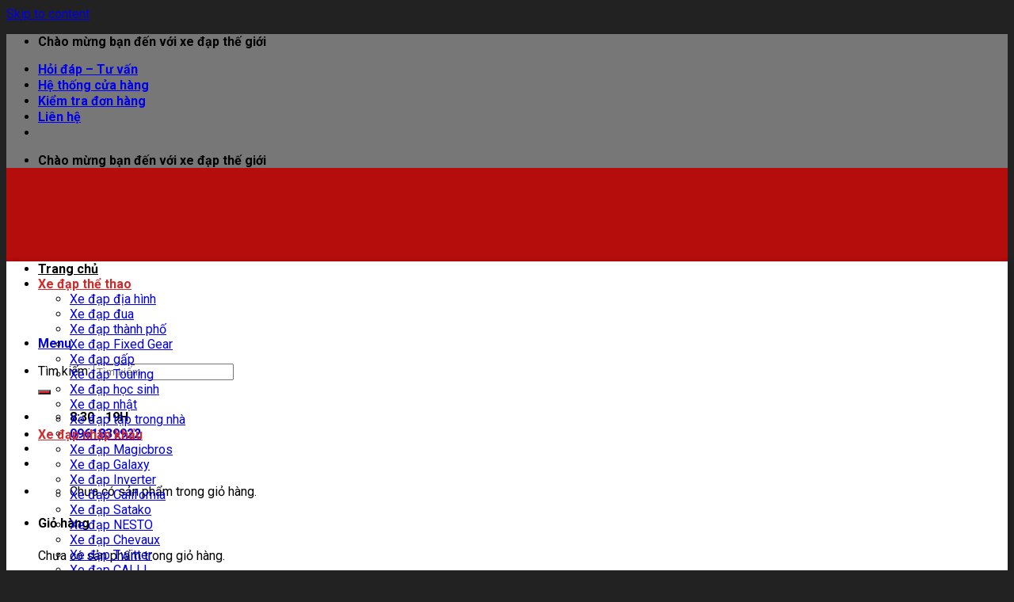

--- FILE ---
content_type: text/html; charset=UTF-8
request_url: https://xedapthegioi.vn/product/xe-dap-the-thao-galaxy-ml200/
body_size: 56586
content:
<!DOCTYPE html>
<!--[if IE 9 ]> <html lang="vi" class="ie9 loading-site no-js"> <![endif]-->
<!--[if IE 8 ]> <html lang="vi" class="ie8 loading-site no-js"> <![endif]-->
<!--[if (gte IE 9)|!(IE)]><!--><html lang="vi" class="loading-site no-js"> <!--<![endif]-->
<head><meta charset="UTF-8" /><script>if(navigator.userAgent.match(/MSIE|Internet Explorer/i)||navigator.userAgent.match(/Trident\/7\..*?rv:11/i)){var href=document.location.href;if(!href.match(/[?&]nowprocket/)){if(href.indexOf("?")==-1){if(href.indexOf("#")==-1){document.location.href=href+"?nowprocket=1"}else{document.location.href=href.replace("#","?nowprocket=1#")}}else{if(href.indexOf("#")==-1){document.location.href=href+"&nowprocket=1"}else{document.location.href=href.replace("#","&nowprocket=1#")}}}}</script><script>class RocketLazyLoadScripts{constructor(){this.triggerEvents=["keydown","mousedown","mousemove","touchmove","touchstart","touchend","wheel"],this.userEventHandler=this._triggerListener.bind(this),this.touchStartHandler=this._onTouchStart.bind(this),this.touchMoveHandler=this._onTouchMove.bind(this),this.touchEndHandler=this._onTouchEnd.bind(this),this.clickHandler=this._onClick.bind(this),this.interceptedClicks=[],window.addEventListener("pageshow",(e=>{this.persisted=e.persisted})),window.addEventListener("DOMContentLoaded",(()=>{this._preconnect3rdParties()})),this.delayedScripts={normal:[],async:[],defer:[]},this.allJQueries=[]}_addUserInteractionListener(e){document.hidden?e._triggerListener():(this.triggerEvents.forEach((t=>window.addEventListener(t,e.userEventHandler,{passive:!0}))),window.addEventListener("touchstart",e.touchStartHandler,{passive:!0}),window.addEventListener("mousedown",e.touchStartHandler),document.addEventListener("visibilitychange",e.userEventHandler))}_removeUserInteractionListener(){this.triggerEvents.forEach((e=>window.removeEventListener(e,this.userEventHandler,{passive:!0}))),document.removeEventListener("visibilitychange",this.userEventHandler)}_onTouchStart(e){"HTML"!==e.target.tagName&&(window.addEventListener("touchend",this.touchEndHandler),window.addEventListener("mouseup",this.touchEndHandler),window.addEventListener("touchmove",this.touchMoveHandler,{passive:!0}),window.addEventListener("mousemove",this.touchMoveHandler),e.target.addEventListener("click",this.clickHandler),this._renameDOMAttribute(e.target,"onclick","rocket-onclick"))}_onTouchMove(e){window.removeEventListener("touchend",this.touchEndHandler),window.removeEventListener("mouseup",this.touchEndHandler),window.removeEventListener("touchmove",this.touchMoveHandler,{passive:!0}),window.removeEventListener("mousemove",this.touchMoveHandler),e.target.removeEventListener("click",this.clickHandler),this._renameDOMAttribute(e.target,"rocket-onclick","onclick")}_onTouchEnd(e){window.removeEventListener("touchend",this.touchEndHandler),window.removeEventListener("mouseup",this.touchEndHandler),window.removeEventListener("touchmove",this.touchMoveHandler,{passive:!0}),window.removeEventListener("mousemove",this.touchMoveHandler)}_onClick(e){e.target.removeEventListener("click",this.clickHandler),this._renameDOMAttribute(e.target,"rocket-onclick","onclick"),this.interceptedClicks.push(e),e.preventDefault(),e.stopPropagation(),e.stopImmediatePropagation()}_replayClicks(){window.removeEventListener("touchstart",this.touchStartHandler,{passive:!0}),window.removeEventListener("mousedown",this.touchStartHandler),this.interceptedClicks.forEach((e=>{e.target.dispatchEvent(new MouseEvent("click",{view:e.view,bubbles:!0,cancelable:!0}))}))}_renameDOMAttribute(e,t,n){e.hasAttribute&&e.hasAttribute(t)&&(event.target.setAttribute(n,event.target.getAttribute(t)),event.target.removeAttribute(t))}_triggerListener(){this._removeUserInteractionListener(this),"loading"===document.readyState?document.addEventListener("DOMContentLoaded",this._loadEverythingNow.bind(this)):this._loadEverythingNow()}_preconnect3rdParties(){let e=[];document.querySelectorAll("script[type=rocketlazyloadscript]").forEach((t=>{if(t.hasAttribute("src")){const n=new URL(t.src).origin;n!==location.origin&&e.push({src:n,crossOrigin:t.crossOrigin||"module"===t.getAttribute("data-rocket-type")})}})),e=[...new Map(e.map((e=>[JSON.stringify(e),e]))).values()],this._batchInjectResourceHints(e,"preconnect")}async _loadEverythingNow(){this.lastBreath=Date.now(),this._delayEventListeners(),this._delayJQueryReady(this),this._handleDocumentWrite(),this._registerAllDelayedScripts(),this._preloadAllScripts(),await this._loadScriptsFromList(this.delayedScripts.normal),await this._loadScriptsFromList(this.delayedScripts.defer),await this._loadScriptsFromList(this.delayedScripts.async);try{await this._triggerDOMContentLoaded(),await this._triggerWindowLoad()}catch(e){}window.dispatchEvent(new Event("rocket-allScriptsLoaded")),this._replayClicks()}_registerAllDelayedScripts(){document.querySelectorAll("script[type=rocketlazyloadscript]").forEach((e=>{e.hasAttribute("src")?e.hasAttribute("async")&&!1!==e.async?this.delayedScripts.async.push(e):e.hasAttribute("defer")&&!1!==e.defer||"module"===e.getAttribute("data-rocket-type")?this.delayedScripts.defer.push(e):this.delayedScripts.normal.push(e):this.delayedScripts.normal.push(e)}))}async _transformScript(e){return await this._littleBreath(),new Promise((t=>{const n=document.createElement("script");[...e.attributes].forEach((e=>{let t=e.nodeName;"type"!==t&&("data-rocket-type"===t&&(t="type"),n.setAttribute(t,e.nodeValue))})),e.hasAttribute("src")?(n.addEventListener("load",t),n.addEventListener("error",t)):(n.text=e.text,t());try{e.parentNode.replaceChild(n,e)}catch(e){t()}}))}async _loadScriptsFromList(e){const t=e.shift();return t?(await this._transformScript(t),this._loadScriptsFromList(e)):Promise.resolve()}_preloadAllScripts(){this._batchInjectResourceHints([...this.delayedScripts.normal,...this.delayedScripts.defer,...this.delayedScripts.async],"preload")}_batchInjectResourceHints(e,t){var n=document.createDocumentFragment();e.forEach((e=>{if(e.src){const i=document.createElement("link");i.href=e.src,i.rel=t,"preconnect"!==t&&(i.as="script"),e.getAttribute&&"module"===e.getAttribute("data-rocket-type")&&(i.crossOrigin=!0),e.crossOrigin&&(i.crossOrigin=e.crossOrigin),n.appendChild(i)}})),document.head.appendChild(n)}_delayEventListeners(){let e={};function t(t,n){!function(t){function n(n){return e[t].eventsToRewrite.indexOf(n)>=0?"rocket-"+n:n}e[t]||(e[t]={originalFunctions:{add:t.addEventListener,remove:t.removeEventListener},eventsToRewrite:[]},t.addEventListener=function(){arguments[0]=n(arguments[0]),e[t].originalFunctions.add.apply(t,arguments)},t.removeEventListener=function(){arguments[0]=n(arguments[0]),e[t].originalFunctions.remove.apply(t,arguments)})}(t),e[t].eventsToRewrite.push(n)}function n(e,t){let n=e[t];Object.defineProperty(e,t,{get:()=>n||function(){},set(i){e["rocket"+t]=n=i}})}t(document,"DOMContentLoaded"),t(window,"DOMContentLoaded"),t(window,"load"),t(window,"pageshow"),t(document,"readystatechange"),n(document,"onreadystatechange"),n(window,"onload"),n(window,"onpageshow")}_delayJQueryReady(e){let t=window.jQuery;Object.defineProperty(window,"jQuery",{get:()=>t,set(n){if(n&&n.fn&&!e.allJQueries.includes(n)){n.fn.ready=n.fn.init.prototype.ready=function(t){e.domReadyFired?t.bind(document)(n):document.addEventListener("rocket-DOMContentLoaded",(()=>t.bind(document)(n)))};const t=n.fn.on;n.fn.on=n.fn.init.prototype.on=function(){if(this[0]===window){function e(e){return e.split(" ").map((e=>"load"===e||0===e.indexOf("load.")?"rocket-jquery-load":e)).join(" ")}"string"==typeof arguments[0]||arguments[0]instanceof String?arguments[0]=e(arguments[0]):"object"==typeof arguments[0]&&Object.keys(arguments[0]).forEach((t=>{delete Object.assign(arguments[0],{[e(t)]:arguments[0][t]})[t]}))}return t.apply(this,arguments),this},e.allJQueries.push(n)}t=n}})}async _triggerDOMContentLoaded(){this.domReadyFired=!0,await this._littleBreath(),document.dispatchEvent(new Event("rocket-DOMContentLoaded")),await this._littleBreath(),window.dispatchEvent(new Event("rocket-DOMContentLoaded")),await this._littleBreath(),document.dispatchEvent(new Event("rocket-readystatechange")),await this._littleBreath(),document.rocketonreadystatechange&&document.rocketonreadystatechange()}async _triggerWindowLoad(){await this._littleBreath(),window.dispatchEvent(new Event("rocket-load")),await this._littleBreath(),window.rocketonload&&window.rocketonload(),await this._littleBreath(),this.allJQueries.forEach((e=>e(window).trigger("rocket-jquery-load"))),await this._littleBreath();const e=new Event("rocket-pageshow");e.persisted=this.persisted,window.dispatchEvent(e),await this._littleBreath(),window.rocketonpageshow&&window.rocketonpageshow({persisted:this.persisted})}_handleDocumentWrite(){const e=new Map;document.write=document.writeln=function(t){const n=document.currentScript,i=document.createRange(),r=n.parentElement;let o=e.get(n);void 0===o&&(o=n.nextSibling,e.set(n,o));const s=document.createDocumentFragment();i.setStart(s,0),s.appendChild(i.createContextualFragment(t)),r.insertBefore(s,o)}}async _littleBreath(){Date.now()-this.lastBreath>45&&(await this._requestAnimFrame(),this.lastBreath=Date.now())}async _requestAnimFrame(){return document.hidden?new Promise((e=>setTimeout(e))):new Promise((e=>requestAnimationFrame(e)))}static run(){const e=new RocketLazyLoadScripts;e._addUserInteractionListener(e)}}RocketLazyLoadScripts.run();</script>
	
	<link rel="profile" href="https://gmpg.org/xfn/11" />
	<link rel="pingback" href="https://xedapthegioi.vn/xmlrpc.php" />

	<script type="rocketlazyloadscript">(function(html){html.className = html.className.replace(/\bno-js\b/,'js')})(document.documentElement);</script>
<meta name='robots' content='index, follow, max-image-preview:large, max-snippet:-1, max-video-preview:-1' />
<meta name="viewport" content="width=device-width, initial-scale=1, maximum-scale=1" />
	<!-- This site is optimized with the Yoast SEO plugin v26.0 - https://yoast.com/wordpress/plugins/seo/ -->
	<title>Xe đạp thể thao Galaxy ML200 - Xe đạp thế giới</title><link rel="preload" as="style" href="https://fonts.googleapis.com/css?family=Roboto%3Aregular%2C700%2Cregular%2C700%2Cregular&#038;display=swap" /><link rel="stylesheet" href="https://fonts.googleapis.com/css?family=Roboto%3Aregular%2C700%2Cregular%2C700%2Cregular&#038;display=swap" media="print" onload="this.media='all'" /><noscript><link rel="stylesheet" href="https://fonts.googleapis.com/css?family=Roboto%3Aregular%2C700%2Cregular%2C700%2Cregular&#038;display=swap" /></noscript>
	<link rel="canonical" href="https://xedapthegioi.vn/product/xe-dap-the-thao-galaxy-ml200/" />
	<meta property="og:locale" content="vi_VN" />
	<meta property="og:type" content="article" />
	<meta property="og:title" content="Xe đạp thể thao Galaxy ML200 - Xe đạp thế giới" />
	<meta property="og:description" content="Mục lục1. Tổng quan xe đạp thể thao Galaxy ML2002. Chi tiết xe đạp thể thao Galaxy ML2003. Thông số kỹ thuật xe đạp thể thao Galaxy ML200 Xe đạp thể thao Galaxy ML200  là mẫu xe đạp địa hình giá rẻ mới được ra mắt sở hữu cấu hình vượt trội với bộ đề Shimano Tourney 24 [...]" />
	<meta property="og:url" content="https://xedapthegioi.vn/product/xe-dap-the-thao-galaxy-ml200/" />
	<meta property="og:site_name" content="Xe đạp thế giới" />
	<meta property="article:publisher" content="https://www.facebook.com/xedapthegioi" />
	<meta property="article:modified_time" content="2024-11-04T09:17:09+00:00" />
	<meta property="og:image" content="https://xedapthegioi.vn/wp-content/uploads/2018/03/z5994530421792_bea4cdba21213a6a32f7b70783d24a57.jpg" />
	<meta property="og:image:width" content="680" />
	<meta property="og:image:height" content="510" />
	<meta property="og:image:type" content="image/jpeg" />
	<meta name="twitter:card" content="summary_large_image" />
	<meta name="twitter:site" content="@xedapthegioi" />
	<meta name="twitter:label1" content="Ước tính thời gian đọc" />
	<meta name="twitter:data1" content="5 phút" />
	<!-- / Yoast SEO plugin. -->


<link rel='dns-prefetch' href='//pc.baokim.vn' />
<link rel='dns-prefetch' href='//fonts.googleapis.com' />
<link href='https://fonts.gstatic.com' crossorigin rel='preconnect' />
<link rel="alternate" type="application/rss+xml" title="Dòng thông tin Xe đạp thế giới &raquo;" href="https://xedapthegioi.vn/feed/" />
<link rel="alternate" type="application/rss+xml" title="Xe đạp thế giới &raquo; Dòng bình luận" href="https://xedapthegioi.vn/comments/feed/" />
<link rel="alternate" type="application/rss+xml" title="Xe đạp thế giới &raquo; Xe đạp thể thao Galaxy ML200 Dòng bình luận" href="https://xedapthegioi.vn/product/xe-dap-the-thao-galaxy-ml200/feed/" />
<link rel="alternate" title="oNhúng (JSON)" type="application/json+oembed" href="https://xedapthegioi.vn/wp-json/oembed/1.0/embed?url=https%3A%2F%2Fxedapthegioi.vn%2Fproduct%2Fxe-dap-the-thao-galaxy-ml200%2F" />
<link rel="alternate" title="oNhúng (XML)" type="text/xml+oembed" href="https://xedapthegioi.vn/wp-json/oembed/1.0/embed?url=https%3A%2F%2Fxedapthegioi.vn%2Fproduct%2Fxe-dap-the-thao-galaxy-ml200%2F&#038;format=xml" />
<style id='wp-img-auto-sizes-contain-inline-css' type='text/css'>
img:is([sizes=auto i],[sizes^="auto," i]){contain-intrinsic-size:3000px 1500px}
/*# sourceURL=wp-img-auto-sizes-contain-inline-css */
</style>
<style id='classic-theme-styles-inline-css' type='text/css'>
/*! This file is auto-generated */
.wp-block-button__link{color:#fff;background-color:#32373c;border-radius:9999px;box-shadow:none;text-decoration:none;padding:calc(.667em + 2px) calc(1.333em + 2px);font-size:1.125em}.wp-block-file__button{background:#32373c;color:#fff;text-decoration:none}
/*# sourceURL=/wp-includes/css/classic-themes.min.css */
</style>
<link rel='stylesheet' id='contact-form-7-css' href='https://xedapthegioi.vn/wp-content/plugins/contact-form-7/includes/css/styles.css?ver=6.1.1' type='text/css' media='all' />
<link rel='stylesheet' id='photoswipe-css' href='https://xedapthegioi.vn/wp-content/plugins/woocommerce/assets/css/photoswipe/photoswipe.min.css?ver=10.2.1' type='text/css' media='all' />
<link rel='stylesheet' id='photoswipe-default-skin-css' href='https://xedapthegioi.vn/wp-content/plugins/woocommerce/assets/css/photoswipe/default-skin/default-skin.min.css?ver=10.2.1' type='text/css' media='all' />
<style id='woocommerce-inline-inline-css' type='text/css'>
.woocommerce form .form-row .required { visibility: visible; }
/*# sourceURL=woocommerce-inline-inline-css */
</style>
<link rel='stylesheet' id='pzf-style-css' href='https://xedapthegioi.vn/wp-content/plugins/button-contact-vr/legacy/css/style.css?ver=1' type='text/css' media='all' />
<link rel='stylesheet' id='brands-styles-css' href='https://xedapthegioi.vn/wp-content/plugins/woocommerce/assets/css/brands.css?ver=10.2.1' type='text/css' media='all' />
<link rel='stylesheet' id='flatsome-icons-css' href='https://xedapthegioi.vn/wp-content/themes/xdtg/assets/css/fl-icons.css?ver=3.12' type='text/css' media='all' />
<link rel='stylesheet' id='recent-posts-widget-with-thumbnails-public-style-css' href='https://xedapthegioi.vn/wp-content/plugins/recent-posts-widget-with-thumbnails/public.css?ver=7.1.1' type='text/css' media='all' />
<link rel='stylesheet' id='notificationx-public-css' href='https://xedapthegioi.vn/wp-content/plugins/notificationx/assets/public/css/frontend.css?ver=3.1.4' type='text/css' media='all' />
<link rel='stylesheet' id='dashicons-css' href='https://xedapthegioi.vn/wp-includes/css/dashicons.min.css?ver=6.9' type='text/css' media='all' />
<link rel='stylesheet' id='notificationx-pro-public-css' href='https://xedapthegioi.vn/wp-content/plugins/notificationx-pro/assets/public/css/frontend.css?ver=c4d3f9abf3ad2388ca1ed4fdde040ae6' type='text/css' media='all' />
<link rel='stylesheet' id='msl-main-css' href='https://xedapthegioi.vn/wp-content/plugins/master-slider/public/assets/css/masterslider.main.css?ver=3.11.0' type='text/css' media='all' />
<link rel='stylesheet' id='msl-custom-css' href='https://xedapthegioi.vn/wp-content/uploads/master-slider/custom.css?ver=6.1' type='text/css' media='all' />
<link rel='stylesheet' id='bk-popup-css' href='https://pc.baokim.vn/css/bk.css?ver=6.9' type='text/css' media='all' />
<link rel='stylesheet' id='fixedtoc-style-css' href='https://xedapthegioi.vn/wp-content/plugins/fixed-toc/frontend/assets/css/ftoc.min.css?ver=6.9' type='text/css' media='all' />
<style id='fixedtoc-style-inline-css' type='text/css'>
.ftwp-in-post#ftwp-container-outer { height: auto; } .ftwp-in-post#ftwp-container-outer.ftwp-float-right { width: 250px; } #ftwp-container.ftwp-wrap #ftwp-contents { width: 250px; height: auto; } .ftwp-in-post#ftwp-container-outer #ftwp-contents { height: auto; } .ftwp-in-post#ftwp-container-outer.ftwp-float-right #ftwp-contents { width: 250px; } #ftwp-container.ftwp-wrap #ftwp-trigger { width: 50px; height: 50px; font-size: 30px; } #ftwp-container #ftwp-trigger.ftwp-border-medium { font-size: 29px; } #ftwp-container.ftwp-wrap #ftwp-header { font-size: 22px; font-family: inherit; } #ftwp-container.ftwp-wrap #ftwp-header-title { font-weight: bold; } #ftwp-container.ftwp-wrap #ftwp-list { font-size: 14px; font-family: inherit; } #ftwp-container #ftwp-list.ftwp-liststyle-decimal .ftwp-anchor::before { font-size: 14px; } #ftwp-container #ftwp-list.ftwp-strong-first>.ftwp-item>.ftwp-anchor .ftwp-text { font-size: 15.4px; } #ftwp-container #ftwp-list.ftwp-strong-first.ftwp-liststyle-decimal>.ftwp-item>.ftwp-anchor::before { font-size: 15.4px; } #ftwp-container.ftwp-wrap #ftwp-trigger { color: #333; background: rgba(243,243,243,0.95); } #ftwp-container.ftwp-wrap #ftwp-trigger { border-color: rgba(51,51,51,0.95); } #ftwp-container.ftwp-wrap #ftwp-contents { border-color: rgba(51,51,51,0.95); } #ftwp-container.ftwp-wrap #ftwp-header { color: #333; background: rgba(243,243,243,0.95); } #ftwp-container.ftwp-wrap #ftwp-contents:hover #ftwp-header { background: #f3f3f3; } #ftwp-container.ftwp-wrap #ftwp-list { color: #333; background: rgba(243,243,243,0.95); } #ftwp-container.ftwp-wrap #ftwp-contents:hover #ftwp-list { background: #f3f3f3; } #ftwp-container.ftwp-wrap #ftwp-list .ftwp-anchor:hover { color: #00A368; } #ftwp-container.ftwp-wrap #ftwp-list .ftwp-anchor:focus, #ftwp-container.ftwp-wrap #ftwp-list .ftwp-active, #ftwp-container.ftwp-wrap #ftwp-list .ftwp-active:hover { color: #fff; } #ftwp-container.ftwp-wrap #ftwp-list .ftwp-text::before { background: rgba(221,51,51,0.95); } .ftwp-heading-target::before { background: rgba(221,51,51,0.95); }
/*# sourceURL=fixedtoc-style-inline-css */
</style>
<link rel='stylesheet' id='flatsome-main-css' href='https://xedapthegioi.vn/wp-content/themes/xdtg/assets/css/flatsome.css?ver=3.13.1' type='text/css' media='all' />
<link rel='stylesheet' id='flatsome-shop-css' href='https://xedapthegioi.vn/wp-content/themes/xdtg/assets/css/flatsome-shop.css?ver=3.13.1' type='text/css' media='all' />

<script type="rocketlazyloadscript" data-rocket-type="text/javascript" src="https://xedapthegioi.vn/wp-includes/js/jquery/jquery.min.js?ver=3.7.1" id="jquery-core-js"></script>
<script type="rocketlazyloadscript" data-rocket-type="text/javascript" src="https://xedapthegioi.vn/wp-content/plugins/woocommerce/assets/js/jquery-blockui/jquery.blockUI.min.js?ver=2.7.0-wc.10.2.1" id="jquery-blockui-js" defer="defer" data-wp-strategy="defer"></script>
<script type="text/javascript" id="wc-add-to-cart-js-extra">
/* <![CDATA[ */
var wc_add_to_cart_params = {"ajax_url":"/wp-admin/admin-ajax.php","wc_ajax_url":"/?wc-ajax=%%endpoint%%","i18n_view_cart":"Xem gi\u1ecf h\u00e0ng","cart_url":"https://xedapthegioi.vn/cart/","is_cart":"","cart_redirect_after_add":"no"};
//# sourceURL=wc-add-to-cart-js-extra
/* ]]> */
</script>
<script type="rocketlazyloadscript" data-rocket-type="text/javascript" src="https://xedapthegioi.vn/wp-content/plugins/woocommerce/assets/js/frontend/add-to-cart.min.js?ver=10.2.1" id="wc-add-to-cart-js" defer="defer" data-wp-strategy="defer"></script>
<script type="rocketlazyloadscript" data-rocket-type="text/javascript" src="https://xedapthegioi.vn/wp-content/plugins/woocommerce/assets/js/photoswipe/photoswipe.min.js?ver=4.1.1-wc.10.2.1" id="photoswipe-js" defer="defer" data-wp-strategy="defer"></script>
<script type="rocketlazyloadscript" data-rocket-type="text/javascript" src="https://xedapthegioi.vn/wp-content/plugins/woocommerce/assets/js/photoswipe/photoswipe-ui-default.min.js?ver=4.1.1-wc.10.2.1" id="photoswipe-ui-default-js" defer="defer" data-wp-strategy="defer"></script>
<script type="text/javascript" id="wc-single-product-js-extra">
/* <![CDATA[ */
var wc_single_product_params = {"i18n_required_rating_text":"Vui l\u00f2ng ch\u1ecdn m\u1ed9t m\u1ee9c \u0111\u00e1nh gi\u00e1","i18n_rating_options":["1 tr\u00ean 5 sao","2 tr\u00ean 5 sao","3 tr\u00ean 5 sao","4 tr\u00ean 5 sao","5 tr\u00ean 5 sao"],"i18n_product_gallery_trigger_text":"Xem th\u01b0 vi\u1ec7n \u1ea3nh to\u00e0n m\u00e0n h\u00ecnh","review_rating_required":"yes","flexslider":{"rtl":false,"animation":"slide","smoothHeight":true,"directionNav":false,"controlNav":"thumbnails","slideshow":false,"animationSpeed":500,"animationLoop":false,"allowOneSlide":false},"zoom_enabled":"","zoom_options":[],"photoswipe_enabled":"1","photoswipe_options":{"shareEl":false,"closeOnScroll":false,"history":false,"hideAnimationDuration":0,"showAnimationDuration":0},"flexslider_enabled":""};
//# sourceURL=wc-single-product-js-extra
/* ]]> */
</script>
<script type="rocketlazyloadscript" data-rocket-type="text/javascript" src="https://xedapthegioi.vn/wp-content/plugins/woocommerce/assets/js/frontend/single-product.min.js?ver=10.2.1" id="wc-single-product-js" defer="defer" data-wp-strategy="defer"></script>
<script type="rocketlazyloadscript" data-rocket-type="text/javascript" src="https://xedapthegioi.vn/wp-content/plugins/woocommerce/assets/js/js-cookie/js.cookie.min.js?ver=2.1.4-wc.10.2.1" id="js-cookie-js" defer="defer" data-wp-strategy="defer"></script>
<script type="text/javascript" id="woocommerce-js-extra">
/* <![CDATA[ */
var woocommerce_params = {"ajax_url":"/wp-admin/admin-ajax.php","wc_ajax_url":"/?wc-ajax=%%endpoint%%","i18n_password_show":"Hi\u1ec3n th\u1ecb m\u1eadt kh\u1ea9u","i18n_password_hide":"\u1ea8n m\u1eadt kh\u1ea9u"};
//# sourceURL=woocommerce-js-extra
/* ]]> */
</script>
<script type="rocketlazyloadscript" data-rocket-type="text/javascript" src="https://xedapthegioi.vn/wp-content/plugins/woocommerce/assets/js/frontend/woocommerce.min.js?ver=10.2.1" id="woocommerce-js" defer="defer" data-wp-strategy="defer"></script>
<link rel="https://api.w.org/" href="https://xedapthegioi.vn/wp-json/" /><link rel="alternate" title="JSON" type="application/json" href="https://xedapthegioi.vn/wp-json/wp/v2/product/12837" /><link rel="EditURI" type="application/rsd+xml" title="RSD" href="https://xedapthegioi.vn/xmlrpc.php?rsd" />
<meta name="generator" content="WordPress 6.9" />
<meta name="generator" content="WooCommerce 10.2.1" />
<link rel='shortlink' href='https://xedapthegioi.vn/?p=12837' />
		<meta property="fb:pages" content="1687824828108701" />
		<script type="rocketlazyloadscript">var ms_grabbing_curosr = 'https://xedapthegioi.vn/wp-content/plugins/master-slider/public/assets/css/common/grabbing.cur', ms_grab_curosr = 'https://xedapthegioi.vn/wp-content/plugins/master-slider/public/assets/css/common/grab.cur';</script>
<meta name="generator" content="MasterSlider 3.11.0 - Responsive Touch Image Slider | avt.li/msf" />
<style>.woocommerce-product-gallery{ opacity: 1 !important; }</style><style>.bg{opacity: 0; transition: opacity 1s; -webkit-transition: opacity 1s;} .bg-loaded{opacity: 1;}</style><!--[if IE]><link rel="stylesheet" type="text/css" href="https://xedapthegioi.vn/wp-content/themes/xdtg/assets/css/ie-fallback.css"><script src="//cdnjs.cloudflare.com/ajax/libs/html5shiv/3.6.1/html5shiv.js"></script><script>var head = document.getElementsByTagName('head')[0],style = document.createElement('style');style.type = 'text/css';style.styleSheet.cssText = ':before,:after{content:none !important';head.appendChild(style);setTimeout(function(){head.removeChild(style);}, 0);</script><script src="https://xedapthegioi.vn/wp-content/themes/xdtg/assets/libs/ie-flexibility.js"></script><![endif]--><!-- Google Tag Manager -->
	<script type="rocketlazyloadscript">(function(w,d,s,l,i){w[l]=w[l]||[];w[l].push({'gtm.start':
	new Date().getTime(),event:'gtm.js'});var f=d.getElementsByTagName(s)[0],
	j=d.createElement(s),dl=l!='dataLayer'?'&l='+l:'';j.async=true;j.src=
	'https://www.googletagmanager.com/gtm.js?id='+i+dl;f.parentNode.insertBefore(j,f);
	})(window,document,'script','dataLayer','GTM-5DDLPH9');</script>
		<!-- End Google Tag Manager -->	<noscript><style>.woocommerce-product-gallery{ opacity: 1 !important; }</style></noscript>
	

<script type="application/ld+json" class="saswp-schema-markup-output">
[{"@context":"https:\/\/schema.org\/","@graph":[{"@context":"https:\/\/schema.org\/","@type":"SiteNavigationElement","@id":"https:\/\/xedapthegioi.vn#Main","name":"Trang ch\u1ee7","url":"https:\/\/xedapthegioi.vn\/"},{"@context":"https:\/\/schema.org\/","@type":"SiteNavigationElement","@id":"https:\/\/xedapthegioi.vn#Main","name":"Xe \u0111\u1ea1p th\u1ec3 thao","url":"https:\/\/xedapthegioi.vn\/bike\/xe-dap-the-thao\/"},{"@context":"https:\/\/schema.org\/","@type":"SiteNavigationElement","@id":"https:\/\/xedapthegioi.vn#Main","name":"Xe \u0111\u1ea1p \u0111\u1ecba h\u00ecnh","url":"https:\/\/xedapthegioi.vn\/bike\/xe-dap-dia-hinh\/"},{"@context":"https:\/\/schema.org\/","@type":"SiteNavigationElement","@id":"https:\/\/xedapthegioi.vn#Main","name":"Xe \u0111\u1ea1p \u0111ua","url":"https:\/\/xedapthegioi.vn\/bike\/xe-dap-dua\/"},{"@context":"https:\/\/schema.org\/","@type":"SiteNavigationElement","@id":"https:\/\/xedapthegioi.vn#Main","name":"Xe \u0111\u1ea1p th\u00e0nh ph\u1ed1","url":"https:\/\/xedapthegioi.vn\/bike\/xe-dap-thanh-pho\/"},{"@context":"https:\/\/schema.org\/","@type":"SiteNavigationElement","@id":"https:\/\/xedapthegioi.vn#Main","name":"Xe \u0111\u1ea1p Fixed Gear","url":"https:\/\/xedapthegioi.vn\/bike\/xe-dap-the-thao\/xe-dap-fixed-gear\/"},{"@context":"https:\/\/schema.org\/","@type":"SiteNavigationElement","@id":"https:\/\/xedapthegioi.vn#Main","name":"Xe \u0111\u1ea1p g\u1ea5p","url":"https:\/\/xedapthegioi.vn\/bike\/xe-dap-gap\/"},{"@context":"https:\/\/schema.org\/","@type":"SiteNavigationElement","@id":"https:\/\/xedapthegioi.vn#Main","name":"Xe \u0111\u1ea1p Touring","url":"https:\/\/xedapthegioi.vn\/bike\/xe-dap-the-thao\/xe-dap-touring\/"},{"@context":"https:\/\/schema.org\/","@type":"SiteNavigationElement","@id":"https:\/\/xedapthegioi.vn#Main","name":"Xe \u0111\u1ea1p h\u1ecdc sinh","url":"https:\/\/xedapthegioi.vn\/bike\/xe-dap-hoc-sinh\/"},{"@context":"https:\/\/schema.org\/","@type":"SiteNavigationElement","@id":"https:\/\/xedapthegioi.vn#Main","name":"Xe \u0111\u1ea1p nh\u1eadt","url":"https:\/\/xedapthegioi.vn\/bike\/xe-dap-nhat\/"},{"@context":"https:\/\/schema.org\/","@type":"SiteNavigationElement","@id":"https:\/\/xedapthegioi.vn#Main","name":"Xe \u0111\u1ea1p t\u1eadp trong nh\u00e0","url":"https:\/\/xedapthegioi.vn\/bike\/xe-dap-tap-trong-nha\/"},{"@context":"https:\/\/schema.org\/","@type":"SiteNavigationElement","@id":"https:\/\/xedapthegioi.vn#Main","name":"Xe \u0111\u1ea1p nh\u1eadp kh\u1ea9u","url":"https:\/\/xedapthegioi.vn\/bike\/xe-dap-nhap-khau\/"},{"@context":"https:\/\/schema.org\/","@type":"SiteNavigationElement","@id":"https:\/\/xedapthegioi.vn#Main","name":"Xe \u0111\u1ea1p Magicbros","url":"https:\/\/xedapthegioi.vn\/bike\/xe-dap-nhap-khau\/xe-dap-magicbros\/"},{"@context":"https:\/\/schema.org\/","@type":"SiteNavigationElement","@id":"https:\/\/xedapthegioi.vn#Main","name":"Xe \u0111\u1ea1p Galaxy","url":"https:\/\/xedapthegioi.vn\/bike\/xe-dap-nhap-khau\/xe-dap-galaxy\/"},{"@context":"https:\/\/schema.org\/","@type":"SiteNavigationElement","@id":"https:\/\/xedapthegioi.vn#Main","name":"Xe \u0111\u1ea1p Inverter","url":"https:\/\/xedapthegioi.vn\/bike\/xe-dap-nhap-khau\/xe-dap-inverter\/"},{"@context":"https:\/\/schema.org\/","@type":"SiteNavigationElement","@id":"https:\/\/xedapthegioi.vn#Main","name":"Xe \u0111\u1ea1p California","url":"https:\/\/xedapthegioi.vn\/bike\/xe-dap-nhap-khau\/xe-dap-california\/"},{"@context":"https:\/\/schema.org\/","@type":"SiteNavigationElement","@id":"https:\/\/xedapthegioi.vn#Main","name":"Xe \u0111\u1ea1p Satako","url":"https:\/\/xedapthegioi.vn\/bike\/xe-dap-nhap-khau\/xe-dap-satako\/"},{"@context":"https:\/\/schema.org\/","@type":"SiteNavigationElement","@id":"https:\/\/xedapthegioi.vn#Main","name":"Xe \u0111\u1ea1p NESTO","url":"https:\/\/xedapthegioi.vn\/bike\/xe-dap-the-thao\/xe-dap-nesto\/"},{"@context":"https:\/\/schema.org\/","@type":"SiteNavigationElement","@id":"https:\/\/xedapthegioi.vn#Main","name":"Xe \u0111\u1ea1p Chevaux","url":"https:\/\/xedapthegioi.vn\/bike\/xe-dap-nhap-khau\/xe-dap-chevaux\/"},{"@context":"https:\/\/schema.org\/","@type":"SiteNavigationElement","@id":"https:\/\/xedapthegioi.vn#Main","name":"Xe \u0111\u1ea1p Twitter","url":"https:\/\/xedapthegioi.vn\/bike\/xe-dap-twitter\/"},{"@context":"https:\/\/schema.org\/","@type":"SiteNavigationElement","@id":"https:\/\/xedapthegioi.vn#Main","name":"Xe \u0111\u1ea1p CALLI","url":"https:\/\/xedapthegioi.vn\/bike\/xe-dap-the-thao-tu-3-5-trieu\/xe-dap-calli\/"},{"@context":"https:\/\/schema.org\/","@type":"SiteNavigationElement","@id":"https:\/\/xedapthegioi.vn#Main","name":"Xe \u0111\u1ea1p Giant","url":"https:\/\/xedapthegioi.vn\/bike\/xe-dap-giant\/"},{"@context":"https:\/\/schema.org\/","@type":"SiteNavigationElement","@id":"https:\/\/xedapthegioi.vn#Main","name":"Xe \u0111\u1ea1p Maruishi","url":"https:\/\/xedapthegioi.vn\/bike\/xe-dap-nhap-khau\/xe-dap-maruishi\/"},{"@context":"https:\/\/schema.org\/","@type":"SiteNavigationElement","@id":"https:\/\/xedapthegioi.vn#Main","name":"Xe \u0111\u1ea1p Fornix","url":"https:\/\/xedapthegioi.vn\/bike\/xe-dap-fornix\/"},{"@context":"https:\/\/schema.org\/","@type":"SiteNavigationElement","@id":"https:\/\/xedapthegioi.vn#Main","name":"Xe \u0111\u1ea1p tr\u1ebb em","url":"https:\/\/xedapthegioi.vn\/bike\/xe-dap-tre-em\/"},{"@context":"https:\/\/schema.org\/","@type":"SiteNavigationElement","@id":"https:\/\/xedapthegioi.vn#Main","name":"Ph\u1ee5 ki\u1ec7n xe \u0111\u1ea1p","url":"https:\/\/xedapthegioi.vn\/bike\/phu-kien-xe-dap\/"},{"@context":"https:\/\/schema.org\/","@type":"SiteNavigationElement","@id":"https:\/\/xedapthegioi.vn#Main","name":"B\u00ecnh n\u01b0\u1edbc - G\u1ecdng b\u00ecnh","url":"https:\/\/xedapthegioi.vn\/bike\/phu-kien-xe-dap\/binh-nuoc-gong-binh\/"},{"@context":"https:\/\/schema.org\/","@type":"SiteNavigationElement","@id":"https:\/\/xedapthegioi.vn#Main","name":"Chu\u00f4ng","url":"https:\/\/xedapthegioi.vn\/bike\/phu-kien-xe-dap\/chuong\/"},{"@context":"https:\/\/schema.org\/","@type":"SiteNavigationElement","@id":"https:\/\/xedapthegioi.vn#Main","name":"K\u00ednh chi\u1ebfu h\u1eadu","url":"https:\/\/xedapthegioi.vn\/bike\/phu-kien-xe-dap\/kinh-chieu-hau\/"},{"@context":"https:\/\/schema.org\/","@type":"SiteNavigationElement","@id":"https:\/\/xedapthegioi.vn#Main","name":"B\u01a1m xe \u0111\u1ea1p","url":"https:\/\/xedapthegioi.vn\/bike\/phu-kien-xe-dap\/bom-xe-dap\/"},{"@context":"https:\/\/schema.org\/","@type":"SiteNavigationElement","@id":"https:\/\/xedapthegioi.vn#Main","name":"\u0110\u00e8n pin xe \u0111\u1ea1p","url":"https:\/\/xedapthegioi.vn\/bike\/phu-kien-xe-dap\/den-pin-xe-dap\/"},{"@context":"https:\/\/schema.org\/","@type":"SiteNavigationElement","@id":"https:\/\/xedapthegioi.vn#Main","name":"\u0110\u1ed3ng h\u1ed3 t\u1ed1c \u0111\u1ed9","url":"https:\/\/xedapthegioi.vn\/bike\/phu-kien-xe-dap\/dong-ho-toc-do\/"},{"@context":"https:\/\/schema.org\/","@type":"SiteNavigationElement","@id":"https:\/\/xedapthegioi.vn#Main","name":"V\u00e8 ch\u1eafn b\u00f9n","url":"https:\/\/xedapthegioi.vn\/bike\/phu-kien-xe-dap\/ve-chan-bun\/"},{"@context":"https:\/\/schema.org\/","@type":"SiteNavigationElement","@id":"https:\/\/xedapthegioi.vn#Main","name":"T\u00fai treo xe \u0111\u1ea1p - Gi\u1ecf,R\u1ed5","url":"https:\/\/xedapthegioi.vn\/bike\/phu-kien-xe-dap\/tui-treo-xe-dap-gio-ro\/"},{"@context":"https:\/\/schema.org\/","@type":"SiteNavigationElement","@id":"https:\/\/xedapthegioi.vn#Main","name":"Ch\u0103m s\u00f3c b\u00e3o d\u01b0\u1ee1ng xe \u0111\u1ea1p","url":"https:\/\/xedapthegioi.vn\/bike\/phu-kien-xe-dap\/cham-soc-bao-duong-xe-dap\/"},{"@context":"https:\/\/schema.org\/","@type":"SiteNavigationElement","@id":"https:\/\/xedapthegioi.vn#Main","name":"\u0110\u1ed3 ngh\u1ec1 xe \u0111\u1ea1p","url":"https:\/\/xedapthegioi.vn\/bike\/phu-kien-xe-dap\/do-nghe-xe-dap\/"},{"@context":"https:\/\/schema.org\/","@type":"SiteNavigationElement","@id":"https:\/\/xedapthegioi.vn#Main","name":"Ph\u1ee5 ki\u1ec7n kh\u00e1c","url":"https:\/\/xedapthegioi.vn\/bike\/phu-kien-xe-dap\/phu-kien-khac\/"},{"@context":"https:\/\/schema.org\/","@type":"SiteNavigationElement","@id":"https:\/\/xedapthegioi.vn#Main","name":"Ph\u1ee5 t\u00f9ng xe \u0111\u1ea1p","url":"https:\/\/xedapthegioi.vn\/bike\/phu-tung-xe-dap\/"},{"@context":"https:\/\/schema.org\/","@type":"SiteNavigationElement","@id":"https:\/\/xedapthegioi.vn#Main","name":"Pedal \u2013 B\u00e0n \u0111\u1ea1p","url":"https:\/\/xedapthegioi.vn\/bike\/phu-tung-xe-dap\/pedal-ban-dap\/"},{"@context":"https:\/\/schema.org\/","@type":"SiteNavigationElement","@id":"https:\/\/xedapthegioi.vn#Main","name":"Baga \u2013 Ch\u00e2n ch\u1ed1ng","url":"https:\/\/xedapthegioi.vn\/bike\/phu-tung-xe-dap\/baga-chan-chong\/"},{"@context":"https:\/\/schema.org\/","@type":"SiteNavigationElement","@id":"https:\/\/xedapthegioi.vn#Main","name":"B\u1ed9 group","url":"https:\/\/xedapthegioi.vn\/bike\/phu-tung-xe-dap\/bo-group\/"},{"@context":"https:\/\/schema.org\/","@type":"SiteNavigationElement","@id":"https:\/\/xedapthegioi.vn#Main","name":"Ghi \u0111\u00f4ng \u2013 P\u00f4 t\u0103ng \u2013 C\u1ed1t y\u00ean","url":"https:\/\/xedapthegioi.vn\/bike\/phu-tung-xe-dap\/ghi-dong-po-tang-cot-yen\/"},{"@context":"https:\/\/schema.org\/","@type":"SiteNavigationElement","@id":"https:\/\/xedapthegioi.vn#Main","name":"V\u1ecf Ru\u1ed9t","url":"https:\/\/xedapthegioi.vn\/bike\/phu-tung-xe-dap\/vo-ruot\/"},{"@context":"https:\/\/schema.org\/","@type":"SiteNavigationElement","@id":"https:\/\/xedapthegioi.vn#Main","name":"\u0110\u00f9m \u2013 Ni\u1ec1ng c\u0103m \u2013 B\u00e1nh b\u1ed9","url":"https:\/\/xedapthegioi.vn\/bike\/phu-tung-xe-dap\/dum-nieng-cam-banh-bo\/"},{"@context":"https:\/\/schema.org\/","@type":"SiteNavigationElement","@id":"https:\/\/xedapthegioi.vn#Main","name":"Th\u1eafng \u0111\u0129a \u2013 Th\u1eafng g\u00f4m","url":"https:\/\/xedapthegioi.vn\/bike\/phu-tung-xe-dap\/thang-dia-thang-gom\/"},{"@context":"https:\/\/schema.org\/","@type":"SiteNavigationElement","@id":"https:\/\/xedapthegioi.vn#Main","name":"Tay n\u1eafm \u2013 D\u00e2y qu\u1ea5n","url":"https:\/\/xedapthegioi.vn\/bike\/phu-tung-xe-dap\/tay-nam-day-quan\/"},{"@context":"https:\/\/schema.org\/","@type":"SiteNavigationElement","@id":"https:\/\/xedapthegioi.vn#Main","name":"Gi\u00f2 d\u0129a","url":"https:\/\/xedapthegioi.vn\/bike\/phu-tung-xe-dap\/gio-dia\/"},{"@context":"https:\/\/schema.org\/","@type":"SiteNavigationElement","@id":"https:\/\/xedapthegioi.vn#Main","name":"Sang \u0111\u0129a","url":"https:\/\/xedapthegioi.vn\/bike\/phu-tung-xe-dap\/sang-dia\/"},{"@context":"https:\/\/schema.org\/","@type":"SiteNavigationElement","@id":"https:\/\/xedapthegioi.vn#Main","name":"C\u00f9i \u0111\u1ec1","url":"https:\/\/xedapthegioi.vn\/bike\/phu-tung-xe-dap\/cui-de\/"},{"@context":"https:\/\/schema.org\/","@type":"SiteNavigationElement","@id":"https:\/\/xedapthegioi.vn#Main","name":"L\u00edp s\u00ean","url":"https:\/\/xedapthegioi.vn\/bike\/phu-tung-xe-dap\/lip-sen\/"},{"@context":"https:\/\/schema.org\/","@type":"SiteNavigationElement","@id":"https:\/\/xedapthegioi.vn#Main","name":"D\u00e2y c\u00e1p v\u00e0 ph\u1ee5 ki\u1ec7n","url":"https:\/\/xedapthegioi.vn\/bike\/phu-tung-xe-dap\/day-cap-va-phu-kien\/"},{"@context":"https:\/\/schema.org\/","@type":"SiteNavigationElement","@id":"https:\/\/xedapthegioi.vn#Main","name":"Y\u00ean \u2013 Kh\u00f3a y\u00ean xe \u0111\u1ea1p","url":"https:\/\/xedapthegioi.vn\/bike\/phu-tung-xe-dap\/yen-khoa-yen-xe-dap\/"},{"@context":"https:\/\/schema.org\/","@type":"SiteNavigationElement","@id":"https:\/\/xedapthegioi.vn#Main","name":"S\u01b0\u1eddn \u2013 Phu\u1ed9c","url":"https:\/\/xedapthegioi.vn\/bike\/phu-tung-xe-dap\/suon-phuoc\/"},{"@context":"https:\/\/schema.org\/","@type":"SiteNavigationElement","@id":"https:\/\/xedapthegioi.vn#Main","name":"Ph\u1ee5 t\u00f9ng Fixied Gear","url":"https:\/\/xedapthegioi.vn\/bike\/phu-tung-xe-dap\/phu-tung-fixed-gear\/"},{"@context":"https:\/\/schema.org\/","@type":"SiteNavigationElement","@id":"https:\/\/xedapthegioi.vn#Main","name":"Ph\u1ee5 t\u00f9ng xe \u0111\u1ea1p kh\u00e1c","url":"https:\/\/xedapthegioi.vn\/bike\/phu-tung-xe-dap\/phu-tung-xe-dap-khac\/"},{"@context":"https:\/\/schema.org\/","@type":"SiteNavigationElement","@id":"https:\/\/xedapthegioi.vn#Main","name":"Trang ph\u1ee5c - B\u1ea3o h\u1ed9","url":"https:\/\/xedapthegioi.vn\/bike\/trang-phuc-bao-ho\/"},{"@context":"https:\/\/schema.org\/","@type":"SiteNavigationElement","@id":"https:\/\/xedapthegioi.vn#Main","name":"M\u0169 b\u1ea3o hi\u1ec3m","url":"https:\/\/xedapthegioi.vn\/bike\/trang-phuc-bao-ho\/mu-bao-hiem\/"},{"@context":"https:\/\/schema.org\/","@type":"SiteNavigationElement","@id":"https:\/\/xedapthegioi.vn#Main","name":"\u00c1o xe \u0111\u1ea1p","url":"https:\/\/xedapthegioi.vn\/bike\/trang-phuc-bao-ho\/ao-xe-dap\/"},{"@context":"https:\/\/schema.org\/","@type":"SiteNavigationElement","@id":"https:\/\/xedapthegioi.vn#Main","name":"Qu\u1ea7n \u00e1o b\u1ed9 xe \u0111\u1ea1p","url":"https:\/\/xedapthegioi.vn\/bike\/trang-phuc-bao-ho\/quan-ao-bo-xe-dap\/"},{"@context":"https:\/\/schema.org\/","@type":"SiteNavigationElement","@id":"https:\/\/xedapthegioi.vn#Main","name":"G\u0103ng tay xe \u0111\u1ea1p","url":"https:\/\/xedapthegioi.vn\/bike\/trang-phuc-bao-ho\/gang-tay-xe-dap\/"},{"@context":"https:\/\/schema.org\/","@type":"SiteNavigationElement","@id":"https:\/\/xedapthegioi.vn#Main","name":"M\u1eaft k\u00ednh","url":"https:\/\/xedapthegioi.vn\/bike\/trang-phuc-bao-ho\/mat-kinh\/"},{"@context":"https:\/\/schema.org\/","@type":"SiteNavigationElement","@id":"https:\/\/xedapthegioi.vn#Main","name":"Gi\u00e0y d\u00e0nh cho xe \u0111\u1ea1p","url":"https:\/\/xedapthegioi.vn\/bike\/trang-phuc-bao-ho\/giay-danh-cho-xe-dap\/"},{"@context":"https:\/\/schema.org\/","@type":"SiteNavigationElement","@id":"https:\/\/xedapthegioi.vn#Main","name":"Trang ph\u1ee5c xe \u0111\u1ea1p kh\u00e1c","url":"https:\/\/xedapthegioi.vn\/bike\/trang-phuc-bao-ho\/trang-phuc-xe-dap-khac\/"},{"@context":"https:\/\/schema.org\/","@type":"SiteNavigationElement","@id":"https:\/\/xedapthegioi.vn#Main","name":"M\u0169 b\u1ea3o hi\u1ec3m xe \u0111\u1ea1p tr\u1ebb em","url":"https:\/\/xedapthegioi.vn\/bike\/trang-phuc-bao-ho\/mu-bao-hiem-xe-dap-tre-em\/"},{"@context":"https:\/\/schema.org\/","@type":"SiteNavigationElement","@id":"https:\/\/xedapthegioi.vn#Main","name":"Tin T\u1ee9c","url":"https:\/\/xedapthegioi.vn\/category\/blog\/"},{"@context":"https:\/\/schema.org\/","@type":"SiteNavigationElement","@id":"https:\/\/xedapthegioi.vn#Main","name":"T\u01b0 v\u1ea5n xe \u0111\u1ea1p th\u1ec3 thao","url":"https:\/\/xedapthegioi.vn\/category\/tu-van-xe-dap-the-thao\/"},{"@context":"https:\/\/schema.org\/","@type":"SiteNavigationElement","@id":"https:\/\/xedapthegioi.vn#Main","name":"T\u01b0 v\u1ea5n xe \u0111\u1ea1p \u0111\u1ecba h\u00ecnh","url":"https:\/\/xedapthegioi.vn\/category\/tu-van-xe-dap-dia-hinh\/"},{"@context":"https:\/\/schema.org\/","@type":"SiteNavigationElement","@id":"https:\/\/xedapthegioi.vn#Main","name":"T\u01b0 v\u1ea5n xe \u0111\u1ea1p g\u1ea5p","url":"https:\/\/xedapthegioi.vn\/category\/tu-van-xe-dap-gap\/"},{"@context":"https:\/\/schema.org\/","@type":"SiteNavigationElement","@id":"https:\/\/xedapthegioi.vn#Main","name":"Khuy\u1ebfn m\u00e3i","url":"https:\/\/xedapthegioi.vn\/category\/tin-khuyen-mai\/"},{"@context":"https:\/\/schema.org\/","@type":"SiteNavigationElement","@id":"https:\/\/xedapthegioi.vn#Main","name":"H\u1ecfi \u0111\u00e1p - T\u01b0 v\u1ea5n","url":"https:\/\/xedapthegioi.vn\/category\/hoi-dap-tu-van\/"},{"@context":"https:\/\/schema.org\/","@type":"SiteNavigationElement","@id":"https:\/\/xedapthegioi.vn#Main","name":"Kh\u00e1ch h\u00e0ng \u0111\u00e1nh gi\u00e1","url":"https:\/\/xedapthegioi.vn\/category\/khach-hang-danh-gia\/"},{"@context":"https:\/\/schema.org\/","@type":"SiteNavigationElement","@id":"https:\/\/xedapthegioi.vn#Main","name":"K\u1ebeT N\u1ed0I C\u1ed8NG \u0110\u1ed2NG","url":"https:\/\/xedapthegioi.vn\/category\/ket-noi-cong-dong\/"},{"@context":"https:\/\/schema.org\/","@type":"SiteNavigationElement","@id":"https:\/\/xedapthegioi.vn#Main","name":"Li\u00ean h\u1ec7","url":"https:\/\/xedapthegioi.vn\/lien-he\/"}]},

{"@context":"https:\/\/schema.org\/","@type":"FAQPage","@id":"https:\/\/xedapthegioi.vn\/product\/xe-dap-the-thao-galaxy-ml200\/#FAQPage","headline":"FAQ","keywords":"","datePublished":"2021-10-24T00:00:00Z","dateModified":"2021-10-24T00:00:00Z","dateCreated":"2021-10-24T00:00:00Z","author":{"@type":"Person","name":"honglien","url":"https:\/\/xedapthegioi.vn\/author\/honglien\/","sameAs":[],"image":{"@type":"ImageObject","url":"https:\/\/secure.gravatar.com\/avatar\/5e4beb182d84cf850124dbfbabce19a3ecb276ad2ca4602f44aa2e29f8f25ee0?s=96&d=mm&r=g","height":96,"width":96}},"mainEntity":[{"@type":"Question","name":"Xe \u0111\u1ea1p \u0111\u1ecba h\u00ecnh l\u00e0 g\u00ec?","acceptedAnswer":{"@type":"Answer","text":"Xe \u0111\u1ea1p \u0111\u1ecba h\u00ecnh (Mountain Bike) hay c\u00f2n \u0111\u01b0\u1ee3c g\u1ecdi l\u00e0 xe \u0111\u1ea1p leo n\u00fai, xe \u0111\u1ea1p mtb l\u00e0 d\u00f2ng xe \u0111\u1ea1p th\u1ec3 thao c\u00f3 \u0111\u1eb7c \u0111i\u1ec3m r\u1ea5t ch\u1eafc ch\u1eafn .So v\u1edbi nh\u1eefng d\u00f2ng xe \u0111\u1ea1p th\u1ec3 thao kh\u00e1c , d\u00f2ng xe n\u00e0y c\u00f3 phu\u1ed9c nh\u00fan , b\u00e1nh xe th\u01b0\u1eddng d\u1ea7y h\u01a1n, gai b\u00e1nh l\u1edbn v\u00e0 \u0111\u1ea7m ph\u00f9 h\u1ee3p v\u1edbi m\u1ecdi d\u1ea1ng \u0111\u1ecba h\u00ecnh."}},{"@type":"Question","name":"Xe \u0111\u1ea1p \u0111\u1ecba h\u00ecnh c\u00f3 nh\u1eefng \u0111\u1eb7c \u0111i\u1ec3m g\u00ec n\u1ed5i b\u1eadt?","acceptedAnswer":{"@type":"Answer","text":"Khung xe to, c\u00f3 phu\u1ed9c (gi\u1ea3m x\u00f3c) tr\u01b0\u1edbc, m\u1ed9t s\u1ed1 lo\u1ea1i c\u00f3 l\u1eafp gi\u1ea3m s\u00f3c \u1edf ph\u1ea7n gi\u1eefa xe. B\u00e1nh xe to, nhi\u1ec1u gai ch\u1ed1ng tr\u01a1n tr\u01b0\u1ee3t, b\u00e1m \u0111\u01b0\u1eddng t\u1ed1t. Thi\u1ebft k\u1ebf kh\u1ecfe kho\u1eafn, m\u1ea1nh m\u1ebd n\u00ean \u0111\u01b0\u1ee3c s\u1eed d\u1ee5ng kh\u00e1 ph\u1ed5 bi\u1ebfn..."}}],"image":[{"@type":"ImageObject","@id":"https:\/\/xedapthegioi.vn\/product\/xe-dap-the-thao-galaxy-ml200\/#primaryimage","url":"https:\/\/xedapthegioi.vn\/wp-content\/uploads\/2018\/03\/z5994530421792_bea4cdba21213a6a32f7b70783d24a57-1200x900.jpg","width":"1200","height":"900"},{"@type":"ImageObject","url":"https:\/\/xedapthegioi.vn\/wp-content\/uploads\/2018\/03\/z5994530421792_bea4cdba21213a6a32f7b70783d24a57-1200x900.jpg","width":"1200","height":"900"},{"@type":"ImageObject","url":"https:\/\/xedapthegioi.vn\/wp-content\/uploads\/2018\/03\/z5994530421792_bea4cdba21213a6a32f7b70783d24a57-1200x675.jpg","width":"1200","height":"675"},{"@type":"ImageObject","url":"https:\/\/xedapthegioi.vn\/wp-content\/uploads\/2018\/03\/z5994530421792_bea4cdba21213a6a32f7b70783d24a57-680x680.jpg","width":"680","height":"680"},{"@type":"ImageObject","url":"https:\/\/xedapthegioi.vn\/wp-content\/uploads\/2018\/03\/z5994530421792_bea4cdba21213a6a32f7b70783d24a57.jpg","width":680,"height":510},{"@type":"ImageObject","url":"https:\/\/xedapthegioi.vn\/wp-content\/uploads\/2018\/03\/Galaxy-ML200-1-3.jpg","width":680,"height":383},{"@type":"ImageObject","url":"https:\/\/xedapthegioi.vn\/wp-content\/uploads\/2018\/03\/Galaxy-ML200-2-3.jpg","width":680,"height":383},{"@type":"ImageObject","url":"https:\/\/xedapthegioi.vn\/wp-content\/uploads\/2018\/03\/Galaxy-ML200-3-2.jpg","width":680,"height":383},{"@type":"ImageObject","url":"https:\/\/xedapthegioi.vn\/wp-content\/uploads\/2018\/03\/Galaxy-ML200-4-2.jpg","width":680,"height":383},{"@type":"ImageObject","url":"https:\/\/xedapthegioi.vn\/wp-content\/uploads\/2018\/03\/Galaxy-ML200-12.jpg","width":680,"height":383},{"@type":"ImageObject","url":"https:\/\/xedapthegioi.vn\/wp-content\/uploads\/2018\/03\/z5994530428870_5753eb8663bec2936301efc416389b19.jpg","width":680,"height":510},{"@type":"ImageObject","url":"https:\/\/xedapthegioi.vn\/wp-content\/uploads\/2018\/03\/xe-dap-glaxy-ml200-3.jpg","width":680,"height":510},{"@type":"ImageObject","url":"https:\/\/xedapthegioi.vn\/wp-content\/uploads\/2018\/03\/xe-dap-glaxy-ml200-5.jpg","width":680,"height":510},{"@type":"ImageObject","url":"https:\/\/xedapthegioi.vn\/wp-content\/uploads\/2018\/03\/xe-dap-glaxy-ml200-2.jpg","width":680,"height":510},{"@type":"ImageObject","url":"https:\/\/xedapthegioi.vn\/wp-content\/uploads\/2018\/03\/xe-dap-glaxy-ml200-1.jpg","width":680,"height":510},{"@type":"ImageObject","url":"https:\/\/xedapthegioi.vn\/wp-content\/uploads\/2018\/03\/xe-dap-glaxy-ml200-7.jpg","width":680,"height":510},{"@type":"ImageObject","url":"https:\/\/xedapthegioi.vn\/wp-content\/uploads\/2018\/03\/xe-dap-glaxy-ml200-6.jpg","width":680,"height":510},{"@type":"ImageObject","url":"https:\/\/xedapthegioi.vn\/wp-content\/uploads\/2018\/03\/xe-dap-glaxy-ml200-9.jpg","width":680,"height":510},{"@type":"ImageObject","url":"https:\/\/xedapthegioi.vn\/wp-content\/uploads\/2018\/03\/xe-dap-glaxy-ml200-10.jpg","width":680,"height":510},{"@type":"ImageObject","url":"https:\/\/xedapthegioi.vn\/wp-content\/uploads\/2018\/03\/xe-dap-glaxy-ml200-8-1.jpg","width":680,"height":510}]},

{"@context":"https:\/\/schema.org\/","@type":"Product","@id":"https:\/\/xedapthegioi.vn\/product\/xe-dap-the-thao-galaxy-ml200\/#Product","url":"https:\/\/xedapthegioi.vn\/product\/xe-dap-the-thao-galaxy-ml200\/","name":"Xe \u0111\u1ea1p th\u1ec3 thao Galaxy ML200","sku":"12837","description":"Xe \u0111\u1ea1p th\u1ec3 thao Galaxy ML200\u00a0\u00a0l\u00e0 m\u1eabu xe \u0111\u1ea1p \u0111\u1ecba h\u00ecnh gi\u00e1 r\u1ebb m\u1edbi \u0111\u01b0\u1ee3c ra m\u1eaft s\u1edf h\u1eefu c\u1ea5u h\u00ecnh v\u01b0\u1ee3t tr\u1ed9i v\u1edbi b\u1ed9 \u0111\u1ec1 Shimano Tourney 24 t\u1ed1c \u0111\u1ed9 . Xe v\u1edbi k\u00edch c\u1ee1 ph\u00f9 h\u1ee3p d\u00e0nh cho nh\u1eefng ng\u01b0\u1eddi s\u1edf h\u1eefu chi\u1ec1u cao t\u1eeb 1.5m cho t\u1edbi 1.8m . 1. T\u1ed5ng quan","offers":{"@type":"Offer","availability":"https:\/\/schema.org\/InStock","price":"3990000","priceCurrency":"VND","url":"https:\/\/xedapthegioi.vn\/product\/xe-dap-the-thao-galaxy-ml200\/","priceValidUntil":"2025-11-04T09:17:09+00:00"},"mpn":"12837","brand":{"@type":"Brand","name":"Xe \u0111\u1ea1p th\u1ebf gi\u1edbi"},"aggregateRating":{"@type":"AggregateRating","ratingValue":"5","reviewCount":1},"review":[{"@type":"Review","author":{"@type":"Person","name":"honglien"},"datePublished":"2018-03-30T16:39:28+07:00","description":"Xe \u0111\u1ea1p th\u1ec3 thao Galaxy ML200\u00a0\u00a0l\u00e0 m\u1eabu xe \u0111\u1ea1p \u0111\u1ecba h\u00ecnh gi\u00e1 r\u1ebb m\u1edbi \u0111\u01b0\u1ee3c ra m\u1eaft s\u1edf h\u1eefu c\u1ea5u h\u00ecnh v\u01b0\u1ee3t tr\u1ed9i v\u1edbi b\u1ed9 \u0111\u1ec1 Shimano Tourney 24 t\u1ed1c \u0111\u1ed9 . Xe v\u1edbi k\u00edch c\u1ee1 ph\u00f9 h\u1ee3p d\u00e0nh cho nh\u1eefng ng\u01b0\u1eddi s\u1edf h\u1eefu chi\u1ec1u cao t\u1eeb 1.5m cho t\u1edbi 1.8m . 1. T\u1ed5ng quan","reviewRating":{"@type":"Rating","bestRating":"5","ratingValue":"5","worstRating":"1"}}],"image":[{"@type":"ImageObject","@id":"https:\/\/xedapthegioi.vn\/product\/xe-dap-the-thao-galaxy-ml200\/#primaryimage","url":"https:\/\/xedapthegioi.vn\/wp-content\/uploads\/2018\/03\/z5994530421792_bea4cdba21213a6a32f7b70783d24a57-1200x900.jpg","width":"1200","height":"900"},{"@type":"ImageObject","url":"https:\/\/xedapthegioi.vn\/wp-content\/uploads\/2018\/03\/z5994530421792_bea4cdba21213a6a32f7b70783d24a57-1200x900.jpg","width":"1200","height":"900"},{"@type":"ImageObject","url":"https:\/\/xedapthegioi.vn\/wp-content\/uploads\/2018\/03\/z5994530421792_bea4cdba21213a6a32f7b70783d24a57-1200x675.jpg","width":"1200","height":"675"},{"@type":"ImageObject","url":"https:\/\/xedapthegioi.vn\/wp-content\/uploads\/2018\/03\/z5994530421792_bea4cdba21213a6a32f7b70783d24a57-680x680.jpg","width":"680","height":"680"},{"@type":"ImageObject","url":"https:\/\/xedapthegioi.vn\/wp-content\/uploads\/2018\/03\/z5994530421792_bea4cdba21213a6a32f7b70783d24a57.jpg","width":680,"height":510},{"@type":"ImageObject","url":"https:\/\/xedapthegioi.vn\/wp-content\/uploads\/2018\/03\/Galaxy-ML200-1-3.jpg","width":680,"height":383},{"@type":"ImageObject","url":"https:\/\/xedapthegioi.vn\/wp-content\/uploads\/2018\/03\/Galaxy-ML200-2-3.jpg","width":680,"height":383},{"@type":"ImageObject","url":"https:\/\/xedapthegioi.vn\/wp-content\/uploads\/2018\/03\/Galaxy-ML200-3-2.jpg","width":680,"height":383},{"@type":"ImageObject","url":"https:\/\/xedapthegioi.vn\/wp-content\/uploads\/2018\/03\/Galaxy-ML200-4-2.jpg","width":680,"height":383},{"@type":"ImageObject","url":"https:\/\/xedapthegioi.vn\/wp-content\/uploads\/2018\/03\/Galaxy-ML200-12.jpg","width":680,"height":383},{"@type":"ImageObject","url":"https:\/\/xedapthegioi.vn\/wp-content\/uploads\/2018\/03\/z5994530428870_5753eb8663bec2936301efc416389b19.jpg","width":680,"height":510},{"@type":"ImageObject","url":"https:\/\/xedapthegioi.vn\/wp-content\/uploads\/2018\/03\/xe-dap-glaxy-ml200-3.jpg","width":680,"height":510},{"@type":"ImageObject","url":"https:\/\/xedapthegioi.vn\/wp-content\/uploads\/2018\/03\/xe-dap-glaxy-ml200-5.jpg","width":680,"height":510},{"@type":"ImageObject","url":"https:\/\/xedapthegioi.vn\/wp-content\/uploads\/2018\/03\/xe-dap-glaxy-ml200-2.jpg","width":680,"height":510},{"@type":"ImageObject","url":"https:\/\/xedapthegioi.vn\/wp-content\/uploads\/2018\/03\/xe-dap-glaxy-ml200-1.jpg","width":680,"height":510},{"@type":"ImageObject","url":"https:\/\/xedapthegioi.vn\/wp-content\/uploads\/2018\/03\/xe-dap-glaxy-ml200-7.jpg","width":680,"height":510},{"@type":"ImageObject","url":"https:\/\/xedapthegioi.vn\/wp-content\/uploads\/2018\/03\/xe-dap-glaxy-ml200-6.jpg","width":680,"height":510},{"@type":"ImageObject","url":"https:\/\/xedapthegioi.vn\/wp-content\/uploads\/2018\/03\/xe-dap-glaxy-ml200-9.jpg","width":680,"height":510},{"@type":"ImageObject","url":"https:\/\/xedapthegioi.vn\/wp-content\/uploads\/2018\/03\/xe-dap-glaxy-ml200-10.jpg","width":680,"height":510},{"@type":"ImageObject","url":"https:\/\/xedapthegioi.vn\/wp-content\/uploads\/2018\/03\/xe-dap-glaxy-ml200-8-1.jpg","width":680,"height":510}]},

{"@context":"https:\/\/schema.org\/","@type":"FAQPage","@id":"https:\/\/xedapthegioi.vn\/product\/xe-dap-the-thao-galaxy-ml200\/#FAQPage","headline":"FAQ","keywords":"","datePublished":"2021-10-24T00:00:00Z","dateModified":"2021-10-24T00:00:00Z","dateCreated":"2021-10-24T00:00:00Z","author":{"@type":"Person","name":"honglien","url":"https:\/\/xedapthegioi.vn\/author\/honglien\/","sameAs":[],"image":{"@type":"ImageObject","url":"https:\/\/secure.gravatar.com\/avatar\/5e4beb182d84cf850124dbfbabce19a3ecb276ad2ca4602f44aa2e29f8f25ee0?s=96&d=mm&r=g","height":96,"width":96}},"mainEntity":[{"@type":"Question","name":"Xe \u0111\u1ea1p th\u1ec3 thao l\u00e0 g\u00ec?","acceptedAnswer":{"@type":"Answer","text":"Xe \u0111\u1ea1p th\u1ec3 thao \u0111ang l\u00e0 m\u1ed9t m\u00f4n th\u1ec3 thao m\u1edbi \u0111\u01b0\u1ee3c kh\u00e1 nhi\u1ec1u ng\u01b0\u1eddi d\u00e2n Vi\u1ec7t Nam quam t\u00e2m v\u00e0 tham gia. Ng\u01b0\u1eddi ch\u01a1i xe \u0111\u1ea1p c\u00f3 \u0111\u1ee7 m\u1ecdi th\u00e0nh ph\u1ea7n l\u1ee9a tu\u1ed5i t\u1eeb gi\u00e0 t\u1edbi tr\u1ebb, t\u1eeb nam t\u1edbi n\u1eef, t\u1eeb nh\u1eefng anh ch\u1ecb nh\u00e2n vi\u00ean v\u0103n ph\u00f2ng hay t\u1edbi c\u00e1c b\u1ea1n h\u1ecdc sinh."}},{"@type":"Question","name":"Ph\u00e2n lo\u1ea1i xe \u0111\u1ea1p th\u1ec3 thao:","acceptedAnswer":{"@type":"Answer","text":"Xe \u0111\u1ea1p tr\u00ean th\u1ecb tr\u01b0\u1eddng hi\u1ec7n nay c\u00f3 kh\u00e1 nhi\u1ec1u m\u1eabu m\u00e3 v\u00e0 ki\u1ec3u d\u00e1ng kh\u00e1c nhau \u0111\u00e1p \u1ee9ng theo nhu c\u1ea7u \u0111a s\u1ed1 ng\u01b0\u1eddi ch\u01a1i xe v\u00e0 \u0111\u01b0\u1ee3c ph\u00e2n lo\u1ea1i theo ch\u1ee9c n\u0103ng nh\u01b0 sau: Xe \u0111\u1ea1p \u0111\u1ecba h\u00ecnh (MTB), xe \u0111\u1ea1p \u0111ua (road bike), xe \u0111\u1ea1p g\u1ea5p, xe \u0111\u1ea1p th\u00e0nh ph\u1ed1 (City bike), xe \u0111\u1ea1p kh\u00f4ng phanh (Fixed gear). T\u00f9y theo nhu c\u1ea7u s\u1eed d\u1ee5ng c\u1ee7a t\u1eebng ng\u01b0\u1eddi m\u00e0 c\u00e1c b\u1ea1n c\u00f3 th\u1ec3 ch\u1ecdn cho m\u00ecnh lo\u1ea1i xe \u0111\u1ea1p th\u1ec3 thao gi\u00e1 r\u1ebb ph\u00f9 h\u1ee3p."}},{"@type":"Question","name":"T\u1ea1i sao n\u00ean \u0111i xe \u0111\u1ea1p th\u1ec3 thao?","acceptedAnswer":{"@type":"Answer","text":"S\u1edf h\u1eefu m\u1ed9t chi\u1ebfc xe \u0111\u1ea1p th\u1ec3 thao kh\u00f4ng h\u1eb3n l\u00e0 kh\u00f4ng c\u00f3 \u0111i\u1ec1u ki\u1ec7n \u0111\u1ec3 mua s\u1eafm m\u1ed9t chi\u1ebfc xe kh\u00e1c m\u00e0 \u0111\u00f3 c\u00f3 ngh\u0129a l\u00e0 ch\u00fang ta \u0111ang chung tay g\u00f3p ph\u1ea7n l\u00e0m s\u1ea1ch m\u00f4i tr\u01b0\u1eddng b\u1eb1ng c\u00e1ch s\u1eed d\u1ee5ng nh\u1eefng chi\u1ebfc xe s\u1ea1ch kh\u00f4ng th\u1ea3i kh\u00ed cabonic \u00f4 nhi\u1ec5m \u0111\u1ebfn m\u00f4i tr\u01b0\u1eddng. H\u01a1n n\u1eefa \u0111\u1ea1p xe c\u0169ng l\u00e0 c\u00e1ch b\u1ea1n v\u1eadn \u0111\u1ed9ng r\u00e8n luy\u1ec7n th\u1ec3 l\u1ef1c n\u00e2ng cao s\u1ee9c kh\u1ecfe h\u00e0ng ng\u00e0y. L\u1ee3i \u00edch c\u1ee7a xe \u0111\u1ea1p mang \u0111\u1ebfn cho cu\u1ed9c s\u1ed1ng ch\u00fang ta l\u00e0 r\u1ea5t nhi\u1ec1u so v\u1edbi nh\u1eefng ph\u01b0\u01a1ng ti\u1ec7n kh\u00e1c."}}],"image":[{"@type":"ImageObject","@id":"https:\/\/xedapthegioi.vn\/product\/xe-dap-the-thao-galaxy-ml200\/#primaryimage","url":"https:\/\/xedapthegioi.vn\/wp-content\/uploads\/2018\/03\/z5994530421792_bea4cdba21213a6a32f7b70783d24a57-1200x900.jpg","width":"1200","height":"900"},{"@type":"ImageObject","url":"https:\/\/xedapthegioi.vn\/wp-content\/uploads\/2018\/03\/z5994530421792_bea4cdba21213a6a32f7b70783d24a57-1200x900.jpg","width":"1200","height":"900"},{"@type":"ImageObject","url":"https:\/\/xedapthegioi.vn\/wp-content\/uploads\/2018\/03\/z5994530421792_bea4cdba21213a6a32f7b70783d24a57-1200x675.jpg","width":"1200","height":"675"},{"@type":"ImageObject","url":"https:\/\/xedapthegioi.vn\/wp-content\/uploads\/2018\/03\/z5994530421792_bea4cdba21213a6a32f7b70783d24a57-680x680.jpg","width":"680","height":"680"},{"@type":"ImageObject","url":"https:\/\/xedapthegioi.vn\/wp-content\/uploads\/2018\/03\/z5994530421792_bea4cdba21213a6a32f7b70783d24a57.jpg","width":680,"height":510},{"@type":"ImageObject","url":"https:\/\/xedapthegioi.vn\/wp-content\/uploads\/2018\/03\/Galaxy-ML200-1-3.jpg","width":680,"height":383},{"@type":"ImageObject","url":"https:\/\/xedapthegioi.vn\/wp-content\/uploads\/2018\/03\/Galaxy-ML200-2-3.jpg","width":680,"height":383},{"@type":"ImageObject","url":"https:\/\/xedapthegioi.vn\/wp-content\/uploads\/2018\/03\/Galaxy-ML200-3-2.jpg","width":680,"height":383},{"@type":"ImageObject","url":"https:\/\/xedapthegioi.vn\/wp-content\/uploads\/2018\/03\/Galaxy-ML200-4-2.jpg","width":680,"height":383},{"@type":"ImageObject","url":"https:\/\/xedapthegioi.vn\/wp-content\/uploads\/2018\/03\/Galaxy-ML200-12.jpg","width":680,"height":383},{"@type":"ImageObject","url":"https:\/\/xedapthegioi.vn\/wp-content\/uploads\/2018\/03\/z5994530428870_5753eb8663bec2936301efc416389b19.jpg","width":680,"height":510},{"@type":"ImageObject","url":"https:\/\/xedapthegioi.vn\/wp-content\/uploads\/2018\/03\/xe-dap-glaxy-ml200-3.jpg","width":680,"height":510},{"@type":"ImageObject","url":"https:\/\/xedapthegioi.vn\/wp-content\/uploads\/2018\/03\/xe-dap-glaxy-ml200-5.jpg","width":680,"height":510},{"@type":"ImageObject","url":"https:\/\/xedapthegioi.vn\/wp-content\/uploads\/2018\/03\/xe-dap-glaxy-ml200-2.jpg","width":680,"height":510},{"@type":"ImageObject","url":"https:\/\/xedapthegioi.vn\/wp-content\/uploads\/2018\/03\/xe-dap-glaxy-ml200-1.jpg","width":680,"height":510},{"@type":"ImageObject","url":"https:\/\/xedapthegioi.vn\/wp-content\/uploads\/2018\/03\/xe-dap-glaxy-ml200-7.jpg","width":680,"height":510},{"@type":"ImageObject","url":"https:\/\/xedapthegioi.vn\/wp-content\/uploads\/2018\/03\/xe-dap-glaxy-ml200-6.jpg","width":680,"height":510},{"@type":"ImageObject","url":"https:\/\/xedapthegioi.vn\/wp-content\/uploads\/2018\/03\/xe-dap-glaxy-ml200-9.jpg","width":680,"height":510},{"@type":"ImageObject","url":"https:\/\/xedapthegioi.vn\/wp-content\/uploads\/2018\/03\/xe-dap-glaxy-ml200-10.jpg","width":680,"height":510},{"@type":"ImageObject","url":"https:\/\/xedapthegioi.vn\/wp-content\/uploads\/2018\/03\/xe-dap-glaxy-ml200-8-1.jpg","width":680,"height":510}]}]
</script>

			<script type="rocketlazyloadscript"  data-rocket-type="text/javascript">
				!function(f,b,e,v,n,t,s){if(f.fbq)return;n=f.fbq=function(){n.callMethod?
					n.callMethod.apply(n,arguments):n.queue.push(arguments)};if(!f._fbq)f._fbq=n;
					n.push=n;n.loaded=!0;n.version='2.0';n.queue=[];t=b.createElement(e);t.async=!0;
					t.src=v;s=b.getElementsByTagName(e)[0];s.parentNode.insertBefore(t,s)}(window,
					document,'script','https://connect.facebook.net/en_US/fbevents.js');
			</script>
			<!-- WooCommerce Facebook Integration Begin -->
			<script type="rocketlazyloadscript"  data-rocket-type="text/javascript">

				fbq('init', '1189375771265973', {}, {
    "agent": "woocommerce_0-10.2.1-3.5.8"
});

				document.addEventListener( 'DOMContentLoaded', function() {
					// Insert placeholder for events injected when a product is added to the cart through AJAX.
					document.body.insertAdjacentHTML( 'beforeend', '<div class=\"wc-facebook-pixel-event-placeholder\"></div>' );
				}, false );

			</script>
			<!-- WooCommerce Facebook Integration End -->
			<!-- Hiện không có phiên bản amphtml nào cho URL này. --><style id="custom-css" type="text/css">:root {--primary-color: #000000;}.full-width .ubermenu-nav, .container, .row{max-width: 1170px}.row.row-collapse{max-width: 1140px}.row.row-small{max-width: 1162.5px}.row.row-large{max-width: 1200px}.sticky-add-to-cart--active, #wrapper,#main,#main.dark{background-color: #f9f9fb}.header-main{height: 86px}#logo img{max-height: 86px}#logo{width:228px;}.header-bottom{min-height: 26px}.header-top{min-height: 30px}.transparent .header-main{height: 30px}.transparent #logo img{max-height: 30px}.has-transparent + .page-title:first-of-type,.has-transparent + #main > .page-title,.has-transparent + #main > div > .page-title,.has-transparent + #main .page-header-wrapper:first-of-type .page-title{padding-top: 110px;}.header.show-on-scroll,.stuck .header-main{height:70px!important}.stuck #logo img{max-height: 70px!important}.search-form{ width: 60%;}.header-bg-color, .header-wrapper {background-color: #b50c0c}.header-bottom {background-color: #ffffff}.top-bar-nav > li > a{line-height: 20px }.header-main .nav > li > a{line-height: 16px }.stuck .header-main .nav > li > a{line-height: 50px }.header-bottom-nav > li > a{line-height: 18px }@media (max-width: 549px) {.header-main{height: 70px}#logo img{max-height: 70px}}.main-menu-overlay{background-color: #dd3333}.nav-dropdown-has-arrow.nav-dropdown-has-border li.has-dropdown:before{border-bottom-color: #FFFFFF;}.nav .nav-dropdown{border-color: #FFFFFF }.nav-dropdown{font-size:100%}.nav-dropdown-has-arrow li.has-dropdown:after{border-bottom-color: #FFFFFF;}.nav .nav-dropdown{background-color: #FFFFFF}.header-top{background-color:#777777!important;}/* Color */.accordion-title.active, .has-icon-bg .icon .icon-inner,.logo a, .primary.is-underline, .primary.is-link, .badge-outline .badge-inner, .nav-outline > li.active> a,.nav-outline >li.active > a, .cart-icon strong,[data-color='primary'], .is-outline.primary{color: #000000;}/* Color !important */[data-text-color="primary"]{color: #000000!important;}/* Background Color */[data-text-bg="primary"]{background-color: #000000;}/* Background */.scroll-to-bullets a,.featured-title, .label-new.menu-item > a:after, .nav-pagination > li > .current,.nav-pagination > li > span:hover,.nav-pagination > li > a:hover,.has-hover:hover .badge-outline .badge-inner,button[type="submit"], .button.wc-forward:not(.checkout):not(.checkout-button), .button.submit-button, .button.primary:not(.is-outline),.featured-table .title,.is-outline:hover, .has-icon:hover .icon-label,.nav-dropdown-bold .nav-column li > a:hover, .nav-dropdown.nav-dropdown-bold > li > a:hover, .nav-dropdown-bold.dark .nav-column li > a:hover, .nav-dropdown.nav-dropdown-bold.dark > li > a:hover, .is-outline:hover, .tagcloud a:hover,.grid-tools a, input[type='submit']:not(.is-form), .box-badge:hover .box-text, input.button.alt,.nav-box > li > a:hover,.nav-box > li.active > a,.nav-pills > li.active > a ,.current-dropdown .cart-icon strong, .cart-icon:hover strong, .nav-line-bottom > li > a:before, .nav-line-grow > li > a:before, .nav-line > li > a:before,.banner, .header-top, .slider-nav-circle .flickity-prev-next-button:hover svg, .slider-nav-circle .flickity-prev-next-button:hover .arrow, .primary.is-outline:hover, .button.primary:not(.is-outline), input[type='submit'].primary, input[type='submit'].primary, input[type='reset'].button, input[type='button'].primary, .badge-inner{background-color: #000000;}/* Border */.nav-vertical.nav-tabs > li.active > a,.scroll-to-bullets a.active,.nav-pagination > li > .current,.nav-pagination > li > span:hover,.nav-pagination > li > a:hover,.has-hover:hover .badge-outline .badge-inner,.accordion-title.active,.featured-table,.is-outline:hover, .tagcloud a:hover,blockquote, .has-border, .cart-icon strong:after,.cart-icon strong,.blockUI:before, .processing:before,.loading-spin, .slider-nav-circle .flickity-prev-next-button:hover svg, .slider-nav-circle .flickity-prev-next-button:hover .arrow, .primary.is-outline:hover{border-color: #000000}.nav-tabs > li.active > a{border-top-color: #000000}.widget_shopping_cart_content .blockUI.blockOverlay:before { border-left-color: #000000 }.woocommerce-checkout-review-order .blockUI.blockOverlay:before { border-left-color: #000000 }/* Fill */.slider .flickity-prev-next-button:hover svg,.slider .flickity-prev-next-button:hover .arrow{fill: #000000;}/* Background Color */[data-icon-label]:after, .secondary.is-underline:hover,.secondary.is-outline:hover,.icon-label,.button.secondary:not(.is-outline),.button.alt:not(.is-outline), .badge-inner.on-sale, .button.checkout, .single_add_to_cart_button, .current .breadcrumb-step{ background-color:#ed1b24; }[data-text-bg="secondary"]{background-color: #ed1b24;}/* Color */.secondary.is-underline,.secondary.is-link, .secondary.is-outline,.stars a.active, .star-rating:before, .woocommerce-page .star-rating:before,.star-rating span:before, .color-secondary{color: #ed1b24}/* Color !important */[data-text-color="secondary"]{color: #ed1b24!important;}/* Border */.secondary.is-outline:hover{border-color:#ed1b24}body{font-size: 100%;}@media screen and (max-width: 549px){body{font-size: 100%;}}body{font-family:"Roboto", sans-serif}body{font-weight: 0}.nav > li > a {font-family:"Roboto", sans-serif;}.mobile-sidebar-levels-2 .nav > li > ul > li > a {font-family:"Roboto", sans-serif;}.nav > li > a {font-weight: 700;}.mobile-sidebar-levels-2 .nav > li > ul > li > a {font-weight: 700;}h1,h2,h3,h4,h5,h6,.heading-font, .off-canvas-center .nav-sidebar.nav-vertical > li > a{font-family: "Roboto", sans-serif;}h1,h2,h3,h4,h5,h6,.heading-font,.banner h1,.banner h2{font-weight: 700;}.breadcrumbs{text-transform: none;}.alt-font{font-family: "Roboto", sans-serif;}.alt-font{font-weight: 0!important;}.header:not(.transparent) .header-bottom-nav.nav > li > a{color: #000000;}.header:not(.transparent) .header-bottom-nav.nav > li > a:hover,.header:not(.transparent) .header-bottom-nav.nav > li.active > a,.header:not(.transparent) .header-bottom-nav.nav > li.current > a,.header:not(.transparent) .header-bottom-nav.nav > li > a.active,.header:not(.transparent) .header-bottom-nav.nav > li > a.current{color: #ce2b2b;}.header-bottom-nav.nav-line-bottom > li > a:before,.header-bottom-nav.nav-line-grow > li > a:before,.header-bottom-nav.nav-line > li > a:before,.header-bottom-nav.nav-box > li > a:hover,.header-bottom-nav.nav-box > li.active > a,.header-bottom-nav.nav-pills > li > a:hover,.header-bottom-nav.nav-pills > li.active > a{color:#FFF!important;background-color: #ce2b2b;}.current .breadcrumb-step, [data-icon-label]:after, .button#place_order,.button.checkout,.checkout-button,.single_add_to_cart_button.button{background-color: #DD1313!important }.products.has-equal-box-heights .box-image {padding-top: 100%;}.shop-page-title.featured-title .title-bg{ background-image: url(https://xedapthegioi.vn/wp-content/uploads/2018/03/z5994530421792_bea4cdba21213a6a32f7b70783d24a57.jpg)!important;}@media screen and (min-width: 550px){.products .box-vertical .box-image{min-width: 247px!important;width: 247px!important;}}.footer-1{background-color: #ffffff}.footer-2{background-color: #494949}.absolute-footer, html{background-color: #222222}/* Custom CSS */.title_page {float: left;text-transform: uppercase;font-size: 20px;font-weight: bold;line-height: 30px;}.sortbypttuan410 {display: flex;margin-top: 5px;justify-content: flex-end;}.sortbypttuan410 form {padding: 0 0 0 20px;}.sortbypttuan410 .pt-checkbox {margin-right: 0px;}p.da-ban {border-radius: 20px;margin-bottom: 0;text-align: center;margin-top: 5px;background-color: rgba(210,33,33,.4);background-image: none;margin-left: 10px;margin-right: 10px;position: relative;height: 25px;margin-bottom: 10px;color: #fff;-webkit-box-shadow: none;box-shadow: none;}.form-row{width: 100%;}.column-half{float: left;position: relative;-webkit-box-sizing: border-box;-moz-box-sizing: border-box;box-sizing: border-box}.column-1{width: 39%;}.column-2{width: 35%;}.column-3{width: 26%;}.p-form-phone {padding: 10px;background-color: #f3f2f2;}.sticky-bottom {background: #59737e none repeat scroll 0 0;bottom: -10px;font-size: 16px;left: 0;position: fixed;right: 0;text-align: center;width: 100%;z-index: 9999999;color: #fff;}.sticky-bottom ul {margin: 0;padding: 0;}.sticky-bottom ul li {border-right: 1px solid #ddf2c1;display: inline-block;width: 24%;}.sticky-bottom ul li span {color: #fff;cursor: pointer;display: block;padding: 5px 0;text-transform: uppercase;}.sticky-bottom ul li:last-child {border-right: medium none;}.box-setup {width: 100%;float: left;text-align: left;padding: 5px;line-height: 22px;background-color: rgba(255,246,199,.79);border: 1px dashed #ffd700;margin-bottom: 15px;border-radius: 3px;}.title-setup {background: url(/wp-content/themes/xdtg/assets/img//Maintenance-24.png) no-repeat left;height: 32px;display: block;padding-left: 33px;text-transform: uppercase;line-height: 32px;font-size: 1.1em;}.info-setup {border-top: 1px solid rgba(255,215,0,.36);margin-top: 5px;padding-top: 5px;}.row-setup {background: url(/wp-content/themes/xdtg/assets/img/Checkmark.png)no-repeat left 6px;padding-left: 12px;}.info-prod.prod-price.freeship {background: #edf6e1 url(/wp-content/themes/xdtg/assets/img/FreeShipping.png) 6px 0 no-repeat;width: 100%;display: block;padding: 5px 10px;margin: 0 0 15px 0;border-radius: 3px;border: 1px dashed #68af09;float: right;}.info-prod.prod-price.freeship .title {width: auto !important;margin-left: 50px;line-height: 20px;margin-right: 0;}.info-prod>.title {display: inline-block;min-width: 100px !important;}.pdtr-specialoffer {margin: 6px 0;border: solid 1px #e8e9ea;}.pdrr-so-head {padding-left: 61px;line-height: 32px;color: #ed1c24;text-transform: uppercase;font-size: 1.1em;background: url(/wp-content/themes/xdtg/assets/img/icon_gift_25.png) no-repeat 18px 4px #eeefef;}.pdrr-so-info {padding: 7px 20px 0;}/* Khuyen mai */.km-box {border: #e11b1e solid 1px;border-radius: 4px;padding: 10px 0 0;position: relative;overflow: visible;margin: 20px 0;width: 100%;}.km-box b {background: #e11b1e;border-radius: 13px;color: #fff;font-size: 14px;font-weight: 400;position: absolute;top: -13px;left: 10px;vertical-align: middle;line-height: 26px;clear: both;padding: 0 15px;}.km-box-content {padding: 0px;margin: 10px;font-size: 11pt;color: #282828;}.fa {display: inline-block;font: normal normal normal 14px/1 FontAwesome;font-size: inherit;text-rendering: auto;-webkit-font-smoothing: antialiased;-moz-osx-font-smoothing: grayscale;}.p-policy {border: 1px solid #ff6600;margin-bottom: 15px;}.p-policy-content {padding: 10px;}.p-policy h3 {margin: 0px;font-size: 13pt;color: #fff;padding: 10px;background-color: #ff6600;}span.amount {color: #da251c !important; }.p-contact p {margin-bottom: 5px;color: #282828; font-size:10pt;}.bx-contact {width: 100%;float: left;text-align: left;padding: 10px;line-height: 22px;background-color: #fcfcfc;border: 1px solid #eee;margin-bottom: 10px;}.title-cnt {font-size: 1.1em;text-transform: uppercase;border-bottom: 1px solid #ddd;padding-bottom: 5px;display: block;}.bx-contact .sup-item {width: 100%;float: left;margin: 10px 0 0 0;}.bx-contact .fa {padding-right: 5px;font-size: .8em;font-size: 1.2em;color: #888;}.sup-item .icon-chat {margin-right: 8px;display: inline-block;padding-top: 5px;line-height: 24px;min-width: 79px;}.bx-contact .sub-item.row {display: block;margin-left: 10px;}.recent-posts-widget-with-thumbnails li {margin: 0 !important;}.col-inner ul li {margin-left: 0 !important;}.process-bar {display: block;width: 100%;height: 22px;background: #FDDAC8;overflow: hidden;border-radius: 10px;margin-bottom: 0;position: relative;}.tikicon.icon-hot_12 {background-image: url(https://salt.tikicdn.com/desktop/img/sprite.png?v=1519811185467);background-position: -283px -327px;width: 18px;height: 18px;}.process-bar div {min-width: 2px;background: #FD6E23;height: 100%;}.process-bar .text {font-size: 12px;position: absolute;color: #fff;top: 2px;margin: auto;left: 0;right: 0;text-align: center;}.process-bar .tikicon {-webkit-filter: brightness(0) invert(100%);filter: brightness(0) invert(100%);position: absolute;top: 3px;left: 6px;}.tikicon {display: inline-block;vertical-align: middle;}.header-block { min-height: 0px; }.box-text-products { text-align: center; }.row .col { padding-bottom: 0px; }.star-rating { margin: 5px auto; } .cus-tabhome .nav-simple {margin-bottom: 20px;}.cus-tabhome .nav-simple li.active a:after {position: absolute;content: "";background: url(https://xedapluot.vn/wp-content/uploads/2022/02/icontabs.jpg) no-repeat;width: 23px;height: 12px;bottom: -13px;left: 0;right: 0;margin: 0 auto;z-index: 9;}.cus-tabhome .nav-simple li {display: block;width: 32%;float: left;margin: 0 2% 0 0;}.cus-tabhome .nav-simple li.active {background-color: #1c1c1c;}.cus-tabhome .nav-simple li.active a {border: 1px solid #1c1c1c;position: relative;color: #fff !important;}.cus-tabhome .nav-simple li a {display: block;line-height: 43px;border: 1px solid #373734;text-align: center;color: #373734;padding: 0;font-size: 15px;}p.fixleft-p:before {position: absolute;content: "";width: 25px;height: 21px;background: url(https://xedapluot.vn/wp-content/uploads/2022/02/p1.png) no-repeat;top: 0;left: 0;z-index: 9;}p.fixleft-p:after {position: absolute;content: "";width: 25px;height: 21px;background: url(https://xedapluot.vn/wp-content/uploads/2022/02/p2.png) no-repeat;bottom: 0;right: 0;z-index: 9;}p.fixleft-p {display: block;background: url(https://xedapluot.vn/wp-content/uploads/2022/02/bgleft.jpg) no-repeat;width: 150px;height: 328px;padding: 40px 30px;font-size: 24px;line-height: 40px;margin-bottom: 0;color: #373734;font-style: italic;font-weight: 300 !important;text-align: center;position: relative;display: flex;justify-content: space-between;align-items: center;}.cus-cathome .box-text.text-center {position: absolute;bottom: 0;width: 100%;background: rgb(0 0 0 / 43%);z-index: 9;padding: 10px;color: #fff;font-size: 16px;text-transform: uppercase;}.header-bottom {box-shadow: 2px 2px 8px rgba(0, 0, 0, 0.2);}/* Custom CSS Mobile */@media (max-width: 549px){.sticky-bottom {display:none;}}.label-new.menu-item > a:after{content:"New";}.label-hot.menu-item > a:after{content:"Hot";}.label-sale.menu-item > a:after{content:"Sale";}.label-popular.menu-item > a:after{content:"Popular";}</style><noscript><style id="rocket-lazyload-nojs-css">.rll-youtube-player, [data-lazy-src]{display:none !important;}</style></noscript><style id='wp-block-paragraph-inline-css' type='text/css'>
.is-small-text{font-size:.875em}.is-regular-text{font-size:1em}.is-large-text{font-size:2.25em}.is-larger-text{font-size:3em}.has-drop-cap:not(:focus):first-letter{float:left;font-size:8.4em;font-style:normal;font-weight:100;line-height:.68;margin:.05em .1em 0 0;text-transform:uppercase}body.rtl .has-drop-cap:not(:focus):first-letter{float:none;margin-left:.1em}p.has-drop-cap.has-background{overflow:hidden}:root :where(p.has-background){padding:1.25em 2.375em}:where(p.has-text-color:not(.has-link-color)) a{color:inherit}p.has-text-align-left[style*="writing-mode:vertical-lr"],p.has-text-align-right[style*="writing-mode:vertical-rl"]{rotate:180deg}
/*# sourceURL=https://xedapthegioi.vn/wp-includes/blocks/paragraph/style.min.css */
</style>
<link rel='stylesheet' id='wc-blocks-style-css' href='https://xedapthegioi.vn/wp-content/plugins/woocommerce/assets/client/blocks/wc-blocks.css?ver=wc-10.2.1' type='text/css' media='all' />
<style id='global-styles-inline-css' type='text/css'>
:root{--wp--preset--aspect-ratio--square: 1;--wp--preset--aspect-ratio--4-3: 4/3;--wp--preset--aspect-ratio--3-4: 3/4;--wp--preset--aspect-ratio--3-2: 3/2;--wp--preset--aspect-ratio--2-3: 2/3;--wp--preset--aspect-ratio--16-9: 16/9;--wp--preset--aspect-ratio--9-16: 9/16;--wp--preset--color--black: #000000;--wp--preset--color--cyan-bluish-gray: #abb8c3;--wp--preset--color--white: #ffffff;--wp--preset--color--pale-pink: #f78da7;--wp--preset--color--vivid-red: #cf2e2e;--wp--preset--color--luminous-vivid-orange: #ff6900;--wp--preset--color--luminous-vivid-amber: #fcb900;--wp--preset--color--light-green-cyan: #7bdcb5;--wp--preset--color--vivid-green-cyan: #00d084;--wp--preset--color--pale-cyan-blue: #8ed1fc;--wp--preset--color--vivid-cyan-blue: #0693e3;--wp--preset--color--vivid-purple: #9b51e0;--wp--preset--gradient--vivid-cyan-blue-to-vivid-purple: linear-gradient(135deg,rgb(6,147,227) 0%,rgb(155,81,224) 100%);--wp--preset--gradient--light-green-cyan-to-vivid-green-cyan: linear-gradient(135deg,rgb(122,220,180) 0%,rgb(0,208,130) 100%);--wp--preset--gradient--luminous-vivid-amber-to-luminous-vivid-orange: linear-gradient(135deg,rgb(252,185,0) 0%,rgb(255,105,0) 100%);--wp--preset--gradient--luminous-vivid-orange-to-vivid-red: linear-gradient(135deg,rgb(255,105,0) 0%,rgb(207,46,46) 100%);--wp--preset--gradient--very-light-gray-to-cyan-bluish-gray: linear-gradient(135deg,rgb(238,238,238) 0%,rgb(169,184,195) 100%);--wp--preset--gradient--cool-to-warm-spectrum: linear-gradient(135deg,rgb(74,234,220) 0%,rgb(151,120,209) 20%,rgb(207,42,186) 40%,rgb(238,44,130) 60%,rgb(251,105,98) 80%,rgb(254,248,76) 100%);--wp--preset--gradient--blush-light-purple: linear-gradient(135deg,rgb(255,206,236) 0%,rgb(152,150,240) 100%);--wp--preset--gradient--blush-bordeaux: linear-gradient(135deg,rgb(254,205,165) 0%,rgb(254,45,45) 50%,rgb(107,0,62) 100%);--wp--preset--gradient--luminous-dusk: linear-gradient(135deg,rgb(255,203,112) 0%,rgb(199,81,192) 50%,rgb(65,88,208) 100%);--wp--preset--gradient--pale-ocean: linear-gradient(135deg,rgb(255,245,203) 0%,rgb(182,227,212) 50%,rgb(51,167,181) 100%);--wp--preset--gradient--electric-grass: linear-gradient(135deg,rgb(202,248,128) 0%,rgb(113,206,126) 100%);--wp--preset--gradient--midnight: linear-gradient(135deg,rgb(2,3,129) 0%,rgb(40,116,252) 100%);--wp--preset--font-size--small: 13px;--wp--preset--font-size--medium: 20px;--wp--preset--font-size--large: 36px;--wp--preset--font-size--x-large: 42px;--wp--preset--spacing--20: 0.44rem;--wp--preset--spacing--30: 0.67rem;--wp--preset--spacing--40: 1rem;--wp--preset--spacing--50: 1.5rem;--wp--preset--spacing--60: 2.25rem;--wp--preset--spacing--70: 3.38rem;--wp--preset--spacing--80: 5.06rem;--wp--preset--shadow--natural: 6px 6px 9px rgba(0, 0, 0, 0.2);--wp--preset--shadow--deep: 12px 12px 50px rgba(0, 0, 0, 0.4);--wp--preset--shadow--sharp: 6px 6px 0px rgba(0, 0, 0, 0.2);--wp--preset--shadow--outlined: 6px 6px 0px -3px rgb(255, 255, 255), 6px 6px rgb(0, 0, 0);--wp--preset--shadow--crisp: 6px 6px 0px rgb(0, 0, 0);}:where(.is-layout-flex){gap: 0.5em;}:where(.is-layout-grid){gap: 0.5em;}body .is-layout-flex{display: flex;}.is-layout-flex{flex-wrap: wrap;align-items: center;}.is-layout-flex > :is(*, div){margin: 0;}body .is-layout-grid{display: grid;}.is-layout-grid > :is(*, div){margin: 0;}:where(.wp-block-columns.is-layout-flex){gap: 2em;}:where(.wp-block-columns.is-layout-grid){gap: 2em;}:where(.wp-block-post-template.is-layout-flex){gap: 1.25em;}:where(.wp-block-post-template.is-layout-grid){gap: 1.25em;}.has-black-color{color: var(--wp--preset--color--black) !important;}.has-cyan-bluish-gray-color{color: var(--wp--preset--color--cyan-bluish-gray) !important;}.has-white-color{color: var(--wp--preset--color--white) !important;}.has-pale-pink-color{color: var(--wp--preset--color--pale-pink) !important;}.has-vivid-red-color{color: var(--wp--preset--color--vivid-red) !important;}.has-luminous-vivid-orange-color{color: var(--wp--preset--color--luminous-vivid-orange) !important;}.has-luminous-vivid-amber-color{color: var(--wp--preset--color--luminous-vivid-amber) !important;}.has-light-green-cyan-color{color: var(--wp--preset--color--light-green-cyan) !important;}.has-vivid-green-cyan-color{color: var(--wp--preset--color--vivid-green-cyan) !important;}.has-pale-cyan-blue-color{color: var(--wp--preset--color--pale-cyan-blue) !important;}.has-vivid-cyan-blue-color{color: var(--wp--preset--color--vivid-cyan-blue) !important;}.has-vivid-purple-color{color: var(--wp--preset--color--vivid-purple) !important;}.has-black-background-color{background-color: var(--wp--preset--color--black) !important;}.has-cyan-bluish-gray-background-color{background-color: var(--wp--preset--color--cyan-bluish-gray) !important;}.has-white-background-color{background-color: var(--wp--preset--color--white) !important;}.has-pale-pink-background-color{background-color: var(--wp--preset--color--pale-pink) !important;}.has-vivid-red-background-color{background-color: var(--wp--preset--color--vivid-red) !important;}.has-luminous-vivid-orange-background-color{background-color: var(--wp--preset--color--luminous-vivid-orange) !important;}.has-luminous-vivid-amber-background-color{background-color: var(--wp--preset--color--luminous-vivid-amber) !important;}.has-light-green-cyan-background-color{background-color: var(--wp--preset--color--light-green-cyan) !important;}.has-vivid-green-cyan-background-color{background-color: var(--wp--preset--color--vivid-green-cyan) !important;}.has-pale-cyan-blue-background-color{background-color: var(--wp--preset--color--pale-cyan-blue) !important;}.has-vivid-cyan-blue-background-color{background-color: var(--wp--preset--color--vivid-cyan-blue) !important;}.has-vivid-purple-background-color{background-color: var(--wp--preset--color--vivid-purple) !important;}.has-black-border-color{border-color: var(--wp--preset--color--black) !important;}.has-cyan-bluish-gray-border-color{border-color: var(--wp--preset--color--cyan-bluish-gray) !important;}.has-white-border-color{border-color: var(--wp--preset--color--white) !important;}.has-pale-pink-border-color{border-color: var(--wp--preset--color--pale-pink) !important;}.has-vivid-red-border-color{border-color: var(--wp--preset--color--vivid-red) !important;}.has-luminous-vivid-orange-border-color{border-color: var(--wp--preset--color--luminous-vivid-orange) !important;}.has-luminous-vivid-amber-border-color{border-color: var(--wp--preset--color--luminous-vivid-amber) !important;}.has-light-green-cyan-border-color{border-color: var(--wp--preset--color--light-green-cyan) !important;}.has-vivid-green-cyan-border-color{border-color: var(--wp--preset--color--vivid-green-cyan) !important;}.has-pale-cyan-blue-border-color{border-color: var(--wp--preset--color--pale-cyan-blue) !important;}.has-vivid-cyan-blue-border-color{border-color: var(--wp--preset--color--vivid-cyan-blue) !important;}.has-vivid-purple-border-color{border-color: var(--wp--preset--color--vivid-purple) !important;}.has-vivid-cyan-blue-to-vivid-purple-gradient-background{background: var(--wp--preset--gradient--vivid-cyan-blue-to-vivid-purple) !important;}.has-light-green-cyan-to-vivid-green-cyan-gradient-background{background: var(--wp--preset--gradient--light-green-cyan-to-vivid-green-cyan) !important;}.has-luminous-vivid-amber-to-luminous-vivid-orange-gradient-background{background: var(--wp--preset--gradient--luminous-vivid-amber-to-luminous-vivid-orange) !important;}.has-luminous-vivid-orange-to-vivid-red-gradient-background{background: var(--wp--preset--gradient--luminous-vivid-orange-to-vivid-red) !important;}.has-very-light-gray-to-cyan-bluish-gray-gradient-background{background: var(--wp--preset--gradient--very-light-gray-to-cyan-bluish-gray) !important;}.has-cool-to-warm-spectrum-gradient-background{background: var(--wp--preset--gradient--cool-to-warm-spectrum) !important;}.has-blush-light-purple-gradient-background{background: var(--wp--preset--gradient--blush-light-purple) !important;}.has-blush-bordeaux-gradient-background{background: var(--wp--preset--gradient--blush-bordeaux) !important;}.has-luminous-dusk-gradient-background{background: var(--wp--preset--gradient--luminous-dusk) !important;}.has-pale-ocean-gradient-background{background: var(--wp--preset--gradient--pale-ocean) !important;}.has-electric-grass-gradient-background{background: var(--wp--preset--gradient--electric-grass) !important;}.has-midnight-gradient-background{background: var(--wp--preset--gradient--midnight) !important;}.has-small-font-size{font-size: var(--wp--preset--font-size--small) !important;}.has-medium-font-size{font-size: var(--wp--preset--font-size--medium) !important;}.has-large-font-size{font-size: var(--wp--preset--font-size--large) !important;}.has-x-large-font-size{font-size: var(--wp--preset--font-size--x-large) !important;}
/*# sourceURL=global-styles-inline-css */
</style>
<link rel='stylesheet' id='flatsome-countdown-style-css' href='https://xedapthegioi.vn/wp-content/themes/xdtg/inc/shortcodes/ux_countdown/ux-countdown.css?ver=6.9' type='text/css' media='all' />
</head>

<body data-rsssl=1 class="wp-singular product-template-default single single-product postid-12837 wp-theme-xdtg wp-child-theme-xdtg-child theme-xdtg _masterslider _ms_version_3.11.0 woocommerce woocommerce-page woocommerce-no-js lightbox nav-dropdown-has-arrow nav-dropdown-has-shadow nav-dropdown-has-border has-notificationx has-ftoc">


<a class="skip-link screen-reader-text" href="#main">Skip to content</a>

<div id="wrapper">

	
	<header id="header" class="header has-sticky sticky-jump">
		<div class="header-wrapper">
			<div id="top-bar" class="header-top hide-for-sticky nav-dark">
    <div class="flex-row container">
      <div class="flex-col hide-for-medium flex-left">
          <ul class="nav nav-left medium-nav-center nav-small  nav-divided">
              <li class="html custom html_topbar_left"><strong class="uppercase">Chào mừng bạn đến với xe đạp thế giới</strong></li>          </ul>
      </div>

      <div class="flex-col hide-for-medium flex-center">
          <ul class="nav nav-center nav-small  nav-divided">
                        </ul>
      </div>

      <div class="flex-col hide-for-medium flex-right">
         <ul class="nav top-bar-nav nav-right nav-small  nav-divided">
              <li id="menu-item-5649" class="menu-item menu-item-type-taxonomy menu-item-object-category menu-item-5649 menu-item-design-default"><a href="https://xedapthegioi.vn/category/hoi-dap-tu-van/" class="nav-top-link">Hỏi đáp &#8211; Tư vấn</a></li>
<li id="menu-item-5646" class="menu-item menu-item-type-post_type menu-item-object-page menu-item-5646 menu-item-design-default"><a href="https://xedapthegioi.vn/he-thong-showroom-xe-dap-the-gioi-tren-toan-quoc/" class="nav-top-link">Hệ thống cửa hàng</a></li>
<li id="menu-item-5648" class="menu-item menu-item-type-post_type menu-item-object-page menu-item-5648 menu-item-design-default"><a href="https://xedapthegioi.vn/track-order/" class="nav-top-link">Kiểm tra đơn hàng</a></li>
<li id="menu-item-5647" class="menu-item menu-item-type-post_type menu-item-object-page menu-item-5647 menu-item-design-default"><a href="https://xedapthegioi.vn/lien-he/" class="nav-top-link">Liên hệ</a></li>
<li class="html header-social-icons ml-0">
	<div class="social-icons follow-icons" ><a href="http://url" target="_blank" data-label="Facebook"  rel="noopener noreferrer nofollow" class="icon plain facebook tooltip" title="Follow on Facebook"><i class="icon-facebook" ></i></a><a href="http://url" target="_blank" rel="noopener noreferrer nofollow" data-label="Instagram" class="icon plain  instagram tooltip" title="Follow on Instagram"><i class="icon-instagram" ></i></a><a href="http://url" target="_blank"  data-label="Twitter"  rel="noopener noreferrer nofollow" class="icon plain  twitter tooltip" title="Follow on Twitter"><i class="icon-twitter" ></i></a><a href="mailto:your@email" data-label="E-mail"  rel="nofollow" class="icon plain  email tooltip" title="Send us an email"><i class="icon-envelop" ></i></a></div></li>          </ul>
      </div>

            <div class="flex-col show-for-medium flex-grow">
          <ul class="nav nav-center nav-small mobile-nav  nav-divided">
              <li class="html custom html_topbar_left"><strong class="uppercase">Chào mừng bạn đến với xe đạp thế giới</strong></li>          </ul>
      </div>
      
    </div>
</div>
<div id="masthead" class="header-main nav-dark">
      <div class="header-inner flex-row container logo-left medium-logo-center" role="navigation">

          <!-- Logo -->
          <div id="logo" class="flex-col logo">
            <!-- Header logo -->
<a href="https://xedapthegioi.vn/" title="Xe đạp thế giới - Xe đạp thế giới chuyên phân phối xe đạp thể thao, địa hình, xe đạp trẻ em giá rẻ chính hãng." rel="home">
    <img width="228" height="86" src="data:image/svg+xml,%3Csvg%20xmlns='http://www.w3.org/2000/svg'%20viewBox='0%200%20228%2086'%3E%3C/svg%3E" class="header_logo header-logo" alt="Xe đạp thế giới" data-lazy-src="https://xedapthegioi.vn/wp-content/uploads/2022/05/logo.png"/><noscript><img width="228" height="86" src="https://xedapthegioi.vn/wp-content/uploads/2022/05/logo.png" class="header_logo header-logo" alt="Xe đạp thế giới"/></noscript><img  width="228" height="86" src="data:image/svg+xml,%3Csvg%20xmlns='http://www.w3.org/2000/svg'%20viewBox='0%200%20228%2086'%3E%3C/svg%3E" class="header-logo-dark" alt="Xe đạp thế giới" data-lazy-src="https://xedapthegioi.vn/wp-content/uploads/2022/05/logo.png"/><noscript><img  width="228" height="86" src="https://xedapthegioi.vn/wp-content/uploads/2022/05/logo.png" class="header-logo-dark" alt="Xe đạp thế giới"/></noscript></a>
          </div>

          <!-- Mobile Left Elements -->
          <div class="flex-col show-for-medium flex-left">
            <ul class="mobile-nav nav nav-left ">
              <li class="nav-icon has-icon">
  		<a href="#" data-open="#main-menu" data-pos="left" data-bg="main-menu-overlay" data-color="" class="is-small" aria-label="Menu" aria-controls="main-menu" aria-expanded="false">
		
		  <i class="icon-menu" ></i>
		  <span class="menu-title uppercase hide-for-small">Menu</span>		</a>
	</li>            </ul>
          </div>

          <!-- Left Elements -->
          <div class="flex-col hide-for-medium flex-left
            flex-grow">
            <ul class="header-nav header-nav-main nav nav-left  nav-uppercase" >
              <li class="header-search-form search-form html relative has-icon">
	<div class="header-search-form-wrapper">
		<div class="searchform-wrapper ux-search-box relative form-flat is-normal"><form role="search" method="get" class="searchform" action="https://xedapthegioi.vn/">
	<div class="flex-row relative">
						<div class="flex-col flex-grow">
			<label class="screen-reader-text" for="woocommerce-product-search-field-0">Tìm kiếm:</label>
			<input type="search" id="woocommerce-product-search-field-0" class="search-field mb-0" placeholder="Tìm kiếm" value="" name="s" />
			<input type="hidden" name="post_type" value="product" />
					</div>
		<div class="flex-col">
			<button type="submit" value="Tìm kiếm" class="ux-search-submit submit-button secondary button icon mb-0" aria-label="Submit">
				<i class="icon-search" ></i>			</button>
		</div>
	</div>
	<div class="live-search-results text-left z-top"></div>
</form>
</div>	</div>
</li>            </ul>
          </div>

          <!-- Right Elements -->
          <div class="flex-col hide-for-medium flex-right">
            <ul class="header-nav header-nav-main nav nav-right  nav-uppercase">
              <li class="header-contact-wrapper">
		<ul id="header-contact" class="nav nav-divided nav-uppercase header-contact">
		
					
						<li class="">
			  <a class="tooltip" title="8:30 - 19H ">
			  	   <i class="icon-clock" style="font-size:26px;"></i>			        <span>8:30 - 19H</span>
			  </a>
			 </li>
			
						<li class="">
			  <a href="tel:0961839922" class="tooltip" title="0961839922">
			     <i class="icon-phone" style="font-size:26px;"></i>			      <span>0961839922</span>
			  </a>
			</li>
				</ul>
</li><li class="account-item has-icon
    "
>
<div class="header-button">
<a href="https://xedapthegioi.vn/my-account/"
    class="nav-top-link nav-top-not-logged-in icon button circle is-outline is-small"
    data-open="#login-form-popup"  >
  <i class="icon-user" ></i>
</a>

</div>

</li>
<li class="header-divider"></li><li class="cart-item has-icon has-dropdown">

<a href="https://xedapthegioi.vn/cart/" title="Giỏ hàng" class="header-cart-link is-small">



    <i class="icon-shopping-basket"
    data-icon-label="0">
  </i>
  </a>

 <ul class="nav-dropdown nav-dropdown-simple">
    <li class="html widget_shopping_cart">
      <div class="widget_shopping_cart_content">
        

	<p class="woocommerce-mini-cart__empty-message">Chưa có sản phẩm trong giỏ hàng.</p>


      </div>
    </li>
     </ul>

</li>
            </ul>
          </div>

          <!-- Mobile Right Elements -->
          <div class="flex-col show-for-medium flex-right">
            <ul class="mobile-nav nav nav-right ">
              <li class="cart-item has-icon">

      <a href="https://xedapthegioi.vn/cart/" class="header-cart-link off-canvas-toggle nav-top-link is-small" data-open="#cart-popup" data-class="off-canvas-cart" title="Giỏ hàng" data-pos="right">
  
    <i class="icon-shopping-basket"
    data-icon-label="0">
  </i>
  </a>


  <!-- Cart Sidebar Popup -->
  <div id="cart-popup" class="mfp-hide widget_shopping_cart">
  <div class="cart-popup-inner inner-padding">
      <div class="cart-popup-title text-center">
          <h4 class="uppercase">Giỏ hàng</h4>
          <div class="is-divider"></div>
      </div>
      <div class="widget_shopping_cart_content">
          

	<p class="woocommerce-mini-cart__empty-message">Chưa có sản phẩm trong giỏ hàng.</p>


      </div>
             <div class="cart-sidebar-content relative"></div>  </div>
  </div>

</li>
            </ul>
          </div>

      </div>
     
      </div><div id="wide-nav" class="header-bottom wide-nav nav-dark hide-for-medium">
    <div class="flex-row container">

                        <div class="flex-col hide-for-medium flex-left">
                <ul class="nav header-nav header-bottom-nav nav-left  nav-divided nav-uppercase nav-prompts-overlay">
                    <li id="menu-item-312" class="menu-item menu-item-type-custom menu-item-object-custom menu-item-home menu-item-312 menu-item-design-default"><a href="https://xedapthegioi.vn/" class="nav-top-link">Trang chủ</a></li>
<li id="menu-item-309" class="menu-item menu-item-type-taxonomy menu-item-object-product_cat current-product-ancestor current-menu-parent current-product-parent menu-item-has-children menu-item-309 active menu-item-design-default has-dropdown"><a href="https://xedapthegioi.vn/bike/xe-dap-the-thao/" class="nav-top-link">Xe đạp thể thao<i class="icon-angle-down" ></i></a>
<ul class="sub-menu nav-dropdown nav-dropdown-simple">
	<li id="menu-item-310" class="menu-item menu-item-type-taxonomy menu-item-object-product_cat current-product-ancestor current-menu-parent current-product-parent menu-item-310 active"><a href="https://xedapthegioi.vn/bike/xe-dap-dia-hinh/">Xe đạp địa hình</a></li>
	<li id="menu-item-324" class="menu-item menu-item-type-taxonomy menu-item-object-product_cat menu-item-324"><a href="https://xedapthegioi.vn/bike/xe-dap-dua/">Xe đạp đua</a></li>
	<li id="menu-item-326" class="menu-item menu-item-type-taxonomy menu-item-object-product_cat menu-item-326"><a href="https://xedapthegioi.vn/bike/xe-dap-thanh-pho/">Xe đạp thành phố</a></li>
	<li id="menu-item-24877" class="menu-item menu-item-type-taxonomy menu-item-object-product_cat menu-item-24877"><a href="https://xedapthegioi.vn/bike/xe-dap-the-thao/xe-dap-fixed-gear/">Xe đạp Fixed Gear</a></li>
	<li id="menu-item-325" class="menu-item menu-item-type-taxonomy menu-item-object-product_cat menu-item-325"><a href="https://xedapthegioi.vn/bike/xe-dap-gap/">Xe đạp gấp</a></li>
	<li id="menu-item-15017" class="menu-item menu-item-type-taxonomy menu-item-object-product_cat menu-item-15017"><a href="https://xedapthegioi.vn/bike/xe-dap-the-thao/xe-dap-touring/">Xe đạp Touring</a></li>
	<li id="menu-item-7766" class="menu-item menu-item-type-taxonomy menu-item-object-product_cat current-product-ancestor current-menu-parent current-product-parent menu-item-7766 active"><a href="https://xedapthegioi.vn/bike/xe-dap-hoc-sinh/">Xe đạp học sinh</a></li>
	<li id="menu-item-23594" class="menu-item menu-item-type-taxonomy menu-item-object-product_cat menu-item-23594"><a href="https://xedapthegioi.vn/bike/xe-dap-nhat/">Xe đạp nhật</a></li>
	<li id="menu-item-22197" class="menu-item menu-item-type-taxonomy menu-item-object-product_cat menu-item-22197"><a href="https://xedapthegioi.vn/bike/xe-dap-tap-trong-nha/">Xe đạp tập trong nhà</a></li>
</ul>
</li>
<li id="menu-item-304" class="menu-item menu-item-type-taxonomy menu-item-object-product_cat current-product-ancestor current-menu-parent current-product-parent menu-item-has-children menu-item-304 active menu-item-design-default has-dropdown"><a href="https://xedapthegioi.vn/bike/xe-dap-nhap-khau/" class="nav-top-link">Xe đạp nhập khẩu<i class="icon-angle-down" ></i></a>
<ul class="sub-menu nav-dropdown nav-dropdown-simple">
	<li id="menu-item-24486" class="menu-item menu-item-type-taxonomy menu-item-object-product_cat menu-item-24486"><a href="https://xedapthegioi.vn/bike/xe-dap-nhap-khau/xe-dap-magicbros/">Xe đạp Magicbros</a></li>
	<li id="menu-item-12836" class="menu-item menu-item-type-taxonomy menu-item-object-product_cat current-product-ancestor current-menu-parent current-product-parent menu-item-12836 active"><a href="https://xedapthegioi.vn/bike/xe-dap-nhap-khau/xe-dap-galaxy/">Xe đạp Galaxy</a></li>
	<li id="menu-item-24786" class="menu-item menu-item-type-taxonomy menu-item-object-product_cat menu-item-24786"><a href="https://xedapthegioi.vn/bike/xe-dap-nhap-khau/xe-dap-inverter/">Xe đạp Inverter</a></li>
	<li id="menu-item-14271" class="menu-item menu-item-type-taxonomy menu-item-object-product_cat menu-item-14271"><a href="https://xedapthegioi.vn/bike/xe-dap-nhap-khau/xe-dap-california/">Xe đạp California</a></li>
	<li id="menu-item-26351" class="menu-item menu-item-type-taxonomy menu-item-object-product_cat menu-item-26351"><a href="https://xedapthegioi.vn/bike/xe-dap-nhap-khau/xe-dap-satako/">Xe đạp Satako</a></li>
	<li id="menu-item-26352" class="menu-item menu-item-type-taxonomy menu-item-object-product_cat menu-item-26352"><a href="https://xedapthegioi.vn/bike/xe-dap-the-thao/xe-dap-nesto/">Xe đạp NESTO</a></li>
	<li id="menu-item-23993" class="menu-item menu-item-type-taxonomy menu-item-object-product_cat menu-item-23993"><a href="https://xedapthegioi.vn/bike/xe-dap-nhap-khau/xe-dap-chevaux/">Xe đạp Chevaux</a></li>
	<li id="menu-item-308" class="menu-item menu-item-type-taxonomy menu-item-object-product_cat menu-item-308"><a href="https://xedapthegioi.vn/bike/xe-dap-twitter/">Xe đạp Twitter</a></li>
	<li id="menu-item-26483" class="menu-item menu-item-type-taxonomy menu-item-object-product_cat menu-item-26483"><a href="https://xedapthegioi.vn/bike/xe-dap-the-thao-tu-3-5-trieu/xe-dap-calli/">Xe đạp CALLI</a></li>
	<li id="menu-item-305" class="menu-item menu-item-type-taxonomy menu-item-object-product_cat menu-item-305"><a href="https://xedapthegioi.vn/bike/xe-dap-giant/">Xe đạp Giant</a></li>
	<li id="menu-item-19284" class="menu-item menu-item-type-taxonomy menu-item-object-product_cat menu-item-19284"><a href="https://xedapthegioi.vn/bike/xe-dap-nhap-khau/xe-dap-maruishi/">Xe đạp Maruishi</a></li>
	<li id="menu-item-7035" class="menu-item menu-item-type-taxonomy menu-item-object-product_cat menu-item-7035"><a href="https://xedapthegioi.vn/bike/xe-dap-fornix/">Xe đạp Fornix</a></li>
</ul>
</li>
<li id="menu-item-327" class="menu-item menu-item-type-taxonomy menu-item-object-product_cat menu-item-327 menu-item-design-default"><a href="https://xedapthegioi.vn/bike/xe-dap-tre-em/" class="nav-top-link">Xe đạp trẻ em</a></li>
<li id="menu-item-328" class="menu-item menu-item-type-custom menu-item-object-custom menu-item-has-children menu-item-328 menu-item-design-default has-dropdown"><a href="#" class="nav-top-link">Phụ kiện<i class="icon-angle-down" ></i></a>
<ul class="sub-menu nav-dropdown nav-dropdown-simple">
	<li id="menu-item-322" class="menu-item menu-item-type-taxonomy menu-item-object-product_cat menu-item-has-children menu-item-322 nav-dropdown-col"><a href="https://xedapthegioi.vn/bike/phu-kien-xe-dap/">Phụ kiện xe đạp</a>
	<ul class="sub-menu nav-column nav-dropdown-simple">
		<li id="menu-item-4896" class="menu-item menu-item-type-taxonomy menu-item-object-product_cat menu-item-4896"><a href="https://xedapthegioi.vn/bike/phu-kien-xe-dap/binh-nuoc-gong-binh/">Bình nước &#8211; Gọng bình</a></li>
		<li id="menu-item-4900" class="menu-item menu-item-type-taxonomy menu-item-object-product_cat menu-item-4900"><a href="https://xedapthegioi.vn/bike/phu-kien-xe-dap/chuong/">Chuông</a></li>
		<li id="menu-item-4903" class="menu-item menu-item-type-taxonomy menu-item-object-product_cat menu-item-4903"><a href="https://xedapthegioi.vn/bike/phu-kien-xe-dap/kinh-chieu-hau/">Kính chiếu hậu</a></li>
		<li id="menu-item-4897" class="menu-item menu-item-type-taxonomy menu-item-object-product_cat menu-item-4897"><a href="https://xedapthegioi.vn/bike/phu-kien-xe-dap/bom-xe-dap/">Bơm xe đạp</a></li>
		<li id="menu-item-4898" class="menu-item menu-item-type-taxonomy menu-item-object-product_cat menu-item-4898"><a href="https://xedapthegioi.vn/bike/phu-kien-xe-dap/den-pin-xe-dap/">Đèn pin xe đạp</a></li>
		<li id="menu-item-4902" class="menu-item menu-item-type-taxonomy menu-item-object-product_cat menu-item-4902"><a href="https://xedapthegioi.vn/bike/phu-kien-xe-dap/dong-ho-toc-do/">Đồng hồ tốc độ</a></li>
		<li id="menu-item-4906" class="menu-item menu-item-type-taxonomy menu-item-object-product_cat menu-item-4906"><a href="https://xedapthegioi.vn/bike/phu-kien-xe-dap/ve-chan-bun/">Vè chắn bùn</a></li>
		<li id="menu-item-4905" class="menu-item menu-item-type-taxonomy menu-item-object-product_cat menu-item-4905"><a href="https://xedapthegioi.vn/bike/phu-kien-xe-dap/tui-treo-xe-dap-gio-ro/">Túi treo xe đạp &#8211; Giỏ,Rổ</a></li>
		<li id="menu-item-4899" class="menu-item menu-item-type-taxonomy menu-item-object-product_cat menu-item-4899"><a href="https://xedapthegioi.vn/bike/phu-kien-xe-dap/cham-soc-bao-duong-xe-dap/">Chăm sóc bão dưỡng xe đạp</a></li>
		<li id="menu-item-4901" class="menu-item menu-item-type-taxonomy menu-item-object-product_cat menu-item-4901"><a href="https://xedapthegioi.vn/bike/phu-kien-xe-dap/do-nghe-xe-dap/">Đồ nghề xe đạp</a></li>
		<li id="menu-item-4904" class="menu-item menu-item-type-taxonomy menu-item-object-product_cat menu-item-4904"><a href="https://xedapthegioi.vn/bike/phu-kien-xe-dap/phu-kien-khac/">Phụ kiện khác</a></li>
	</ul>
</li>
	<li id="menu-item-323" class="menu-item menu-item-type-taxonomy menu-item-object-product_cat menu-item-has-children menu-item-323 nav-dropdown-col"><a href="https://xedapthegioi.vn/bike/phu-tung-xe-dap/">Phụ tùng xe đạp</a>
	<ul class="sub-menu nav-column nav-dropdown-simple">
		<li id="menu-item-4864" class="menu-item menu-item-type-taxonomy menu-item-object-product_cat menu-item-4864"><a href="https://xedapthegioi.vn/bike/phu-tung-xe-dap/pedal-ban-dap/">Pedal – Bàn đạp</a></li>
		<li id="menu-item-4859" class="menu-item menu-item-type-taxonomy menu-item-object-product_cat menu-item-4859"><a href="https://xedapthegioi.vn/bike/phu-tung-xe-dap/baga-chan-chong/">Baga – Chân chống</a></li>
		<li id="menu-item-4863" class="menu-item menu-item-type-taxonomy menu-item-object-product_cat menu-item-4863"><a href="https://xedapthegioi.vn/bike/phu-tung-xe-dap/bo-group/">Bộ group</a></li>
		<li id="menu-item-4866" class="menu-item menu-item-type-taxonomy menu-item-object-product_cat menu-item-4866"><a href="https://xedapthegioi.vn/bike/phu-tung-xe-dap/ghi-dong-po-tang-cot-yen/">Ghi đông – Pô tăng – Cốt yên</a></li>
		<li id="menu-item-4867" class="menu-item menu-item-type-taxonomy menu-item-object-product_cat menu-item-4867"><a href="https://xedapthegioi.vn/bike/phu-tung-xe-dap/vo-ruot/">Vỏ Ruột</a></li>
		<li id="menu-item-4865" class="menu-item menu-item-type-taxonomy menu-item-object-product_cat menu-item-4865"><a href="https://xedapthegioi.vn/bike/phu-tung-xe-dap/dum-nieng-cam-banh-bo/">Đùm – Niềng căm – Bánh bộ</a></li>
		<li id="menu-item-4869" class="menu-item menu-item-type-taxonomy menu-item-object-product_cat menu-item-4869"><a href="https://xedapthegioi.vn/bike/phu-tung-xe-dap/thang-dia-thang-gom/">Thắng đĩa – Thắng gôm</a></li>
		<li id="menu-item-4868" class="menu-item menu-item-type-taxonomy menu-item-object-product_cat menu-item-4868"><a href="https://xedapthegioi.vn/bike/phu-tung-xe-dap/tay-nam-day-quan/">Tay nắm – Dây quấn</a></li>
		<li id="menu-item-4871" class="menu-item menu-item-type-taxonomy menu-item-object-product_cat menu-item-4871"><a href="https://xedapthegioi.vn/bike/phu-tung-xe-dap/gio-dia/">Giò dĩa</a></li>
		<li id="menu-item-4872" class="menu-item menu-item-type-taxonomy menu-item-object-product_cat menu-item-4872"><a href="https://xedapthegioi.vn/bike/phu-tung-xe-dap/sang-dia/">Sang đĩa</a></li>
		<li id="menu-item-4870" class="menu-item menu-item-type-taxonomy menu-item-object-product_cat menu-item-4870"><a href="https://xedapthegioi.vn/bike/phu-tung-xe-dap/cui-de/">Cùi đề</a></li>
		<li id="menu-item-4874" class="menu-item menu-item-type-taxonomy menu-item-object-product_cat menu-item-4874"><a href="https://xedapthegioi.vn/bike/phu-tung-xe-dap/lip-sen/">Líp sên</a></li>
		<li id="menu-item-4873" class="menu-item menu-item-type-taxonomy menu-item-object-product_cat menu-item-4873"><a href="https://xedapthegioi.vn/bike/phu-tung-xe-dap/day-cap-va-phu-kien/">Dây cáp và phụ kiện</a></li>
		<li id="menu-item-4875" class="menu-item menu-item-type-taxonomy menu-item-object-product_cat menu-item-4875"><a href="https://xedapthegioi.vn/bike/phu-tung-xe-dap/yen-khoa-yen-xe-dap/">Yên – Khóa yên xe đạp</a></li>
		<li id="menu-item-4878" class="menu-item menu-item-type-taxonomy menu-item-object-product_cat menu-item-4878"><a href="https://xedapthegioi.vn/bike/phu-tung-xe-dap/suon-phuoc/">Sườn – Phuộc</a></li>
		<li id="menu-item-4876" class="menu-item menu-item-type-taxonomy menu-item-object-product_cat menu-item-4876"><a href="https://xedapthegioi.vn/bike/phu-tung-xe-dap/phu-tung-fixed-gear/">Phụ tùng Fixied Gear</a></li>
		<li id="menu-item-4877" class="menu-item menu-item-type-taxonomy menu-item-object-product_cat menu-item-4877"><a href="https://xedapthegioi.vn/bike/phu-tung-xe-dap/phu-tung-xe-dap-khac/">Phụ tùng xe đạp khác</a></li>
	</ul>
</li>
	<li id="menu-item-321" class="menu-item menu-item-type-taxonomy menu-item-object-product_cat menu-item-has-children menu-item-321 nav-dropdown-col"><a href="https://xedapthegioi.vn/bike/trang-phuc-bao-ho/">Trang phục &#8211; Bảo hộ</a>
	<ul class="sub-menu nav-column nav-dropdown-simple">
		<li id="menu-item-4892" class="menu-item menu-item-type-taxonomy menu-item-object-product_cat menu-item-4892"><a href="https://xedapthegioi.vn/bike/trang-phuc-bao-ho/mu-bao-hiem/">Mũ bảo hiểm</a></li>
		<li id="menu-item-4888" class="menu-item menu-item-type-taxonomy menu-item-object-product_cat menu-item-4888"><a href="https://xedapthegioi.vn/bike/trang-phuc-bao-ho/ao-xe-dap/">Áo xe đạp</a></li>
		<li id="menu-item-4894" class="menu-item menu-item-type-taxonomy menu-item-object-product_cat menu-item-4894"><a href="https://xedapthegioi.vn/bike/trang-phuc-bao-ho/quan-ao-bo-xe-dap/">Quần áo bộ xe đạp</a></li>
		<li id="menu-item-4889" class="menu-item menu-item-type-taxonomy menu-item-object-product_cat menu-item-4889"><a href="https://xedapthegioi.vn/bike/trang-phuc-bao-ho/gang-tay-xe-dap/">Găng tay xe đạp</a></li>
		<li id="menu-item-4891" class="menu-item menu-item-type-taxonomy menu-item-object-product_cat menu-item-4891"><a href="https://xedapthegioi.vn/bike/trang-phuc-bao-ho/mat-kinh/">Mắt kính</a></li>
		<li id="menu-item-4890" class="menu-item menu-item-type-taxonomy menu-item-object-product_cat menu-item-4890"><a href="https://xedapthegioi.vn/bike/trang-phuc-bao-ho/giay-danh-cho-xe-dap/">Giày dành cho xe đạp</a></li>
		<li id="menu-item-4895" class="menu-item menu-item-type-taxonomy menu-item-object-product_cat menu-item-4895"><a href="https://xedapthegioi.vn/bike/trang-phuc-bao-ho/trang-phuc-xe-dap-khac/">Trang phục xe đạp khác</a></li>
		<li id="menu-item-4893" class="menu-item menu-item-type-taxonomy menu-item-object-product_cat menu-item-4893"><a href="https://xedapthegioi.vn/bike/trang-phuc-bao-ho/mu-bao-hiem-xe-dap-tre-em/">Mũ bảo hiểm xe đạp trẻ em</a></li>
	</ul>
</li>
</ul>
</li>
<li id="menu-item-4637" class="menu-item menu-item-type-taxonomy menu-item-object-category menu-item-has-children menu-item-4637 menu-item-design-default has-dropdown"><a href="https://xedapthegioi.vn/category/blog/" class="nav-top-link">Tin Tức<i class="icon-angle-down" ></i></a>
<ul class="sub-menu nav-dropdown nav-dropdown-simple">
	<li id="menu-item-5785" class="menu-item menu-item-type-taxonomy menu-item-object-category menu-item-5785"><a href="https://xedapthegioi.vn/category/tu-van-xe-dap-the-thao/">Tư vấn xe đạp thể thao</a></li>
	<li id="menu-item-8190" class="menu-item menu-item-type-taxonomy menu-item-object-category menu-item-8190"><a href="https://xedapthegioi.vn/category/tu-van-xe-dap-dia-hinh/">Tư vấn xe đạp địa hình</a></li>
	<li id="menu-item-8191" class="menu-item menu-item-type-taxonomy menu-item-object-category menu-item-8191"><a href="https://xedapthegioi.vn/category/tu-van-xe-dap-gap/">Tư vấn xe đạp gấp</a></li>
	<li id="menu-item-4639" class="menu-item menu-item-type-taxonomy menu-item-object-category menu-item-4639"><a href="https://xedapthegioi.vn/category/tin-khuyen-mai/">Khuyến mãi</a></li>
	<li id="menu-item-4638" class="menu-item menu-item-type-taxonomy menu-item-object-category menu-item-4638"><a href="https://xedapthegioi.vn/category/hoi-dap-tu-van/">Hỏi đáp &#8211; Tư vấn</a></li>
	<li id="menu-item-7108" class="menu-item menu-item-type-taxonomy menu-item-object-category menu-item-7108"><a href="https://xedapthegioi.vn/category/khach-hang-danh-gia/">Khách hàng đánh giá</a></li>
	<li id="menu-item-10024" class="menu-item menu-item-type-taxonomy menu-item-object-category menu-item-10024"><a href="https://xedapthegioi.vn/category/ket-noi-cong-dong/">KẾT NỐI CỘNG ĐỒNG</a></li>
</ul>
</li>
<li id="menu-item-5780" class="menu-item menu-item-type-post_type menu-item-object-page menu-item-5780 menu-item-design-default"><a href="https://xedapthegioi.vn/lien-he/" class="nav-top-link">Liên hệ</a></li>
                </ul>
            </div>
            
            
                        <div class="flex-col hide-for-medium flex-right flex-grow">
              <ul class="nav header-nav header-bottom-nav nav-right  nav-divided nav-uppercase nav-prompts-overlay">
                                 </ul>
            </div>
            
            
    </div>
</div>

<div class="header-bg-container fill"><div class="header-bg-image fill"></div><div class="header-bg-color fill"></div></div>		</div>
	</header>

	
	<main id="main" class="">

	<div class="shop-container">
		
			<div class="container">
	<div class="woocommerce-notices-wrapper"></div></div>
<div id="product-12837" class="post-ftoc product type-product post-12837 status-publish first instock product_cat-xe-dap-dia-hinh product_cat-xe-dap-galaxy product_cat-xe-dap-hoc-sinh product_cat-xe-dap-nhap-khau product_cat-xe-dap-the-thao product_cat-xe-dap-the-thao-tu-3-5-trieu has-post-thumbnail sale shipping-taxable purchasable product-type-simple">

	<div class="custom-product-page">

		<div class="row"  id="row-962959641">


	<div id="col-1730134152" class="col medium-9 small-12 large-9"  >
		<div class="col-inner" style="background-color:rgb(255, 255, 255);" >
			
			

<div class="row"  id="row-1825092753">


	<div id="col-2109394197" class="col medium-5 small-12 large-5"  >
		<div class="col-inner"  >
			
			


<div class="product-images relative mb-half has-hover woocommerce-product-gallery woocommerce-product-gallery--with-images woocommerce-product-gallery--columns-4 images" data-columns="4">

  <div class="badge-container is-larger absolute left top z-1">
		<div class="callout badge badge-circle"><div class="badge-inner secondary on-sale"><span class="onsale">-13%</span></div></div>
</div>
  <div class="image-tools absolute top show-on-hover right z-3">
      </div>

  <figure class="woocommerce-product-gallery__wrapper product-gallery-slider slider slider-nav-small mb-half"
        data-flickity-options='{
                "cellAlign": "center",
                "wrapAround": true,
                "autoPlay": false,
                "prevNextButtons":true,
                "adaptiveHeight": true,
                "imagesLoaded": true,
                "lazyLoad": 1,
                "dragThreshold" : 15,
                "pageDots": false,
                "rightToLeft": false       }'>
    <div data-thumb="https://xedapthegioi.vn/wp-content/uploads/2018/03/z5994530421792_bea4cdba21213a6a32f7b70783d24a57-100x100.jpg" class="woocommerce-product-gallery__image slide first"><a href="https://xedapthegioi.vn/wp-content/uploads/2018/03/z5994530421792_bea4cdba21213a6a32f7b70783d24a57.jpg"><img width="510" height="383" src="https://xedapthegioi.vn/wp-content/uploads/2018/03/z5994530421792_bea4cdba21213a6a32f7b70783d24a57-510x383.jpg" class="wp-post-image skip-lazy" alt="" title="z5994530421792_bea4cdba21213a6a32f7b70783d24a57" data-caption="" data-src="https://xedapthegioi.vn/wp-content/uploads/2018/03/z5994530421792_bea4cdba21213a6a32f7b70783d24a57.jpg" data-large_image="https://xedapthegioi.vn/wp-content/uploads/2018/03/z5994530421792_bea4cdba21213a6a32f7b70783d24a57.jpg" data-large_image_width="680" data-large_image_height="510" decoding="async" srcset="https://xedapthegioi.vn/wp-content/uploads/2018/03/z5994530421792_bea4cdba21213a6a32f7b70783d24a57-510x383.jpg 510w, https://xedapthegioi.vn/wp-content/uploads/2018/03/z5994530421792_bea4cdba21213a6a32f7b70783d24a57-533x400.jpg 533w, https://xedapthegioi.vn/wp-content/uploads/2018/03/z5994530421792_bea4cdba21213a6a32f7b70783d24a57-280x210.jpg 280w, https://xedapthegioi.vn/wp-content/uploads/2018/03/z5994530421792_bea4cdba21213a6a32f7b70783d24a57.jpg 680w" sizes="(max-width: 510px) 100vw, 510px" /></a></div>  </figure>

  <div class="image-tools absolute bottom left z-3">
        <a href="#product-zoom" class="zoom-button button is-outline circle icon tooltip hide-for-small" title="Zoom">
      <i class="icon-expand" ></i>    </a>
   </div>
</div>



<div class="km-box">
<p><b><i class="fa fa-gift" aria-hidden="true"></i> Khuyến mãi và lợi ích </b></p>
<div class="km-box-content">
<div style="text-align: center;"></div>
<p>- Tặng gói bảo dưỡng miễn phí 02 năm trị giá 1.000.000đ<br />
- Tặng ngay bộ phụ kiện trị giá 350.000đ khi khách hàng mua xe đạp thể thao bao gồm: bộ chắn bùn, giá đỡ bình nước, bình nước, dầu tra xích, bộ sửa chữa đa năng. ( Không áp dụng xe trẻ em)<br />
- Tặng ngay thẻ khám và điều trị răng tại Nha Khoa Phương Nam trị giá 3.500.000đ . (Áp dụng tại Hà Nội)</p>
</div>
</div>


		</div>
			</div>

	

	<div id="col-827986933" class="col medium-7 small-12 large-7"  >
		<div class="col-inner"  >
			
			

<div class="product-breadcrumb-container is-smaller"><nav class="woocommerce-breadcrumb breadcrumbs uppercase"><a href="https://xedapthegioi.vn">Trang chủ</a> <span class="divider">&#47;</span> <a href="https://xedapthegioi.vn/bike/xe-dap-nhap-khau/">Xe đạp nhập khẩu</a> <span class="divider">&#47;</span> <a href="https://xedapthegioi.vn/bike/xe-dap-nhap-khau/xe-dap-galaxy/">Xe đạp Galaxy</a></nav></div>

<div class="product-title-container is-small"><h1 class="product-title product_title entry-title">
	Xe đạp thể thao Galaxy ML200</h1>

</div>

<div class="product-price-container is-larger"><div class="price-wrapper">
	<p class="price product-page-price price-on-sale">
  <del aria-hidden="true"><span class="woocommerce-Price-amount amount"><bdi>4,600,000<span class="woocommerce-Price-currencySymbol">&#8363;</span></bdi></span></del> <span class="screen-reader-text">Giá gốc là: 4,600,000&#8363;.</span><ins aria-hidden="true"><span class="woocommerce-Price-amount amount"><bdi>3,990,000<span class="woocommerce-Price-currencySymbol">&#8363;</span></bdi></span></ins><span class="screen-reader-text">Giá hiện tại là: 3,990,000&#8363;.</span></p>
</div>
</div>



<div class="add-to-cart-container form-normal is-normal">
	
	<form class="cart" action="https://xedapthegioi.vn/product/xe-dap-the-thao-galaxy-ml200/" method="post" enctype='multipart/form-data'>
		
			<div class="quantity buttons_added form-normal">
		<input type="button" value="-" class="minus button is-form">				<label class="screen-reader-text" for="quantity_6944c298bb4d7">Xe đạp thể thao Galaxy ML200 số lượng</label>
		<input
			type="number"
			id="quantity_6944c298bb4d7"
			class="input-text qty text"
			step="1"
			min="1"
			max=""
			name="quantity"
			value="1"
			title="Qty"
			size="4"
			placeholder=""
			inputmode="numeric" />
				<input type="button" value="+" class="plus button is-form">	</div>
	
		<button type="submit" name="add-to-cart" value="12837" class="single_add_to_cart_button button alt">Thêm vào giỏ hàng</button>

			</form>

		<div class="bk-btn" style="margin-top: 10px">
	
	</div>
	
</div>


<div class="wpcf7 no-js" id="wpcf7-f1385-p12837-o1" lang="vi" dir="ltr" data-wpcf7-id="1385">
<div class="screen-reader-response"><p role="status" aria-live="polite" aria-atomic="true"></p> <ul></ul></div>
<form action="/product/xe-dap-the-thao-galaxy-ml200/#wpcf7-f1385-p12837-o1" method="post" class="wpcf7-form init" aria-label="Form liên hệ" novalidate="novalidate" data-status="init">
<fieldset class="hidden-fields-container"><input type="hidden" name="_wpcf7" value="1385" /><input type="hidden" name="_wpcf7_version" value="6.1.1" /><input type="hidden" name="_wpcf7_locale" value="vi" /><input type="hidden" name="_wpcf7_unit_tag" value="wpcf7-f1385-p12837-o1" /><input type="hidden" name="_wpcf7_container_post" value="12837" /><input type="hidden" name="_wpcf7_posted_data_hash" value="" />
</fieldset>
<div class="p-form-phone clearfix">
	<p><label style="color: #ed1b24;">Để lại thông tin, Xe Đạp Thế Giới sẽ gọi tư vấn cho bạn:</label>
	</p>
	<div class="form-row">
		<div class="column-half column-1">
			<p><span class="wpcf7-form-control-wrap" data-name="your-name"><input size="40" maxlength="400" class="wpcf7-form-control wpcf7-text wpcf7-validates-as-required" aria-required="true" aria-invalid="false" placeholder="Họ và tên" value="" type="text" name="your-name" /></span>
			</p>
		</div>
		<div class="column-half column-2">
			<p><span class="wpcf7-form-control-wrap" data-name="text-dt"><input size="40" maxlength="400" class="wpcf7-form-control wpcf7-text wpcf7-validates-as-required" aria-required="true" aria-invalid="false" placeholder="Nhập số điện thoại" value="" type="text" name="text-dt" /></span>
			</p>
		</div>
		<div class="column-half column-3">
			<p><input class="wpcf7-form-control wpcf7-submit has-spinner" type="submit" value="GỌI CHO TÔI" />
			</p>
		</div>
	</div>
</div><div class="wpcf7-response-output" aria-hidden="true"></div>
</form>
</div>


<div class="product_meta">

	
	
	<span class="posted_in">Danh mục: <a href="https://xedapthegioi.vn/bike/xe-dap-dia-hinh/" rel="tag">Xe đạp địa hình</a>, <a href="https://xedapthegioi.vn/bike/xe-dap-nhap-khau/xe-dap-galaxy/" rel="tag">Xe đạp Galaxy</a>, <a href="https://xedapthegioi.vn/bike/xe-dap-hoc-sinh/" rel="tag">Xe đạp học sinh</a>, <a href="https://xedapthegioi.vn/bike/xe-dap-nhap-khau/" rel="tag">Xe đạp nhập khẩu</a>, <a href="https://xedapthegioi.vn/bike/xe-dap-the-thao/" rel="tag">Xe đạp thể thao</a>, <a href="https://xedapthegioi.vn/bike/xe-dap-the-thao-tu-3-5-trieu/" rel="tag">Xe đạp thể thao từ 3 -5 triệu</a></span>
	
	
</div>


<div class="ex_rgtbox ex_camket">
<h3>Hệ thống cửa hàng</h3>
<div class="boxes-title" style="display: none;">
<h2>Hệ Thống cửa hàng</h2>
</div>
<div class="textwidget">
<ul id="lt-cua-hang">
<li>9 Ngõ 214 Nguyễn Xiển, Thanh Xuân, Hà Nội - 0961839922</li>
</ul>
</div>
</div>
<p><style>.ex_camket.ex_rgtbox {padding: 10px 3px 10px 10px;}.ex_camket {margin-top: 28px;position: relative;}.ex_rgtbox {padding: 10px;border-radius: 5px;border: 1px dashed #db0000;}.ex_camket h3 {text-transform: uppercase;font-weight: 400;font-size: 12px;top: -15px;left: 15px;position: absolute;border-radius: 5px;padding: 3px 15px;background: #db0000;color: #fff;width: 65%;}.boxes-title h2 {font-size: 16px;padding-bottom: 6px;border-bottom: 1px dashed #d3d3d3;margin-bottom: 10px;}.ex_camket .textwidget {overflow-y: auto;max-height: 289px;}.ex_rgtbox ul {margin-top: 5px;}.ex_rgtbox ul li {margin-bottom: 7px;line-height: 1.6;font-size: 13px;position: relative;padding-left: 26px;color: #000;}.ex_rgtbox ul li {background-image: url(https://xedapthegioi.vn/wp-content/themes/xdtg-child/map.jpg);background-repeat: no-repeat;background-size: 5%;}</p>
</style>


		</div>
			</div>

	

</div>

		</div>
		
<style>
#col-1730134152 > .col-inner {
  padding: 10px 10px 10px 10px;
  margin: 15px 0px 0px 0px;
  border-radius: 5px;
}
</style>
	</div>

	

	<div id="col-97529903" class="col medium-3 small-12 large-3"  >
		<div class="col-inner" style="background-color:rgb(255, 255, 255);" >
			
			

<div class="p-policy">
<h3>Chính sách bảo hành:</h3>
<div id="change-text-bao-hanh" class="p-policy-content">- Bảo hành 5 năm đối với khung, 1 năm với phụ tùng ( Trừ săm lốp, má phanh).</br>- Miễn phí bảo dưỡng 2 năm tại cửa hàng.
</div>
</div>

<div class="bx-contact">
<span class="title-cnt">Bạn cần hỗ trợ?</span></p>
<div class="sup-item item1">
<div><span class="title-support">Liên hệ với chúng tôi:</span></p>
<div class="icon-support">KD HN1: <a title="Gọi tư vấn Xe Đạp Thế Giới" href="tel:0961839922">0961.83.99.22</a></p>
<p>Dự án :<a title="Gọi tư vấn Xe Đạp Thế Giới" href="tel:0961839922">0961.83.99.22</a></div>
</div>
</div>
<div class="sup-item item2">Góp ý, khiếu nại: (8h00 - 17h30)<br /><span class="sub-item hanoi row">Hà Nội: <span class="phone-number"><a href="tel:0961839922">0961.83.99.22</a></span></span></div>
<div class="sup-item item3">Email: <a title="Email hỗ trợ" href="mailto:xedapthegioi@gmail.com"><span style="color: #0092db;">xedapthegioi@gmail.com</span></a></div>
</div>
<p><script type="rocketlazyloadscript" src="https://apis.google.com/js/platform.js"></script></p>
<div class="g-ytsubscribe" data-channelid="UCSU2qrSE0rzI8HIdKyCIfZw" data-layout="full" data-count="default"> </div>

		</div>
		
<style>
#col-97529903 > .col-inner {
  margin: 15px 0px 0px 0px;
  border-radius: 5px;
}
</style>
	</div>

	


<style>
#row-962959641 > .col > .col-inner {
  padding: 10px 10px 10px 10px;
}
</style>
</div>
<div class="row"  id="row-1277424473">


	<div id="col-1775658641" class="col medium-9 small-12 large-9"  >
		<div class="col-inner" style="background-color:rgb(255, 255, 255);" >
			
			

<p>

	<div class="woocommerce-tabs wc-tabs-wrapper container tabbed-content">
		<ul class="tabs wc-tabs product-tabs small-nav-collapse nav nav-uppercase nav-line nav-left" role="tablist">
							<li class="description_tab active" id="tab-title-description" role="tab" aria-controls="tab-description">
					<a href="#tab-description">
						Mô tả					</a>
				</li>
											<li class="reviews_tab " id="tab-title-reviews" role="tab" aria-controls="tab-reviews">
					<a href="#tab-reviews">
						Đánh giá (0)					</a>
				</li>
									</ul>
		<div class="tab-panels">
							<div class="woocommerce-Tabs-panel woocommerce-Tabs-panel--description panel entry-content active" id="tab-description" role="tabpanel" aria-labelledby="tab-title-description">
										

<div id="ftwp-container-outer" class="ftwp-in-post ftwp-float-right"><div id="ftwp-container" class="ftwp-wrap ftwp-hidden-state ftwp-minimize ftwp-middle-right"><button type="button" id="ftwp-trigger" class="ftwp-shape-round ftwp-border-medium" title="click To Maximize The Table Of Contents"><span class="ftwp-trigger-icon ftwp-icon-number"></span></button><nav id="ftwp-contents" class="ftwp-shape-square ftwp-border-medium"><header id="ftwp-header"><span id="ftwp-header-control" class="ftwp-icon-number"></span><button type="button" id="ftwp-header-minimize" aria-labelledby="ftwp-header-title"></button><h3 id="ftwp-header-title">Mục lục</h3></header><ol id="ftwp-list" class="ftwp-liststyle-decimal ftwp-effect-bounce-to-right ftwp-list-nest ftwp-strong-first ftwp-colexp ftwp-colexp-icon"><li class="ftwp-item"><a class="ftwp-anchor" href="#xdtg-1-tong-quan-xe-dap-the-thao-galaxy-ml200"><span class="ftwp-text">1. Tổng quan xe đạp thể thao Galaxy ML200</span></a></li><li class="ftwp-item"><a class="ftwp-anchor" href="#xdtg-2-chi-tiet-xe-dap-the-thao-galaxy-ml200"><span class="ftwp-text">2. Chi tiết xe đạp thể thao Galaxy ML200</span></a></li><li class="ftwp-item"><a class="ftwp-anchor" href="#xdtg-3-thong-so-ky-thuat-xe-dap-the-thao-galaxy-ml200"><span class="ftwp-text">3. Thông số kỹ thuật xe đạp thể thao Galaxy ML200</span></a></li></ol></nav></div></div>
<div id="ftwp-postcontent"><p><strong>Xe đạp thể thao Galaxy ML200 </strong> là mẫu xe đạp địa hình giá rẻ mới được ra mắt sở hữu cấu hình vượt trội với bộ đề Shimano Tourney 24 tốc độ . Xe với kích cỡ phù hợp dành cho những người sở hữu chiều cao từ 1.5m cho tới 1.8m .</p>
<h2 id="xdtg-1-tong-quan-xe-dap-the-thao-galaxy-ml200" class="ftwp-heading"><strong>1. Tổng quan xe đạp thể thao Galaxy ML200</strong></h2>
<p><img decoding="async" class="aligncenter size-full wp-image-26090" src="data:image/svg+xml,%3Csvg%20xmlns='http://www.w3.org/2000/svg'%20viewBox='0%200%20680%20510'%3E%3C/svg%3E" alt="" width="680" height="510" data-lazy-srcset="https://xedapthegioi.vn/wp-content/uploads/2018/03/z5994530421792_bea4cdba21213a6a32f7b70783d24a57.jpg 680w, https://xedapthegioi.vn/wp-content/uploads/2018/03/z5994530421792_bea4cdba21213a6a32f7b70783d24a57-533x400.jpg 533w, https://xedapthegioi.vn/wp-content/uploads/2018/03/z5994530421792_bea4cdba21213a6a32f7b70783d24a57-280x210.jpg 280w, https://xedapthegioi.vn/wp-content/uploads/2018/03/z5994530421792_bea4cdba21213a6a32f7b70783d24a57-510x383.jpg 510w" data-lazy-sizes="(max-width: 680px) 100vw, 680px" data-lazy-src="https://xedapthegioi.vn/wp-content/uploads/2018/03/z5994530421792_bea4cdba21213a6a32f7b70783d24a57.jpg" /><noscript><img decoding="async" class="aligncenter size-full wp-image-26090" src="https://xedapthegioi.vn/wp-content/uploads/2018/03/z5994530421792_bea4cdba21213a6a32f7b70783d24a57.jpg" alt="" width="680" height="510" srcset="https://xedapthegioi.vn/wp-content/uploads/2018/03/z5994530421792_bea4cdba21213a6a32f7b70783d24a57.jpg 680w, https://xedapthegioi.vn/wp-content/uploads/2018/03/z5994530421792_bea4cdba21213a6a32f7b70783d24a57-533x400.jpg 533w, https://xedapthegioi.vn/wp-content/uploads/2018/03/z5994530421792_bea4cdba21213a6a32f7b70783d24a57-280x210.jpg 280w, https://xedapthegioi.vn/wp-content/uploads/2018/03/z5994530421792_bea4cdba21213a6a32f7b70783d24a57-510x383.jpg 510w" sizes="(max-width: 680px) 100vw, 680px" /></noscript><img decoding="async" class="aligncenter size-full wp-image-25722" src="data:image/svg+xml,%3Csvg%20xmlns='http://www.w3.org/2000/svg'%20viewBox='0%200%20680%20383'%3E%3C/svg%3E" alt="" width="680" height="383" data-lazy-srcset="https://xedapthegioi.vn/wp-content/uploads/2018/03/Galaxy-ML200-1-3.jpg 680w, https://xedapthegioi.vn/wp-content/uploads/2018/03/Galaxy-ML200-1-3-280x158.jpg 280w, https://xedapthegioi.vn/wp-content/uploads/2018/03/Galaxy-ML200-1-3-510x287.jpg 510w" data-lazy-sizes="(max-width: 680px) 100vw, 680px" data-lazy-src="https://xedapthegioi.vn/wp-content/uploads/2018/03/Galaxy-ML200-1-3.jpg" /><noscript><img decoding="async" class="aligncenter size-full wp-image-25722" src="https://xedapthegioi.vn/wp-content/uploads/2018/03/Galaxy-ML200-1-3.jpg" alt="" width="680" height="383" srcset="https://xedapthegioi.vn/wp-content/uploads/2018/03/Galaxy-ML200-1-3.jpg 680w, https://xedapthegioi.vn/wp-content/uploads/2018/03/Galaxy-ML200-1-3-280x158.jpg 280w, https://xedapthegioi.vn/wp-content/uploads/2018/03/Galaxy-ML200-1-3-510x287.jpg 510w" sizes="(max-width: 680px) 100vw, 680px" /></noscript> <img decoding="async" class="aligncenter size-full wp-image-25723" src="data:image/svg+xml,%3Csvg%20xmlns='http://www.w3.org/2000/svg'%20viewBox='0%200%20680%20383'%3E%3C/svg%3E" alt="" width="680" height="383" data-lazy-srcset="https://xedapthegioi.vn/wp-content/uploads/2018/03/Galaxy-ML200-2-3.jpg 680w, https://xedapthegioi.vn/wp-content/uploads/2018/03/Galaxy-ML200-2-3-280x158.jpg 280w, https://xedapthegioi.vn/wp-content/uploads/2018/03/Galaxy-ML200-2-3-510x287.jpg 510w" data-lazy-sizes="(max-width: 680px) 100vw, 680px" data-lazy-src="https://xedapthegioi.vn/wp-content/uploads/2018/03/Galaxy-ML200-2-3.jpg" /><noscript><img decoding="async" class="aligncenter size-full wp-image-25723" src="https://xedapthegioi.vn/wp-content/uploads/2018/03/Galaxy-ML200-2-3.jpg" alt="" width="680" height="383" srcset="https://xedapthegioi.vn/wp-content/uploads/2018/03/Galaxy-ML200-2-3.jpg 680w, https://xedapthegioi.vn/wp-content/uploads/2018/03/Galaxy-ML200-2-3-280x158.jpg 280w, https://xedapthegioi.vn/wp-content/uploads/2018/03/Galaxy-ML200-2-3-510x287.jpg 510w" sizes="(max-width: 680px) 100vw, 680px" /></noscript> <img decoding="async" class="aligncenter size-full wp-image-25724" src="data:image/svg+xml,%3Csvg%20xmlns='http://www.w3.org/2000/svg'%20viewBox='0%200%20680%20383'%3E%3C/svg%3E" alt="" width="680" height="383" data-lazy-srcset="https://xedapthegioi.vn/wp-content/uploads/2018/03/Galaxy-ML200-3-2.jpg 680w, https://xedapthegioi.vn/wp-content/uploads/2018/03/Galaxy-ML200-3-2-280x158.jpg 280w, https://xedapthegioi.vn/wp-content/uploads/2018/03/Galaxy-ML200-3-2-510x287.jpg 510w" data-lazy-sizes="(max-width: 680px) 100vw, 680px" data-lazy-src="https://xedapthegioi.vn/wp-content/uploads/2018/03/Galaxy-ML200-3-2.jpg" /><noscript><img decoding="async" class="aligncenter size-full wp-image-25724" src="https://xedapthegioi.vn/wp-content/uploads/2018/03/Galaxy-ML200-3-2.jpg" alt="" width="680" height="383" srcset="https://xedapthegioi.vn/wp-content/uploads/2018/03/Galaxy-ML200-3-2.jpg 680w, https://xedapthegioi.vn/wp-content/uploads/2018/03/Galaxy-ML200-3-2-280x158.jpg 280w, https://xedapthegioi.vn/wp-content/uploads/2018/03/Galaxy-ML200-3-2-510x287.jpg 510w" sizes="(max-width: 680px) 100vw, 680px" /></noscript> <img decoding="async" class="aligncenter size-full wp-image-25725" src="data:image/svg+xml,%3Csvg%20xmlns='http://www.w3.org/2000/svg'%20viewBox='0%200%20680%20383'%3E%3C/svg%3E" alt="" width="680" height="383" data-lazy-srcset="https://xedapthegioi.vn/wp-content/uploads/2018/03/Galaxy-ML200-4-2.jpg 680w, https://xedapthegioi.vn/wp-content/uploads/2018/03/Galaxy-ML200-4-2-280x158.jpg 280w, https://xedapthegioi.vn/wp-content/uploads/2018/03/Galaxy-ML200-4-2-510x287.jpg 510w" data-lazy-sizes="(max-width: 680px) 100vw, 680px" data-lazy-src="https://xedapthegioi.vn/wp-content/uploads/2018/03/Galaxy-ML200-4-2.jpg" /><noscript><img decoding="async" class="aligncenter size-full wp-image-25725" src="https://xedapthegioi.vn/wp-content/uploads/2018/03/Galaxy-ML200-4-2.jpg" alt="" width="680" height="383" srcset="https://xedapthegioi.vn/wp-content/uploads/2018/03/Galaxy-ML200-4-2.jpg 680w, https://xedapthegioi.vn/wp-content/uploads/2018/03/Galaxy-ML200-4-2-280x158.jpg 280w, https://xedapthegioi.vn/wp-content/uploads/2018/03/Galaxy-ML200-4-2-510x287.jpg 510w" sizes="(max-width: 680px) 100vw, 680px" /></noscript> <img decoding="async" class="aligncenter size-full wp-image-25726" src="data:image/svg+xml,%3Csvg%20xmlns='http://www.w3.org/2000/svg'%20viewBox='0%200%20680%20383'%3E%3C/svg%3E" alt="" width="680" height="383" data-lazy-srcset="https://xedapthegioi.vn/wp-content/uploads/2018/03/Galaxy-ML200-12.jpg 680w, https://xedapthegioi.vn/wp-content/uploads/2018/03/Galaxy-ML200-12-280x158.jpg 280w, https://xedapthegioi.vn/wp-content/uploads/2018/03/Galaxy-ML200-12-510x287.jpg 510w" data-lazy-sizes="(max-width: 680px) 100vw, 680px" data-lazy-src="https://xedapthegioi.vn/wp-content/uploads/2018/03/Galaxy-ML200-12.jpg" /><noscript><img decoding="async" class="aligncenter size-full wp-image-25726" src="https://xedapthegioi.vn/wp-content/uploads/2018/03/Galaxy-ML200-12.jpg" alt="" width="680" height="383" srcset="https://xedapthegioi.vn/wp-content/uploads/2018/03/Galaxy-ML200-12.jpg 680w, https://xedapthegioi.vn/wp-content/uploads/2018/03/Galaxy-ML200-12-280x158.jpg 280w, https://xedapthegioi.vn/wp-content/uploads/2018/03/Galaxy-ML200-12-510x287.jpg 510w" sizes="(max-width: 680px) 100vw, 680px" /></noscript></p>
<h2 id="xdtg-2-chi-tiet-xe-dap-the-thao-galaxy-ml200" class="ftwp-heading"><strong>2. Chi tiết xe đạp thể thao Galaxy ML200</strong></h2>
<p>&nbsp;</p>
<p><img decoding="async" class="aligncenter size-full wp-image-26091" src="data:image/svg+xml,%3Csvg%20xmlns='http://www.w3.org/2000/svg'%20viewBox='0%200%20680%20510'%3E%3C/svg%3E" alt="" width="680" height="510" data-lazy-srcset="https://xedapthegioi.vn/wp-content/uploads/2018/03/z5994530428870_5753eb8663bec2936301efc416389b19.jpg 680w, https://xedapthegioi.vn/wp-content/uploads/2018/03/z5994530428870_5753eb8663bec2936301efc416389b19-533x400.jpg 533w, https://xedapthegioi.vn/wp-content/uploads/2018/03/z5994530428870_5753eb8663bec2936301efc416389b19-280x210.jpg 280w, https://xedapthegioi.vn/wp-content/uploads/2018/03/z5994530428870_5753eb8663bec2936301efc416389b19-510x383.jpg 510w" data-lazy-sizes="(max-width: 680px) 100vw, 680px" data-lazy-src="https://xedapthegioi.vn/wp-content/uploads/2018/03/z5994530428870_5753eb8663bec2936301efc416389b19.jpg" /><noscript><img decoding="async" class="aligncenter size-full wp-image-26091" src="https://xedapthegioi.vn/wp-content/uploads/2018/03/z5994530428870_5753eb8663bec2936301efc416389b19.jpg" alt="" width="680" height="510" srcset="https://xedapthegioi.vn/wp-content/uploads/2018/03/z5994530428870_5753eb8663bec2936301efc416389b19.jpg 680w, https://xedapthegioi.vn/wp-content/uploads/2018/03/z5994530428870_5753eb8663bec2936301efc416389b19-533x400.jpg 533w, https://xedapthegioi.vn/wp-content/uploads/2018/03/z5994530428870_5753eb8663bec2936301efc416389b19-280x210.jpg 280w, https://xedapthegioi.vn/wp-content/uploads/2018/03/z5994530428870_5753eb8663bec2936301efc416389b19-510x383.jpg 510w" sizes="(max-width: 680px) 100vw, 680px" /></noscript><img decoding="async" class="aligncenter size-full wp-image-25655" src="data:image/svg+xml,%3Csvg%20xmlns='http://www.w3.org/2000/svg'%20viewBox='0%200%20680%20510'%3E%3C/svg%3E" alt="" width="680" height="510" data-lazy-srcset="https://xedapthegioi.vn/wp-content/uploads/2018/03/xe-dap-glaxy-ml200-3.jpg 680w, https://xedapthegioi.vn/wp-content/uploads/2018/03/xe-dap-glaxy-ml200-3-533x400.jpg 533w, https://xedapthegioi.vn/wp-content/uploads/2018/03/xe-dap-glaxy-ml200-3-280x210.jpg 280w, https://xedapthegioi.vn/wp-content/uploads/2018/03/xe-dap-glaxy-ml200-3-510x383.jpg 510w" data-lazy-sizes="(max-width: 680px) 100vw, 680px" data-lazy-src="https://xedapthegioi.vn/wp-content/uploads/2018/03/xe-dap-glaxy-ml200-3.jpg" /><noscript><img decoding="async" class="aligncenter size-full wp-image-25655" src="https://xedapthegioi.vn/wp-content/uploads/2018/03/xe-dap-glaxy-ml200-3.jpg" alt="" width="680" height="510" srcset="https://xedapthegioi.vn/wp-content/uploads/2018/03/xe-dap-glaxy-ml200-3.jpg 680w, https://xedapthegioi.vn/wp-content/uploads/2018/03/xe-dap-glaxy-ml200-3-533x400.jpg 533w, https://xedapthegioi.vn/wp-content/uploads/2018/03/xe-dap-glaxy-ml200-3-280x210.jpg 280w, https://xedapthegioi.vn/wp-content/uploads/2018/03/xe-dap-glaxy-ml200-3-510x383.jpg 510w" sizes="(max-width: 680px) 100vw, 680px" /></noscript> <img decoding="async" class="aligncenter size-full wp-image-25657" src="data:image/svg+xml,%3Csvg%20xmlns='http://www.w3.org/2000/svg'%20viewBox='0%200%20680%20510'%3E%3C/svg%3E" alt="" width="680" height="510" data-lazy-srcset="https://xedapthegioi.vn/wp-content/uploads/2018/03/xe-dap-glaxy-ml200-5.jpg 680w, https://xedapthegioi.vn/wp-content/uploads/2018/03/xe-dap-glaxy-ml200-5-533x400.jpg 533w, https://xedapthegioi.vn/wp-content/uploads/2018/03/xe-dap-glaxy-ml200-5-280x210.jpg 280w, https://xedapthegioi.vn/wp-content/uploads/2018/03/xe-dap-glaxy-ml200-5-510x383.jpg 510w" data-lazy-sizes="(max-width: 680px) 100vw, 680px" data-lazy-src="https://xedapthegioi.vn/wp-content/uploads/2018/03/xe-dap-glaxy-ml200-5.jpg" /><noscript><img decoding="async" class="aligncenter size-full wp-image-25657" src="https://xedapthegioi.vn/wp-content/uploads/2018/03/xe-dap-glaxy-ml200-5.jpg" alt="" width="680" height="510" srcset="https://xedapthegioi.vn/wp-content/uploads/2018/03/xe-dap-glaxy-ml200-5.jpg 680w, https://xedapthegioi.vn/wp-content/uploads/2018/03/xe-dap-glaxy-ml200-5-533x400.jpg 533w, https://xedapthegioi.vn/wp-content/uploads/2018/03/xe-dap-glaxy-ml200-5-280x210.jpg 280w, https://xedapthegioi.vn/wp-content/uploads/2018/03/xe-dap-glaxy-ml200-5-510x383.jpg 510w" sizes="(max-width: 680px) 100vw, 680px" /></noscript></p>
<p style="text-align: center;">Đùi đĩa kết hợp với xích cung cấp tỷ số truyền tải lớn giúp các bước chuyển số thêm chính xác hơn</p>
<p><img decoding="async" class="aligncenter size-full wp-image-25654" src="data:image/svg+xml,%3Csvg%20xmlns='http://www.w3.org/2000/svg'%20viewBox='0%200%20680%20510'%3E%3C/svg%3E" alt="" width="680" height="510" data-lazy-srcset="https://xedapthegioi.vn/wp-content/uploads/2018/03/xe-dap-glaxy-ml200-2.jpg 680w, https://xedapthegioi.vn/wp-content/uploads/2018/03/xe-dap-glaxy-ml200-2-533x400.jpg 533w, https://xedapthegioi.vn/wp-content/uploads/2018/03/xe-dap-glaxy-ml200-2-280x210.jpg 280w, https://xedapthegioi.vn/wp-content/uploads/2018/03/xe-dap-glaxy-ml200-2-510x383.jpg 510w" data-lazy-sizes="(max-width: 680px) 100vw, 680px" data-lazy-src="https://xedapthegioi.vn/wp-content/uploads/2018/03/xe-dap-glaxy-ml200-2.jpg" /><noscript><img decoding="async" class="aligncenter size-full wp-image-25654" src="https://xedapthegioi.vn/wp-content/uploads/2018/03/xe-dap-glaxy-ml200-2.jpg" alt="" width="680" height="510" srcset="https://xedapthegioi.vn/wp-content/uploads/2018/03/xe-dap-glaxy-ml200-2.jpg 680w, https://xedapthegioi.vn/wp-content/uploads/2018/03/xe-dap-glaxy-ml200-2-533x400.jpg 533w, https://xedapthegioi.vn/wp-content/uploads/2018/03/xe-dap-glaxy-ml200-2-280x210.jpg 280w, https://xedapthegioi.vn/wp-content/uploads/2018/03/xe-dap-glaxy-ml200-2-510x383.jpg 510w" sizes="(max-width: 680px) 100vw, 680px" /></noscript> <img decoding="async" class="aligncenter size-full wp-image-25653" src="data:image/svg+xml,%3Csvg%20xmlns='http://www.w3.org/2000/svg'%20viewBox='0%200%20680%20510'%3E%3C/svg%3E" alt="" width="680" height="510" data-lazy-srcset="https://xedapthegioi.vn/wp-content/uploads/2018/03/xe-dap-glaxy-ml200-1.jpg 680w, https://xedapthegioi.vn/wp-content/uploads/2018/03/xe-dap-glaxy-ml200-1-533x400.jpg 533w, https://xedapthegioi.vn/wp-content/uploads/2018/03/xe-dap-glaxy-ml200-1-280x210.jpg 280w, https://xedapthegioi.vn/wp-content/uploads/2018/03/xe-dap-glaxy-ml200-1-510x383.jpg 510w" data-lazy-sizes="(max-width: 680px) 100vw, 680px" data-lazy-src="https://xedapthegioi.vn/wp-content/uploads/2018/03/xe-dap-glaxy-ml200-1.jpg" /><noscript><img decoding="async" class="aligncenter size-full wp-image-25653" src="https://xedapthegioi.vn/wp-content/uploads/2018/03/xe-dap-glaxy-ml200-1.jpg" alt="" width="680" height="510" srcset="https://xedapthegioi.vn/wp-content/uploads/2018/03/xe-dap-glaxy-ml200-1.jpg 680w, https://xedapthegioi.vn/wp-content/uploads/2018/03/xe-dap-glaxy-ml200-1-533x400.jpg 533w, https://xedapthegioi.vn/wp-content/uploads/2018/03/xe-dap-glaxy-ml200-1-280x210.jpg 280w, https://xedapthegioi.vn/wp-content/uploads/2018/03/xe-dap-glaxy-ml200-1-510x383.jpg 510w" sizes="(max-width: 680px) 100vw, 680px" /></noscript><img decoding="async" class="aligncenter size-full wp-image-25659" src="data:image/svg+xml,%3Csvg%20xmlns='http://www.w3.org/2000/svg'%20viewBox='0%200%20680%20510'%3E%3C/svg%3E" alt="" width="680" height="510" data-lazy-srcset="https://xedapthegioi.vn/wp-content/uploads/2018/03/xe-dap-glaxy-ml200-7.jpg 680w, https://xedapthegioi.vn/wp-content/uploads/2018/03/xe-dap-glaxy-ml200-7-533x400.jpg 533w, https://xedapthegioi.vn/wp-content/uploads/2018/03/xe-dap-glaxy-ml200-7-280x210.jpg 280w, https://xedapthegioi.vn/wp-content/uploads/2018/03/xe-dap-glaxy-ml200-7-510x383.jpg 510w" data-lazy-sizes="(max-width: 680px) 100vw, 680px" data-lazy-src="https://xedapthegioi.vn/wp-content/uploads/2018/03/xe-dap-glaxy-ml200-7.jpg" /><noscript><img decoding="async" class="aligncenter size-full wp-image-25659" src="https://xedapthegioi.vn/wp-content/uploads/2018/03/xe-dap-glaxy-ml200-7.jpg" alt="" width="680" height="510" srcset="https://xedapthegioi.vn/wp-content/uploads/2018/03/xe-dap-glaxy-ml200-7.jpg 680w, https://xedapthegioi.vn/wp-content/uploads/2018/03/xe-dap-glaxy-ml200-7-533x400.jpg 533w, https://xedapthegioi.vn/wp-content/uploads/2018/03/xe-dap-glaxy-ml200-7-280x210.jpg 280w, https://xedapthegioi.vn/wp-content/uploads/2018/03/xe-dap-glaxy-ml200-7-510x383.jpg 510w" sizes="(max-width: 680px) 100vw, 680px" /></noscript><img decoding="async" class="aligncenter size-full wp-image-25658" src="data:image/svg+xml,%3Csvg%20xmlns='http://www.w3.org/2000/svg'%20viewBox='0%200%20680%20510'%3E%3C/svg%3E" alt="" width="680" height="510" data-lazy-srcset="https://xedapthegioi.vn/wp-content/uploads/2018/03/xe-dap-glaxy-ml200-6.jpg 680w, https://xedapthegioi.vn/wp-content/uploads/2018/03/xe-dap-glaxy-ml200-6-533x400.jpg 533w, https://xedapthegioi.vn/wp-content/uploads/2018/03/xe-dap-glaxy-ml200-6-280x210.jpg 280w, https://xedapthegioi.vn/wp-content/uploads/2018/03/xe-dap-glaxy-ml200-6-510x383.jpg 510w" data-lazy-sizes="(max-width: 680px) 100vw, 680px" data-lazy-src="https://xedapthegioi.vn/wp-content/uploads/2018/03/xe-dap-glaxy-ml200-6.jpg" /><noscript><img decoding="async" class="aligncenter size-full wp-image-25658" src="https://xedapthegioi.vn/wp-content/uploads/2018/03/xe-dap-glaxy-ml200-6.jpg" alt="" width="680" height="510" srcset="https://xedapthegioi.vn/wp-content/uploads/2018/03/xe-dap-glaxy-ml200-6.jpg 680w, https://xedapthegioi.vn/wp-content/uploads/2018/03/xe-dap-glaxy-ml200-6-533x400.jpg 533w, https://xedapthegioi.vn/wp-content/uploads/2018/03/xe-dap-glaxy-ml200-6-280x210.jpg 280w, https://xedapthegioi.vn/wp-content/uploads/2018/03/xe-dap-glaxy-ml200-6-510x383.jpg 510w" sizes="(max-width: 680px) 100vw, 680px" /></noscript></p>
<p>Bộ đề Shimano Tourney 24speed đem lại sự linh hoạt giúp người dùng có khả năng trải nghiệm tối đa trên các địa hình khác nhau</p>
<p><img decoding="async" class="aligncenter size-full wp-image-25661" src="data:image/svg+xml,%3Csvg%20xmlns='http://www.w3.org/2000/svg'%20viewBox='0%200%20680%20510'%3E%3C/svg%3E" alt="" width="680" height="510" data-lazy-srcset="https://xedapthegioi.vn/wp-content/uploads/2018/03/xe-dap-glaxy-ml200-9.jpg 680w, https://xedapthegioi.vn/wp-content/uploads/2018/03/xe-dap-glaxy-ml200-9-533x400.jpg 533w, https://xedapthegioi.vn/wp-content/uploads/2018/03/xe-dap-glaxy-ml200-9-280x210.jpg 280w, https://xedapthegioi.vn/wp-content/uploads/2018/03/xe-dap-glaxy-ml200-9-510x383.jpg 510w" data-lazy-sizes="(max-width: 680px) 100vw, 680px" data-lazy-src="https://xedapthegioi.vn/wp-content/uploads/2018/03/xe-dap-glaxy-ml200-9.jpg" /><noscript><img decoding="async" class="aligncenter size-full wp-image-25661" src="https://xedapthegioi.vn/wp-content/uploads/2018/03/xe-dap-glaxy-ml200-9.jpg" alt="" width="680" height="510" srcset="https://xedapthegioi.vn/wp-content/uploads/2018/03/xe-dap-glaxy-ml200-9.jpg 680w, https://xedapthegioi.vn/wp-content/uploads/2018/03/xe-dap-glaxy-ml200-9-533x400.jpg 533w, https://xedapthegioi.vn/wp-content/uploads/2018/03/xe-dap-glaxy-ml200-9-280x210.jpg 280w, https://xedapthegioi.vn/wp-content/uploads/2018/03/xe-dap-glaxy-ml200-9-510x383.jpg 510w" sizes="(max-width: 680px) 100vw, 680px" /></noscript> <img decoding="async" class="aligncenter size-full wp-image-25662" src="data:image/svg+xml,%3Csvg%20xmlns='http://www.w3.org/2000/svg'%20viewBox='0%200%20680%20510'%3E%3C/svg%3E" alt="" width="680" height="510" data-lazy-srcset="https://xedapthegioi.vn/wp-content/uploads/2018/03/xe-dap-glaxy-ml200-10.jpg 680w, https://xedapthegioi.vn/wp-content/uploads/2018/03/xe-dap-glaxy-ml200-10-533x400.jpg 533w, https://xedapthegioi.vn/wp-content/uploads/2018/03/xe-dap-glaxy-ml200-10-280x210.jpg 280w, https://xedapthegioi.vn/wp-content/uploads/2018/03/xe-dap-glaxy-ml200-10-510x383.jpg 510w" data-lazy-sizes="(max-width: 680px) 100vw, 680px" data-lazy-src="https://xedapthegioi.vn/wp-content/uploads/2018/03/xe-dap-glaxy-ml200-10.jpg" /><noscript><img decoding="async" class="aligncenter size-full wp-image-25662" src="https://xedapthegioi.vn/wp-content/uploads/2018/03/xe-dap-glaxy-ml200-10.jpg" alt="" width="680" height="510" srcset="https://xedapthegioi.vn/wp-content/uploads/2018/03/xe-dap-glaxy-ml200-10.jpg 680w, https://xedapthegioi.vn/wp-content/uploads/2018/03/xe-dap-glaxy-ml200-10-533x400.jpg 533w, https://xedapthegioi.vn/wp-content/uploads/2018/03/xe-dap-glaxy-ml200-10-280x210.jpg 280w, https://xedapthegioi.vn/wp-content/uploads/2018/03/xe-dap-glaxy-ml200-10-510x383.jpg 510w" sizes="(max-width: 680px) 100vw, 680px" /></noscript> <img decoding="async" class="aligncenter size-full wp-image-25660" src="data:image/svg+xml,%3Csvg%20xmlns='http://www.w3.org/2000/svg'%20viewBox='0%200%20680%20510'%3E%3C/svg%3E" alt="" width="680" height="510" data-lazy-srcset="https://xedapthegioi.vn/wp-content/uploads/2018/03/xe-dap-glaxy-ml200-8-1.jpg 680w, https://xedapthegioi.vn/wp-content/uploads/2018/03/xe-dap-glaxy-ml200-8-1-533x400.jpg 533w, https://xedapthegioi.vn/wp-content/uploads/2018/03/xe-dap-glaxy-ml200-8-1-280x210.jpg 280w, https://xedapthegioi.vn/wp-content/uploads/2018/03/xe-dap-glaxy-ml200-8-1-510x383.jpg 510w" data-lazy-sizes="(max-width: 680px) 100vw, 680px" data-lazy-src="https://xedapthegioi.vn/wp-content/uploads/2018/03/xe-dap-glaxy-ml200-8-1.jpg" /><noscript><img decoding="async" class="aligncenter size-full wp-image-25660" src="https://xedapthegioi.vn/wp-content/uploads/2018/03/xe-dap-glaxy-ml200-8-1.jpg" alt="" width="680" height="510" srcset="https://xedapthegioi.vn/wp-content/uploads/2018/03/xe-dap-glaxy-ml200-8-1.jpg 680w, https://xedapthegioi.vn/wp-content/uploads/2018/03/xe-dap-glaxy-ml200-8-1-533x400.jpg 533w, https://xedapthegioi.vn/wp-content/uploads/2018/03/xe-dap-glaxy-ml200-8-1-280x210.jpg 280w, https://xedapthegioi.vn/wp-content/uploads/2018/03/xe-dap-glaxy-ml200-8-1-510x383.jpg 510w" sizes="(max-width: 680px) 100vw, 680px" /></noscript></p>
<p>&nbsp;</p>
<h2 id="xdtg-3-thong-so-ky-thuat-xe-dap-the-thao-galaxy-ml200" class="ftwp-heading"><strong>3. Thông số kỹ thuật xe đạp thể thao Galaxy ML200</strong></h2>
<p>THÔNG SỐ KỸ THUẬT</p>
<hr />
<p>THÔNG TIN CHUNG XE ĐẠP THỂ THAO GALAXY ML200</p>
<ul>
<li>MODEL: GALAXY ML200</li>
<li>MÀU SẮC: Đen &#8211; xanh lá, Đen &#8211; xanh dương, Đen- đỏ , Đen -cam , Đen &#8211; hồng, Đen &#8211; cà phê</li>
</ul>
<hr />
<p>KHUNG XE (FRAME)</p>
<ul>
<li>KHUNG (FRAME):  hợp kim nhôm</li>
<li>THỤT (FORK): Có khóa tùy chỉnh</li>
</ul>
<hr />
<p>THÀNH PHẦN (COMPONENTS)</p>
<ul>
<li>TAY LÁI (HANDBAR):  Nhôm hợp kim tăng cường công nghệ sơn tĩnh điện chống xước.</li>
<li>CỔ LÁI (HANDBARSTEM):  Nhôm hợp kim tăng cường công nghệ sơn tĩnh điện chống xước.</li>
<li>YÊN XE (SADDLE):  Nhôm hợp kim cao cấp.</li>
<li>CỌC YÊN (SEAT TUBE):  Nhôm hợp kim cao cấp.</li>
<li>BÀN ĐẠP (PEDAL):</li>
</ul>
<hr />
<p>HỆ THỐNG TRUYỀN ĐỘNG (DRIVETRAIN)</p>
<ul>
<li>ĐÙI, ĐĨA TRƯỚC (CRANKSET): chính hãng Galaxy</li>
<li>XÍCH (CHAIN):</li>
<li>LÍP (FREEWHEEL):</li>
<li>TAY ĐỀ CHUYỂN SỐ (SHIFTER LEVER):   Tay bấm Shimano Tourney TX</li>
<li>CẦN ĐỀ TRƯỚC (F.DERAILLEUR): Củ đề Shimano Tourney 24 speed</li>
<li>CẦN ĐỀ SAU (R.DERAILLEUR): Củ đề Shimano Tourney 24 speed</li>
<li>PHANH (BRAKE):   phanh đĩa cơ Galaxy chính hãng</li>
</ul>
<hr />
<p>BÁNH XE (WHEELS)</p>
<ul>
<li>LỐP (TIRE): CST cao cấp</li>
<li>VÀNH (RIM):   26&#8243;</li>
<li>HUB: bạc đạn</li>
</ul>
<p><strong>Xe đạp thể thao Galaxy ML200</strong> được phân phối chính hãng bởi Xe đạp Thế Giới đảm bảo uy tín, chất lượng. Thời gian bảo hành lên tới 5 năm, miễn phí bảo dưỡng 2 năm cho toàn bộ khách hàng. Chúng tôi sẽ là người đồng hành cùng bạn trong suốt quá trình sử dụng xe.</p>
<p>Tự hào là nhà phân phối các dòng <a href="https://xedapthegioi.vn/bike/xe-dap-the-thao/"><em><strong>xe đạp thể thao chính hãng</strong></em></a> từ các thương hiệu nổi tiếng trên thế giới như Giant , Twitter , Trinx, &#8230; Để được tư vấn và trải nghiệm những dòng xe đạp địa hình thể thao mới nhất , quý khách có thể đến với showroom : số 9 ngõ 214  Nguyễn Xiển , Thanh Xuân Hà Nội.Hotline: 0979.83.9922 hoặc 024.6686.9919</p>
</div>				</div>
											<div class="woocommerce-Tabs-panel woocommerce-Tabs-panel--reviews panel entry-content " id="tab-reviews" role="tabpanel" aria-labelledby="tab-title-reviews">
										<div id="reviews" class="woocommerce-Reviews row">
	<div id="comments" class="col large-12">
		<h3 class="woocommerce-Reviews-title normal">
			Đánh giá		</h3>

					<p class="woocommerce-noreviews">Chưa có đánh giá nào.</p>
			</div>

			<div id="review_form_wrapper" class="large-12 col">
			<div id="review_form" class="col-inner">
				<div class="review-form-inner has-border">
					<div id="respond" class="comment-respond">
		<h3 id="reply-title" class="comment-reply-title">Hãy là người đầu tiên nhận xét &ldquo;Xe đạp thể thao Galaxy ML200&rdquo; <small><a rel="nofollow" id="cancel-comment-reply-link" href="/product/xe-dap-the-thao-galaxy-ml200/#respond" style="display:none;">Hủy</a></small></h3><form action="https://xedapthegioi.vn/wp-comments-post.php" method="post" id="commentform" class="comment-form"><div class="comment-form-rating"><label for="rating">Đánh giá của bạn&nbsp;<span class="required">*</span></label><select name="rating" id="rating" required>
						<option value="">Xếp hạng&hellip;</option>
						<option value="5">Rất tốt</option>
						<option value="4">Tốt</option>
						<option value="3">Trung bình</option>
						<option value="2">Không tệ</option>
						<option value="1">Rất tệ</option>
					</select></div><p class="comment-form-comment"><label for="comment">Đánh giá của bạn&nbsp;<span class="required">*</span></label><textarea autocomplete="new-password"  id="d3afd5516d"  name="d3afd5516d"   cols="45" rows="8" required></textarea><textarea id="comment" aria-label="hp-comment" aria-hidden="true" name="comment" autocomplete="new-password" style="padding:0 !important;clip:rect(1px, 1px, 1px, 1px) !important;position:absolute !important;white-space:nowrap !important;height:1px !important;width:1px !important;overflow:hidden !important;" tabindex="-1"></textarea><script type="rocketlazyloadscript" data-noptimize>document.getElementById("comment").setAttribute( "id", "ab73d616474696908cf711cad238f392" );document.getElementById("d3afd5516d").setAttribute( "id", "comment" );</script></p><p class="comment-form-author"><label for="author">Tên&nbsp;<span class="required">*</span></label><input id="author" name="author" type="text" value="" size="30" required /></p>
<p class="comment-form-email"><label for="email">Email&nbsp;<span class="required">*</span></label><input id="email" name="email" type="email" value="" size="30" required /></p>
<p class="form-submit"><input name="submit" type="submit" id="submit" class="submit" value="Gửi đi" /> <input type='hidden' name='comment_post_ID' value='12837' id='comment_post_ID' />
<input type='hidden' name='comment_parent' id='comment_parent' value='0' />
</p></form>	</div><!-- #respond -->
					</div>
			</div>
		</div>

	
</div>
				</div>
							
					</div>
	</div>



</p>
<p>


</p>
<p>

	<div class="related related-products-wrapper product-section">

					<h3 class="product-section-title container-width product-section-title-related pt-half pb-half uppercase">
				Sản phẩm tương tự			</h3>
		

	
  
    <div class="row large-columns-4 medium-columns-3 small-columns-2 row-small slider row-slider slider-nav-reveal slider-nav-push"  data-flickity-options='{"imagesLoaded": true, "groupCells": "100%", "dragThreshold" : 5, "cellAlign": "left","wrapAround": true,"prevNextButtons": true,"percentPosition": true,"pageDots": false, "rightToLeft": false, "autoPlay" : false}'>

  
		
					
<div class="product-small col has-hover post-ftoc product type-product post-5241 status-publish instock product_cat-xe-dap-giant product_cat-xe-dap-nhap-khau product_cat-xe-dap-thanh-pho product_cat-xe-dap-the-thao product_cat-xe-dap-the-thao-tu-7-10-trieu product_tag-xe-dap-giant product_tag-xe-dap-giant-ineed product_tag-xe-dap-giant-ineed-mocha has-post-thumbnail shipping-taxable purchasable product-type-simple">
	<div class="col-inner">
	
<div class="badge-container absolute left top z-1">
</div>
	<div class="product-small box ">
		<div class="box-image">
			<div class="image-fade_in_back">
				<a href="https://xedapthegioi.vn/product/xe-dap-thanh-pho-giant-ineed-mocha/">
					<img width="247" height="198" src="data:image/svg+xml,%3Csvg%20xmlns='http://www.w3.org/2000/svg'%20viewBox='0%200%20247%20198'%3E%3C/svg%3E" class="attachment-woocommerce_thumbnail size-woocommerce_thumbnail" alt="Xe đạp thành phố Giant Ineed Mocha LTD" decoding="async" data-lazy-src="https://xedapthegioi.vn/wp-content/uploads/2017/02/giant-mocha-ltd-1-247x198.jpg" /><noscript><img width="247" height="198" src="https://xedapthegioi.vn/wp-content/uploads/2017/02/giant-mocha-ltd-1-247x198.jpg" class="attachment-woocommerce_thumbnail size-woocommerce_thumbnail" alt="Xe đạp thành phố Giant Ineed Mocha LTD" decoding="async" /></noscript>				</a>
			</div>
			<div class="image-tools is-small top right show-on-hover">
							</div>
			<div class="image-tools is-small hide-for-small bottom left show-on-hover">
							</div>
			<div class="image-tools grid-tools text-center hide-for-small bottom hover-slide-in show-on-hover">
							</div>
					</div>

		<div class="box-text box-text-products">
			<div class="title-wrapper">		<p class="category uppercase is-smaller no-text-overflow product-cat op-7">
			Xe đạp Giant		</p>
	<p class="name product-title woocommerce-loop-product__title"><a href="https://xedapthegioi.vn/product/xe-dap-thanh-pho-giant-ineed-mocha/" class="woocommerce-LoopProduct-link woocommerce-loop-product__link">Xe đạp thành phố Giant Ineed Mocha LTD</a></p></div><div class="price-wrapper">
	<span class="price"><span class="woocommerce-Price-amount amount"><bdi>8,550,000<span class="woocommerce-Price-currencySymbol">&#8363;</span></bdi></span></span>
</div>		</div>
	</div>
		</div>
</div>

		
					
<div class="product-small col has-hover post-ftoc product type-product post-12280 status-publish instock product_cat-xe-dap-dia-hinh product_cat-xe-dap-giant product_cat-xe-dap-nhap-khau product_cat-xe-dap-the-thao product_cat-xe-dap-the-thao-tu-10-15-trieu has-post-thumbnail shipping-taxable purchasable product-type-simple">
	<div class="col-inner">
	
<div class="badge-container absolute left top z-1">
</div>
	<div class="product-small box ">
		<div class="box-image">
			<div class="image-fade_in_back">
				<a href="https://xedapthegioi.vn/product/xe-dap-the-thao-giant-xtc-800-plus/">
					<img width="247" height="198" src="data:image/svg+xml,%3Csvg%20xmlns='http://www.w3.org/2000/svg'%20viewBox='0%200%20247%20198'%3E%3C/svg%3E" class="attachment-woocommerce_thumbnail size-woocommerce_thumbnail" alt="Xe đạp thể thao Giant XTC 800 Plus" decoding="async" data-lazy-src="https://xedapthegioi.vn/wp-content/uploads/2018/03/xe-dap-giant-xtc-800-plus-4-247x198.jpg" /><noscript><img width="247" height="198" src="https://xedapthegioi.vn/wp-content/uploads/2018/03/xe-dap-giant-xtc-800-plus-4-247x198.jpg" class="attachment-woocommerce_thumbnail size-woocommerce_thumbnail" alt="Xe đạp thể thao Giant XTC 800 Plus" decoding="async" /></noscript>				</a>
			</div>
			<div class="image-tools is-small top right show-on-hover">
							</div>
			<div class="image-tools is-small hide-for-small bottom left show-on-hover">
							</div>
			<div class="image-tools grid-tools text-center hide-for-small bottom hover-slide-in show-on-hover">
							</div>
					</div>

		<div class="box-text box-text-products">
			<div class="title-wrapper">		<p class="category uppercase is-smaller no-text-overflow product-cat op-7">
			Xe đạp địa hình		</p>
	<p class="name product-title woocommerce-loop-product__title"><a href="https://xedapthegioi.vn/product/xe-dap-the-thao-giant-xtc-800-plus/" class="woocommerce-LoopProduct-link woocommerce-loop-product__link">Xe đạp thể thao Giant XTC 800 Plus</a></p></div><div class="price-wrapper">
	<span class="price"><span class="woocommerce-Price-amount amount"><bdi>20,500,000<span class="woocommerce-Price-currencySymbol">&#8363;</span></bdi></span></span>
</div>		</div>
	</div>
		</div>
</div>

		
					
<div class="product-small col has-hover post-ftoc product type-product post-17900 status-publish last instock product_cat-xe-dap-dua product_cat-xe-dap-giant product_cat-xe-dap-nhap-khau product_cat-xe-dap-the-thao product_cat-xe-dap-the-thao-tren-15-trieu product_tag-giant-propel has-post-thumbnail shipping-taxable purchasable product-type-simple">
	<div class="col-inner">
	
<div class="badge-container absolute left top z-1">
</div>
	<div class="product-small box ">
		<div class="box-image">
			<div class="image-fade_in_back">
				<a href="https://xedapthegioi.vn/product/xe-dap-dua-the-thao-giant-propel-adv-3/">
					<img width="247" height="198" src="data:image/svg+xml,%3Csvg%20xmlns='http://www.w3.org/2000/svg'%20viewBox='0%200%20247%20198'%3E%3C/svg%3E" class="attachment-woocommerce_thumbnail size-woocommerce_thumbnail" alt="Xe đạp thể thao Giant Propel Adv 3 2025" decoding="async" data-lazy-src="https://xedapthegioi.vn/wp-content/uploads/2019/01/2025-PROPEL-ADV-3-GHI-1-600x450-1-247x198.jpg" /><noscript><img width="247" height="198" src="https://xedapthegioi.vn/wp-content/uploads/2019/01/2025-PROPEL-ADV-3-GHI-1-600x450-1-247x198.jpg" class="attachment-woocommerce_thumbnail size-woocommerce_thumbnail" alt="Xe đạp thể thao Giant Propel Adv 3 2025" decoding="async" /></noscript>				</a>
			</div>
			<div class="image-tools is-small top right show-on-hover">
							</div>
			<div class="image-tools is-small hide-for-small bottom left show-on-hover">
							</div>
			<div class="image-tools grid-tools text-center hide-for-small bottom hover-slide-in show-on-hover">
							</div>
					</div>

		<div class="box-text box-text-products">
			<div class="title-wrapper">		<p class="category uppercase is-smaller no-text-overflow product-cat op-7">
			Xe đạp đua		</p>
	<p class="name product-title woocommerce-loop-product__title"><a href="https://xedapthegioi.vn/product/xe-dap-dua-the-thao-giant-propel-adv-3/" class="woocommerce-LoopProduct-link woocommerce-loop-product__link">Xe đạp thể thao Giant Propel Adv 3 2025</a></p></div><div class="price-wrapper">
	<span class="price"><span class="woocommerce-Price-amount amount"><bdi>59,650,000<span class="woocommerce-Price-currencySymbol">&#8363;</span></bdi></span></span>
</div>		</div>
	</div>
		</div>
</div>

		
					
<div class="product-small col has-hover post-ftoc product type-product post-15038 status-publish first instock product_cat-xe-dap-dia-hinh product_cat-xe-dap-nhap-khau product_cat-xe-dap-the-thao product_cat-xe-dap-the-thao-tu-10-15-trieu product_cat-xe-dap-twitter has-post-thumbnail shipping-taxable purchasable product-type-simple">
	<div class="col-inner">
	
<div class="badge-container absolute left top z-1">
</div>
	<div class="product-small box ">
		<div class="box-image">
			<div class="image-fade_in_back">
				<a href="https://xedapthegioi.vn/product/xe-dap-the-thao-twitter-predator/">
					<img width="247" height="198" src="data:image/svg+xml,%3Csvg%20xmlns='http://www.w3.org/2000/svg'%20viewBox='0%200%20247%20198'%3E%3C/svg%3E" class="attachment-woocommerce_thumbnail size-woocommerce_thumbnail" alt="Xe đạp thể thao Twitter Predator pro carbon RS30" decoding="async" data-lazy-src="https://xedapthegioi.vn/wp-content/uploads/2018/07/xe-dap-twitter-predator-4-247x198.jpg" /><noscript><img width="247" height="198" src="https://xedapthegioi.vn/wp-content/uploads/2018/07/xe-dap-twitter-predator-4-247x198.jpg" class="attachment-woocommerce_thumbnail size-woocommerce_thumbnail" alt="Xe đạp thể thao Twitter Predator pro carbon RS30" decoding="async" /></noscript>				</a>
			</div>
			<div class="image-tools is-small top right show-on-hover">
							</div>
			<div class="image-tools is-small hide-for-small bottom left show-on-hover">
							</div>
			<div class="image-tools grid-tools text-center hide-for-small bottom hover-slide-in show-on-hover">
							</div>
					</div>

		<div class="box-text box-text-products">
			<div class="title-wrapper">		<p class="category uppercase is-smaller no-text-overflow product-cat op-7">
			Xe đạp địa hình		</p>
	<p class="name product-title woocommerce-loop-product__title"><a href="https://xedapthegioi.vn/product/xe-dap-the-thao-twitter-predator/" class="woocommerce-LoopProduct-link woocommerce-loop-product__link">Xe đạp thể thao Twitter Predator pro carbon RS30</a></p></div><div class="price-wrapper">
	<span class="price"><span class="woocommerce-Price-amount amount"><bdi>12,950,000<span class="woocommerce-Price-currencySymbol">&#8363;</span></bdi></span></span>
</div>		</div>
	</div>
		</div>
</div>

		
					
<div class="product-small col has-hover post-ftoc product type-product post-14674 status-publish instock product_cat-xe-dap-giant product_cat-xe-dap-nhap-khau product_cat-xe-dap-thanh-pho product_cat-xe-dap-the-thao-tu-7-10-trieu has-post-thumbnail shipping-taxable purchasable product-type-simple">
	<div class="col-inner">
	
<div class="badge-container absolute left top z-1">
</div>
	<div class="product-small box ">
		<div class="box-image">
			<div class="image-fade_in_back">
				<a href="https://xedapthegioi.vn/product/xe-dap-the-thao-giant-ineed-late-26/">
					<img width="247" height="198" src="data:image/svg+xml,%3Csvg%20xmlns='http://www.w3.org/2000/svg'%20viewBox='0%200%20247%20198'%3E%3C/svg%3E" class="attachment-woocommerce_thumbnail size-woocommerce_thumbnail" alt="Xe đạp thể thao Giant Ineed Late 26 2025" decoding="async" data-lazy-src="https://xedapthegioi.vn/wp-content/uploads/2018/07/2025-INEED-LATTE-NAU-600x450-1-247x198.jpg" /><noscript><img width="247" height="198" src="https://xedapthegioi.vn/wp-content/uploads/2018/07/2025-INEED-LATTE-NAU-600x450-1-247x198.jpg" class="attachment-woocommerce_thumbnail size-woocommerce_thumbnail" alt="Xe đạp thể thao Giant Ineed Late 26 2025" decoding="async" /></noscript>				</a>
			</div>
			<div class="image-tools is-small top right show-on-hover">
							</div>
			<div class="image-tools is-small hide-for-small bottom left show-on-hover">
							</div>
			<div class="image-tools grid-tools text-center hide-for-small bottom hover-slide-in show-on-hover">
							</div>
					</div>

		<div class="box-text box-text-products">
			<div class="title-wrapper">		<p class="category uppercase is-smaller no-text-overflow product-cat op-7">
			Xe đạp Giant		</p>
	<p class="name product-title woocommerce-loop-product__title"><a href="https://xedapthegioi.vn/product/xe-dap-the-thao-giant-ineed-late-26/" class="woocommerce-LoopProduct-link woocommerce-loop-product__link">Xe đạp thể thao Giant Ineed Late 26 2025</a></p></div><div class="price-wrapper">
	<span class="price"><span class="woocommerce-Price-amount amount"><bdi>9,850,000<span class="woocommerce-Price-currencySymbol">&#8363;</span></bdi></span></span>
</div>		</div>
	</div>
		</div>
</div>

		
					
<div class="product-small col has-hover post-ftoc product type-product post-5703 status-publish instock product_cat-xe-dap-hoc-sinh product_cat-xe-dap-nhap-khau product_cat-xe-dap-california product_cat-xe-dap-thanh-pho product_cat-xe-dap-the-thao product_cat-xe-dap-the-thao-tu-3-5-trieu product_tag-xe-dap-california product_tag-xe-dap-thanh-pho has-post-thumbnail shipping-taxable purchasable product-type-simple">
	<div class="col-inner">
	
<div class="badge-container absolute left top z-1">
</div>
	<div class="product-small box ">
		<div class="box-image">
			<div class="image-fade_in_back">
				<a href="https://xedapthegioi.vn/product/xe-dap-thanh-pho-california/">
					<img width="247" height="198" src="data:image/svg+xml,%3Csvg%20xmlns='http://www.w3.org/2000/svg'%20viewBox='0%200%20247%20198'%3E%3C/svg%3E" class="attachment-woocommerce_thumbnail size-woocommerce_thumbnail" alt="Xe đạp thành phố California City 300" decoding="async" data-lazy-src="https://xedapthegioi.vn/wp-content/uploads/2017/02/california-city-300-1-247x198.jpg" /><noscript><img width="247" height="198" src="https://xedapthegioi.vn/wp-content/uploads/2017/02/california-city-300-1-247x198.jpg" class="attachment-woocommerce_thumbnail size-woocommerce_thumbnail" alt="Xe đạp thành phố California City 300" decoding="async" /></noscript>				</a>
			</div>
			<div class="image-tools is-small top right show-on-hover">
							</div>
			<div class="image-tools is-small hide-for-small bottom left show-on-hover">
							</div>
			<div class="image-tools grid-tools text-center hide-for-small bottom hover-slide-in show-on-hover">
							</div>
					</div>

		<div class="box-text box-text-products">
			<div class="title-wrapper">		<p class="category uppercase is-smaller no-text-overflow product-cat op-7">
			Xe đạp học sinh		</p>
	<p class="name product-title woocommerce-loop-product__title"><a href="https://xedapthegioi.vn/product/xe-dap-thanh-pho-california/" class="woocommerce-LoopProduct-link woocommerce-loop-product__link">Xe đạp thành phố California City 300</a></p></div><div class="price-wrapper">
	<span class="price"><span class="woocommerce-Price-amount amount"><bdi>4,290,000<span class="woocommerce-Price-currencySymbol">&#8363;</span></bdi></span></span>
</div>		</div>
	</div>
		</div>
</div>

		
					
<div class="product-small col has-hover post-ftoc product type-product post-12257 status-publish last instock product_cat-xe-dap-dia-hinh product_cat-xe-dap-giant product_cat-xe-dap-nhap-khau product_cat-xe-dap-the-thao product_cat-xe-dap-the-thao-tu-10-15-trieu has-post-thumbnail shipping-taxable purchasable product-type-simple">
	<div class="col-inner">
	
<div class="badge-container absolute left top z-1">
</div>
	<div class="product-small box ">
		<div class="box-image">
			<div class="image-fade_in_back">
				<a href="https://xedapthegioi.vn/product/xe-dap-the-thao-giant-xtc-800/">
					<img width="247" height="198" src="data:image/svg+xml,%3Csvg%20xmlns='http://www.w3.org/2000/svg'%20viewBox='0%200%20247%20198'%3E%3C/svg%3E" class="attachment-woocommerce_thumbnail size-woocommerce_thumbnail" alt="Xe đạp thể thao Giant XTC 800 2022" decoding="async" data-lazy-src="https://xedapthegioi.vn/wp-content/uploads/2018/03/giant-xtc-800-11-247x198.jpg" /><noscript><img width="247" height="198" src="https://xedapthegioi.vn/wp-content/uploads/2018/03/giant-xtc-800-11-247x198.jpg" class="attachment-woocommerce_thumbnail size-woocommerce_thumbnail" alt="Xe đạp thể thao Giant XTC 800 2022" decoding="async" /></noscript>				</a>
			</div>
			<div class="image-tools is-small top right show-on-hover">
							</div>
			<div class="image-tools is-small hide-for-small bottom left show-on-hover">
							</div>
			<div class="image-tools grid-tools text-center hide-for-small bottom hover-slide-in show-on-hover">
							</div>
					</div>

		<div class="box-text box-text-products">
			<div class="title-wrapper">		<p class="category uppercase is-smaller no-text-overflow product-cat op-7">
			Xe đạp địa hình		</p>
	<p class="name product-title woocommerce-loop-product__title"><a href="https://xedapthegioi.vn/product/xe-dap-the-thao-giant-xtc-800/" class="woocommerce-LoopProduct-link woocommerce-loop-product__link">Xe đạp thể thao Giant XTC 800 2022</a></p></div><div class="price-wrapper">
	<span class="price"><span class="woocommerce-Price-amount amount"><bdi>17,250,000<span class="woocommerce-Price-currencySymbol">&#8363;</span></bdi></span></span>
</div>		</div>
	</div>
		</div>
</div>

		
					
<div class="product-small col has-hover post-ftoc product type-product post-4862 status-publish first instock product_cat-xe-dap-gap product_cat-xe-dap-nhap-khau product_cat-xe-dap-chevaux product_cat-xe-dap-nhat product_cat-xe-dap-the-thao-tu-5-7-trieu product_tag-xe-dap-gap has-post-thumbnail sale shipping-taxable purchasable product-type-simple">
	<div class="col-inner">
	
<div class="badge-container absolute left top z-1">
		<div class="callout badge badge-circle"><div class="badge-inner secondary on-sale"><span class="onsale">-4%</span></div></div>
</div>
	<div class="product-small box ">
		<div class="box-image">
			<div class="image-fade_in_back">
				<a href="https://xedapthegioi.vn/product/xe-dap-gap-chevaux-fuku/">
					<img width="247" height="198" src="data:image/svg+xml,%3Csvg%20xmlns='http://www.w3.org/2000/svg'%20viewBox='0%200%20247%20198'%3E%3C/svg%3E" class="attachment-woocommerce_thumbnail size-woocommerce_thumbnail" alt="Xe đạp gấp chevaux FUKU" decoding="async" data-lazy-src="https://xedapthegioi.vn/wp-content/uploads/2017/02/xe-dpa-gap-chevaux-fuku-247x198.jpg" /><noscript><img width="247" height="198" src="https://xedapthegioi.vn/wp-content/uploads/2017/02/xe-dpa-gap-chevaux-fuku-247x198.jpg" class="attachment-woocommerce_thumbnail size-woocommerce_thumbnail" alt="Xe đạp gấp chevaux FUKU" decoding="async" /></noscript>				</a>
			</div>
			<div class="image-tools is-small top right show-on-hover">
							</div>
			<div class="image-tools is-small hide-for-small bottom left show-on-hover">
							</div>
			<div class="image-tools grid-tools text-center hide-for-small bottom hover-slide-in show-on-hover">
							</div>
					</div>

		<div class="box-text box-text-products">
			<div class="title-wrapper">		<p class="category uppercase is-smaller no-text-overflow product-cat op-7">
			Xe đạp gấp		</p>
	<p class="name product-title woocommerce-loop-product__title"><a href="https://xedapthegioi.vn/product/xe-dap-gap-chevaux-fuku/" class="woocommerce-LoopProduct-link woocommerce-loop-product__link">Xe đạp gấp chevaux FUKU</a></p></div><div class="price-wrapper">
	<span class="price"><del aria-hidden="true"><span class="woocommerce-Price-amount amount"><bdi>6,800,000<span class="woocommerce-Price-currencySymbol">&#8363;</span></bdi></span></del> <span class="screen-reader-text">Giá gốc là: 6,800,000&#8363;.</span><ins aria-hidden="true"><span class="woocommerce-Price-amount amount"><bdi>6,500,000<span class="woocommerce-Price-currencySymbol">&#8363;</span></bdi></span></ins><span class="screen-reader-text">Giá hiện tại là: 6,500,000&#8363;.</span></span>
</div>		</div>
	</div>
		</div>
</div>

		
		</div>
	</div>

	

</p>

		</div>
		
<style>
#col-1775658641 > .col-inner {
  padding: 10px 10px 10px 10px;
  margin: 15px 0px 0px 0px;
  border-radius: 5px;
}
</style>
	</div>

	

	<div id="col-1050543130" class="col medium-3 small-12 large-3"  >
		<div class="col-inner"  >
			
			

<ul class="sidebar-wrapper ul-reset widgets-framed"><aside id="block_widget-4" class="widget block_widget">
		
		<div class="container section-title-container" ><h3 class="section-title section-title-normal"><b></b><span class="section-title-main" >Siêu Sale Hôm Nay - Fk Max</span><b></b></h3></div>

<div class="woocommerce columns-1 "><div class="products row row-small large-columns-1 medium-columns-3 small-columns-2 has-equal-box-heights">

<div class="product-small col has-hover post-ftoc product type-product post-21906 status-publish first instock product_cat-xe-dap-gap product_cat-xe-dap-nhap-khau product_tag-galaxy-k2 product_tag-xe-dap-gap has-post-thumbnail sale shipping-taxable purchasable product-type-simple">
	<div class="col-inner">
	
<div class="badge-container absolute left top z-1">
		<div class="callout badge badge-circle"><div class="badge-inner secondary on-sale"><span class="onsale">-35%</span></div></div>
</div>
	<div class="product-small box ">
		<div class="box-image">
			<div class="image-fade_in_back">
				<a href="https://xedapthegioi.vn/product/xe-dap-gap-gesait-g2/">
					<img width="247" height="198" src="data:image/svg+xml,%3Csvg%20xmlns='http://www.w3.org/2000/svg'%20viewBox='0%200%20247%20198'%3E%3C/svg%3E" class="attachment-woocommerce_thumbnail size-woocommerce_thumbnail" alt="Xe đạp gấp Gesait G2" decoding="async" data-lazy-src="https://xedapthegioi.vn/wp-content/uploads/2021/06/xe-dap-gap-g2-11-247x198.jpg" /><noscript><img width="247" height="198" src="https://xedapthegioi.vn/wp-content/uploads/2021/06/xe-dap-gap-g2-11-247x198.jpg" class="attachment-woocommerce_thumbnail size-woocommerce_thumbnail" alt="Xe đạp gấp Gesait G2" decoding="async" /></noscript><img width="247" height="198" src="data:image/svg+xml,%3Csvg%20xmlns='http://www.w3.org/2000/svg'%20viewBox='0%200%20247%20198'%3E%3C/svg%3E" class="show-on-hover absolute fill hide-for-small back-image" alt="" decoding="async" data-lazy-src="https://xedapthegioi.vn/wp-content/uploads/2021/06/xe-dap-gap-g2-12-247x198.jpg" /><noscript><img width="247" height="198" src="https://xedapthegioi.vn/wp-content/uploads/2021/06/xe-dap-gap-g2-12-247x198.jpg" class="show-on-hover absolute fill hide-for-small back-image" alt="" decoding="async" /></noscript>				</a>
			</div>
			<div class="image-tools is-small top right show-on-hover">
							</div>
			<div class="image-tools is-small hide-for-small bottom left show-on-hover">
							</div>
			<div class="image-tools grid-tools text-center hide-for-small bottom hover-slide-in show-on-hover">
							</div>
					</div>

		<div class="box-text box-text-products">
			<div class="title-wrapper">		<p class="category uppercase is-smaller no-text-overflow product-cat op-7">
			Xe đạp gấp		</p>
	<p class="name product-title woocommerce-loop-product__title"><a href="https://xedapthegioi.vn/product/xe-dap-gap-gesait-g2/" class="woocommerce-LoopProduct-link woocommerce-loop-product__link">Xe đạp gấp Gesait G2</a></p></div><div class="price-wrapper">
	<span class="price"><del aria-hidden="true"><span class="woocommerce-Price-amount amount"><bdi>4,000,000<span class="woocommerce-Price-currencySymbol">&#8363;</span></bdi></span></del> <span class="screen-reader-text">Giá gốc là: 4,000,000&#8363;.</span><ins aria-hidden="true"><span class="woocommerce-Price-amount amount"><bdi>2,590,000<span class="woocommerce-Price-currencySymbol">&#8363;</span></bdi></span></ins><span class="screen-reader-text">Giá hiện tại là: 2,590,000&#8363;.</span></span>
</div>		</div>
	</div>
		</div>
</div>
</div><!-- row --></div>

<div class="process-bar">
<div style="width: 86%;"></div>
<p><span class="icon tikicon icon-hot_12"></span></p>
<p><span class="text">Sắp bán hết</span></p>
</div>
<div id="timer-36624806" class="ux-timer dark" data-text-plural="s" data-text-hour="hour" data-text-day="day" data-text-week="week" data-text-min="min" data-text-sec="sec" data-text-hour-p="Giờ" data-text-day-p="Ngày" data-text-week-p="Tuần" data-text-min-p="Phút" data-text-sec-p="Giây" data-countdown="2025/3/27 22:00"><span>&nbsp;<div class="loading-spin dark centered"></div><strong>&nbsp;</strong></span></div>
<style>
#timer-36624806 {
  font-size: 139%;
}
#timer-36624806 span {
  background-color: #11519B;
}
</style>

		</aside>
		<aside id="nav_menu-5" class="widget widget_nav_menu"><span class="widget-title shop-sidebar">Thương hiệu xe đạp</span><div class="is-divider small"></div><div class="menu-thuong-hieu-container"><ul id="menu-thuong-hieu" class="menu"><li id="menu-item-19110" class="menu-item menu-item-type-taxonomy menu-item-object-product_cat menu-item-19110"><a href="https://xedapthegioi.vn/bike/xe-dap-nhap-khau/xe-dap-california/">Xe đạp California</a></li>
<li id="menu-item-19109" class="menu-item menu-item-type-taxonomy menu-item-object-product_cat current-product-ancestor current-menu-parent current-product-parent menu-item-19109"><a href="https://xedapthegioi.vn/bike/xe-dap-nhap-khau/xe-dap-galaxy/">Xe đạp Galaxy</a></li>
<li id="menu-item-20204" class="menu-item menu-item-type-taxonomy menu-item-object-product_cat menu-item-20204"><a href="https://xedapthegioi.vn/bike/xe-dap-nhap-khau/xe-dap-glx/">Xe đạp GLX</a></li>
<li id="menu-item-8429" class="menu-item menu-item-type-taxonomy menu-item-object-product_cat menu-item-8429"><a href="https://xedapthegioi.vn/bike/xe-dap-twitter/">Xe đạp Twitter</a></li>
<li id="menu-item-8428" class="menu-item menu-item-type-taxonomy menu-item-object-product_cat menu-item-8428"><a href="https://xedapthegioi.vn/bike/xe-dap-trinx/">Xe đạp Trinx</a></li>
<li id="menu-item-8426" class="menu-item menu-item-type-taxonomy menu-item-object-product_cat menu-item-8426"><a href="https://xedapthegioi.vn/bike/xe-dap-giant/">Xe đạp Giant</a></li>
<li id="menu-item-23994" class="menu-item menu-item-type-taxonomy menu-item-object-product_cat menu-item-23994"><a href="https://xedapthegioi.vn/bike/xe-dap-nhap-khau/xe-dap-chevaux/">Xe đạp Chevaux</a></li>
<li id="menu-item-24787" class="menu-item menu-item-type-taxonomy menu-item-object-product_cat menu-item-24787"><a href="https://xedapthegioi.vn/bike/xe-dap-nhap-khau/xe-dap-inverter/">Xe đạp Inverter</a></li>
<li id="menu-item-19283" class="menu-item menu-item-type-taxonomy menu-item-object-product_cat menu-item-19283"><a href="https://xedapthegioi.vn/bike/xe-dap-nhap-khau/xe-dap-maruishi/">Xe đạp Maruishi</a></li>
<li id="menu-item-19523" class="menu-item menu-item-type-taxonomy menu-item-object-product_cat menu-item-19523"><a href="https://xedapthegioi.vn/bike/xe-dap-nhap-khau/xe-dap-vinabike/">Xe đạp Vinabike</a></li>
<li id="menu-item-8424" class="menu-item menu-item-type-taxonomy menu-item-object-product_cat menu-item-8424"><a href="https://xedapthegioi.vn/bike/xe-dap-fornix/">Xe đạp Fornix</a></li>
<li id="menu-item-20793" class="menu-item menu-item-type-taxonomy menu-item-object-product_cat menu-item-20793"><a href="https://xedapthegioi.vn/bike/xe-dap-nhap-khau/xe-dap-life/">Xe đạp LIFE</a></li>
<li id="menu-item-23595" class="menu-item menu-item-type-taxonomy menu-item-object-product_cat menu-item-23595"><a href="https://xedapthegioi.vn/bike/xe-dap-nhat/">Xe đạp nhật</a></li>
</ul></div></aside><aside id="woocommerce_products-14" class="widget woocommerce widget_products"><span class="widget-title shop-sidebar">Sản phẩm giá tốt</span><div class="is-divider small"></div><ul class="product_list_widget"><li>
	
	<a href="https://xedapthegioi.vn/product/xe-dap-dua-dkaln/">
		<img width="100" height="100" src="data:image/svg+xml,%3Csvg%20xmlns='http://www.w3.org/2000/svg'%20viewBox='0%200%20100%20100'%3E%3C/svg%3E" class="attachment-woocommerce_gallery_thumbnail size-woocommerce_gallery_thumbnail" alt="Xe Đạp Đua DKALN" decoding="async" data-lazy-srcset="https://xedapthegioi.vn/wp-content/uploads/2025/02/z6284052148947_f0773225b56b879d9ec579f9b1077fff-100x100.jpg 100w, https://xedapthegioi.vn/wp-content/uploads/2025/02/z6284052148947_f0773225b56b879d9ec579f9b1077fff-200x200.jpg 200w, https://xedapthegioi.vn/wp-content/uploads/2025/02/z6284052148947_f0773225b56b879d9ec579f9b1077fff-300x300.jpg 300w, https://xedapthegioi.vn/wp-content/uploads/2025/02/z6284052148947_f0773225b56b879d9ec579f9b1077fff-400x400.jpg 400w" data-lazy-sizes="(max-width: 100px) 100vw, 100px" data-lazy-src="https://xedapthegioi.vn/wp-content/uploads/2025/02/z6284052148947_f0773225b56b879d9ec579f9b1077fff-100x100.jpg" /><noscript><img width="100" height="100" src="https://xedapthegioi.vn/wp-content/uploads/2025/02/z6284052148947_f0773225b56b879d9ec579f9b1077fff-100x100.jpg" class="attachment-woocommerce_gallery_thumbnail size-woocommerce_gallery_thumbnail" alt="Xe Đạp Đua DKALN" decoding="async" srcset="https://xedapthegioi.vn/wp-content/uploads/2025/02/z6284052148947_f0773225b56b879d9ec579f9b1077fff-100x100.jpg 100w, https://xedapthegioi.vn/wp-content/uploads/2025/02/z6284052148947_f0773225b56b879d9ec579f9b1077fff-200x200.jpg 200w, https://xedapthegioi.vn/wp-content/uploads/2025/02/z6284052148947_f0773225b56b879d9ec579f9b1077fff-300x300.jpg 300w, https://xedapthegioi.vn/wp-content/uploads/2025/02/z6284052148947_f0773225b56b879d9ec579f9b1077fff-400x400.jpg 400w" sizes="(max-width: 100px) 100vw, 100px" /></noscript>		<span class="product-title">Xe Đạp Đua DKALN</span>
	</a>

				
	<del aria-hidden="true"><span class="woocommerce-Price-amount amount"><bdi>6,000,000<span class="woocommerce-Price-currencySymbol">&#8363;</span></bdi></span></del> <span class="screen-reader-text">Giá gốc là: 6,000,000&#8363;.</span><ins aria-hidden="true"><span class="woocommerce-Price-amount amount"><bdi>4,890,000<span class="woocommerce-Price-currencySymbol">&#8363;</span></bdi></span></ins><span class="screen-reader-text">Giá hiện tại là: 4,890,000&#8363;.</span>
	</li>
<li>
	
	<a href="https://xedapthegioi.vn/product/xe-dap-pretty-moka/">
		<img width="100" height="100" src="data:image/svg+xml,%3Csvg%20xmlns='http://www.w3.org/2000/svg'%20viewBox='0%200%20100%20100'%3E%3C/svg%3E" class="attachment-woocommerce_gallery_thumbnail size-woocommerce_gallery_thumbnail" alt="Xe đạp Pretty MOKA" decoding="async" data-lazy-src="https://xedapthegioi.vn/wp-content/uploads/2024/10/z6070852199865_a3f37b24e6f46859ab6f72275a7c3b60-100x100.jpg" /><noscript><img width="100" height="100" src="https://xedapthegioi.vn/wp-content/uploads/2024/10/z6070852199865_a3f37b24e6f46859ab6f72275a7c3b60-100x100.jpg" class="attachment-woocommerce_gallery_thumbnail size-woocommerce_gallery_thumbnail" alt="Xe đạp Pretty MOKA" decoding="async" /></noscript>		<span class="product-title">Xe đạp Pretty MOKA</span>
	</a>

				
	<del aria-hidden="true"><span class="woocommerce-Price-amount amount"><bdi>6,900,000<span class="woocommerce-Price-currencySymbol">&#8363;</span></bdi></span></del> <span class="screen-reader-text">Giá gốc là: 6,900,000&#8363;.</span><ins aria-hidden="true"><span class="woocommerce-Price-amount amount"><bdi>4,590,000<span class="woocommerce-Price-currencySymbol">&#8363;</span></bdi></span></ins><span class="screen-reader-text">Giá hiện tại là: 4,590,000&#8363;.</span>
	</li>
<li>
	
	<a href="https://xedapthegioi.vn/product/xe-dap-dia-hinh-mums-100-khung-nhom-baga/">
		<img width="100" height="100" src="data:image/svg+xml,%3Csvg%20xmlns='http://www.w3.org/2000/svg'%20viewBox='0%200%20100%20100'%3E%3C/svg%3E" class="attachment-woocommerce_gallery_thumbnail size-woocommerce_gallery_thumbnail" alt="Xe đạp địa hình Mums 100 khung nhôm baga" decoding="async" data-lazy-src="https://xedapthegioi.vn/wp-content/uploads/2024/07/xe-dap-mums-baga-100x100.jpg" /><noscript><img width="100" height="100" src="https://xedapthegioi.vn/wp-content/uploads/2024/07/xe-dap-mums-baga-100x100.jpg" class="attachment-woocommerce_gallery_thumbnail size-woocommerce_gallery_thumbnail" alt="Xe đạp địa hình Mums 100 khung nhôm baga" decoding="async" /></noscript>		<span class="product-title">Xe đạp địa hình Mums 100 khung nhôm baga</span>
	</a>

				
	<del aria-hidden="true"><span class="woocommerce-Price-amount amount"><bdi>3,700,000<span class="woocommerce-Price-currencySymbol">&#8363;</span></bdi></span></del> <span class="screen-reader-text">Giá gốc là: 3,700,000&#8363;.</span><ins aria-hidden="true"><span class="woocommerce-Price-amount amount"><bdi>3,000,000<span class="woocommerce-Price-currencySymbol">&#8363;</span></bdi></span></ins><span class="screen-reader-text">Giá hiện tại là: 3,000,000&#8363;.</span>
	</li>
<li>
	
	<a href="https://xedapthegioi.vn/product/xe-dap-dia-hinh-inveter-5200xc/">
		<img width="100" height="100" src="data:image/svg+xml,%3Csvg%20xmlns='http://www.w3.org/2000/svg'%20viewBox='0%200%20100%20100'%3E%3C/svg%3E" class="attachment-woocommerce_gallery_thumbnail size-woocommerce_gallery_thumbnail" alt="XE ĐẠP ĐỊA HÌNH INVETER 5200XC" decoding="async" data-lazy-src="https://xedapthegioi.vn/wp-content/uploads/2024/07/z6070855506725_8b6275b8723fd7a336ab200a1b4bc9ab-100x100.jpg" /><noscript><img width="100" height="100" src="https://xedapthegioi.vn/wp-content/uploads/2024/07/z6070855506725_8b6275b8723fd7a336ab200a1b4bc9ab-100x100.jpg" class="attachment-woocommerce_gallery_thumbnail size-woocommerce_gallery_thumbnail" alt="XE ĐẠP ĐỊA HÌNH INVETER 5200XC" decoding="async" /></noscript>		<span class="product-title">XE ĐẠP ĐỊA HÌNH INVETER 5200XC</span>
	</a>

				
	<del aria-hidden="true"><span class="woocommerce-Price-amount amount"><bdi>4,200,000<span class="woocommerce-Price-currencySymbol">&#8363;</span></bdi></span></del> <span class="screen-reader-text">Giá gốc là: 4,200,000&#8363;.</span><ins aria-hidden="true"><span class="woocommerce-Price-amount amount"><bdi>3,990,000<span class="woocommerce-Price-currencySymbol">&#8363;</span></bdi></span></ins><span class="screen-reader-text">Giá hiện tại là: 3,990,000&#8363;.</span>
	</li>
<li>
	
	<a href="https://xedapthegioi.vn/product/xe-dap-tre-em-bdf-vanh-duc/">
		<img width="100" height="100" src="data:image/svg+xml,%3Csvg%20xmlns='http://www.w3.org/2000/svg'%20viewBox='0%200%20100%20100'%3E%3C/svg%3E" class="attachment-woocommerce_gallery_thumbnail size-woocommerce_gallery_thumbnail" alt="Xe đạp trẻ em BDF vành đúc 20in" decoding="async" data-lazy-src="https://xedapthegioi.vn/wp-content/uploads/2024/06/z5554078505669_9afb28e05aaaac93d3f76398590052b5-100x100.jpg" /><noscript><img width="100" height="100" src="https://xedapthegioi.vn/wp-content/uploads/2024/06/z5554078505669_9afb28e05aaaac93d3f76398590052b5-100x100.jpg" class="attachment-woocommerce_gallery_thumbnail size-woocommerce_gallery_thumbnail" alt="Xe đạp trẻ em BDF vành đúc 20in" decoding="async" /></noscript>		<span class="product-title">Xe đạp trẻ em BDF vành đúc 20in</span>
	</a>

				
	<del aria-hidden="true"><span class="woocommerce-Price-amount amount"><bdi>2,990,000<span class="woocommerce-Price-currencySymbol">&#8363;</span></bdi></span></del> <span class="screen-reader-text">Giá gốc là: 2,990,000&#8363;.</span><ins aria-hidden="true"><span class="woocommerce-Price-amount amount"><bdi>2,500,000<span class="woocommerce-Price-currencySymbol">&#8363;</span></bdi></span></ins><span class="screen-reader-text">Giá hiện tại là: 2,500,000&#8363;.</span>
	</li>
</ul></aside>		<aside id="flatsome_recent_posts-17" class="widget flatsome_recent_posts">		<span class="widget-title shop-sidebar">Tư vấn xe đạp thể thao</span><div class="is-divider small"></div>		<ul>		
		
		<li class="recent-blog-posts-li">
			<div class="flex-row recent-blog-posts align-top pt-half pb-half">
				<div class="flex-col mr-half">
					<div class="badge post-date  badge-outline">
							<div class="badge-inner bg-fill" style="background: linear-gradient( rgba(0, 0, 0, 0.5), rgba(0, 0, 0, 0.2) ), url(https://xedapthegioi.vn/wp-content/uploads/2023/05/Fixed-Gear-Tsunami-snm100-280x210.jpg); color:#fff; text-shadow:1px 1px 0px rgba(0,0,0,.5); border:0;">
                                								<span class="post-date-day">06</span><br>
								<span class="post-date-month is-xsmall">Th7</span>
                                							</div>
					</div>
				</div>
				<div class="flex-col flex-grow">
					  <a href="https://xedapthegioi.vn/ban-biet-gi-ve-xe-dap-fixed-gear/" title="BẠN BIẾT GÌ VỀ XE ĐẠP FIXED GEAR">BẠN BIẾT GÌ VỀ XE ĐẠP FIXED GEAR</a>
				   	  <span class="post_comments op-7 block is-xsmall"><a href="https://xedapthegioi.vn/ban-biet-gi-ve-xe-dap-fixed-gear/#respond"></a></span>
				</div>
			</div>
		</li>
		
		
		<li class="recent-blog-posts-li">
			<div class="flex-row recent-blog-posts align-top pt-half pb-half">
				<div class="flex-col mr-half">
					<div class="badge post-date  badge-outline">
							<div class="badge-inner bg-fill" style="background: linear-gradient( rgba(0, 0, 0, 0.5), rgba(0, 0, 0, 0.2) ), url(https://xedapthegioi.vn/wp-content/uploads/2018/11/nguoi-bi-tieu-co-van-co-nen-di-xe-dap-the-thao-hay-khong-2-280x159.jpg); color:#fff; text-shadow:1px 1px 0px rgba(0,0,0,.5); border:0;">
                                								<span class="post-date-day">21</span><br>
								<span class="post-date-month is-xsmall">Th6</span>
                                							</div>
					</div>
				</div>
				<div class="flex-col flex-grow">
					  <a href="https://xedapthegioi.vn/top-5-mau-xe-dap-dua-the-thao-gia-re-cao-cap-chat-luong-tot-nen-mua-nam-2022/" title="Top 5 mẫu xe đạp đua thể thao giá rẻ cao cấp chất lượng tốt nên mua năm 2022">Top 5 mẫu xe đạp đua thể thao giá rẻ cao cấp chất lượng tốt nên mua năm 2022</a>
				   	  <span class="post_comments op-7 block is-xsmall"><a href="https://xedapthegioi.vn/top-5-mau-xe-dap-dua-the-thao-gia-re-cao-cap-chat-luong-tot-nen-mua-nam-2022/#respond"></a></span>
				</div>
			</div>
		</li>
		
		
		<li class="recent-blog-posts-li">
			<div class="flex-row recent-blog-posts align-top pt-half pb-half">
				<div class="flex-col mr-half">
					<div class="badge post-date  badge-outline">
							<div class="badge-inner bg-fill" style="background: linear-gradient( rgba(0, 0, 0, 0.5), rgba(0, 0, 0, 0.2) ), url(https://xedapthegioi.vn/wp-content/uploads/2022/05/trinx-m600-1-1-280x224.jpg); color:#fff; text-shadow:1px 1px 0px rgba(0,0,0,.5); border:0;">
                                								<span class="post-date-day">09</span><br>
								<span class="post-date-month is-xsmall">Th6</span>
                                							</div>
					</div>
				</div>
				<div class="flex-col flex-grow">
					  <a href="https://xedapthegioi.vn/mua-xe-dap-dia-hinh-cao-cap-tra-gop-lai-suat-0/" title="Mua xe đạp địa hình cao cấp trả góp lãi suất 0%">Mua xe đạp địa hình cao cấp trả góp lãi suất 0%</a>
				   	  <span class="post_comments op-7 block is-xsmall"><a href="https://xedapthegioi.vn/mua-xe-dap-dia-hinh-cao-cap-tra-gop-lai-suat-0/#respond"></a></span>
				</div>
			</div>
		</li>
		
		
		<li class="recent-blog-posts-li">
			<div class="flex-row recent-blog-posts align-top pt-half pb-half">
				<div class="flex-col mr-half">
					<div class="badge post-date  badge-outline">
							<div class="badge-inner bg-fill" style="background: linear-gradient( rgba(0, 0, 0, 0.5), rgba(0, 0, 0, 0.2) ), url(https://xedapthegioi.vn/wp-content/uploads/2022/05/xedap-280x187.jpg); color:#fff; text-shadow:1px 1px 0px rgba(0,0,0,.5); border:0;">
                                								<span class="post-date-day">13</span><br>
								<span class="post-date-month is-xsmall">Th5</span>
                                							</div>
					</div>
				</div>
				<div class="flex-col flex-grow">
					  <a href="https://xedapthegioi.vn/thanh-pho-hai-duong-khai-truong-thi-diem-dich-vu-xe-dap-cong-cong-tngo/" title="Thành phố Hải Dương khai trương thí điểm dịch vụ xe đạp công cộng “TNGO”">Thành phố Hải Dương khai trương thí điểm dịch vụ xe đạp công cộng “TNGO”</a>
				   	  <span class="post_comments op-7 block is-xsmall"><a href="https://xedapthegioi.vn/thanh-pho-hai-duong-khai-truong-thi-diem-dich-vu-xe-dap-cong-cong-tngo/#respond"></a></span>
				</div>
			</div>
		</li>
		
		
		<li class="recent-blog-posts-li">
			<div class="flex-row recent-blog-posts align-top pt-half pb-half">
				<div class="flex-col mr-half">
					<div class="badge post-date  badge-outline">
							<div class="badge-inner bg-fill" style="background: linear-gradient( rgba(0, 0, 0, 0.5), rgba(0, 0, 0, 0.2) ), url(https://xedapthegioi.vn/wp-content/uploads/2022/04/xe-dap-dai-gia-280x175.jpg); color:#fff; text-shadow:1px 1px 0px rgba(0,0,0,.5); border:0;">
                                								<span class="post-date-day">01</span><br>
								<span class="post-date-month is-xsmall">Th4</span>
                                							</div>
					</div>
				</div>
				<div class="flex-col flex-grow">
					  <a href="https://xedapthegioi.vn/den-nguoi-giau-viet-cung-bo-o-to-de-cuoi-ngua-sat-nhung-gia-cua-moi-chien-ma-moi-thuc-su-gay-choang/" title="Đến người giàu Việt cũng bỏ ô tô để &#8221;cưỡi ngựa sắt&#8221; nhưng giá của mỗi chiến mã mới thực sự gây choáng">Đến người giàu Việt cũng bỏ ô tô để &#8221;cưỡi ngựa sắt&#8221; nhưng giá của mỗi chiến mã mới thực sự gây choáng</a>
				   	  <span class="post_comments op-7 block is-xsmall"><a href="https://xedapthegioi.vn/den-nguoi-giau-viet-cung-bo-o-to-de-cuoi-ngua-sat-nhung-gia-cua-moi-chien-ma-moi-thuc-su-gay-choang/#respond"></a></span>
				</div>
			</div>
		</li>
		
		
		<li class="recent-blog-posts-li">
			<div class="flex-row recent-blog-posts align-top pt-half pb-half">
				<div class="flex-col mr-half">
					<div class="badge post-date  badge-outline">
							<div class="badge-inner bg-fill" style="background: linear-gradient( rgba(0, 0, 0, 0.5), rgba(0, 0, 0, 0.2) ), url(https://xedapthegioi.vn/wp-content/uploads/2020/10/banner-mung-khai-truong-floordi-long-bien-280x125.jpg); color:#fff; text-shadow:1px 1px 0px rgba(0,0,0,.5); border:0;">
                                								<span class="post-date-day">02</span><br>
								<span class="post-date-month is-xsmall">Th10</span>
                                							</div>
					</div>
				</div>
				<div class="flex-col flex-grow">
					  <a href="https://xedapthegioi.vn/tp-hn-khai-truong-ron-rang-ngap-tran-uu-dai-chao-mung-showroom-ha-dong/" title="[TP.HN] “KHAI TRƯƠNG RỘN RÀNG – NGẬP TRÀN ƯU ĐÃI” CHÀO MỪNG SHOWROOM HÀ ĐÔNG">[TP.HN] “KHAI TRƯƠNG RỘN RÀNG – NGẬP TRÀN ƯU ĐÃI” CHÀO MỪNG SHOWROOM HÀ ĐÔNG</a>
				   	  <span class="post_comments op-7 block is-xsmall"><a href="https://xedapthegioi.vn/tp-hn-khai-truong-ron-rang-ngap-tran-uu-dai-chao-mung-showroom-ha-dong/#respond"></a></span>
				</div>
			</div>
		</li>
		
		
		<li class="recent-blog-posts-li">
			<div class="flex-row recent-blog-posts align-top pt-half pb-half">
				<div class="flex-col mr-half">
					<div class="badge post-date  badge-outline">
							<div class="badge-inner bg-fill" style="background: linear-gradient( rgba(0, 0, 0, 0.5), rgba(0, 0, 0, 0.2) ), url(https://xedapthegioi.vn/wp-content/uploads/2019/07/nhan-vien-280x202.jpg); color:#fff; text-shadow:1px 1px 0px rgba(0,0,0,.5); border:0;">
                                								<span class="post-date-day">21</span><br>
								<span class="post-date-month is-xsmall">Th7</span>
                                							</div>
					</div>
				</div>
				<div class="flex-col flex-grow">
					  <a href="https://xedapthegioi.vn/tuyen-dung-nhan-vien-lap-rap-sua-chua-va-giao-hang-xe-dap/" title="Tuyển dụng nhân viên lắp ráp, sửa chữa và giao hàng xe đạp">Tuyển dụng nhân viên lắp ráp, sửa chữa và giao hàng xe đạp</a>
				   	  <span class="post_comments op-7 block is-xsmall"><a href="https://xedapthegioi.vn/tuyen-dung-nhan-vien-lap-rap-sua-chua-va-giao-hang-xe-dap/#respond"></a></span>
				</div>
			</div>
		</li>
		
		
		<li class="recent-blog-posts-li">
			<div class="flex-row recent-blog-posts align-top pt-half pb-half">
				<div class="flex-col mr-half">
					<div class="badge post-date  badge-outline">
							<div class="badge-inner bg-fill" >
                                								<span class="post-date-day">06</span><br>
								<span class="post-date-month is-xsmall">Th4</span>
                                							</div>
					</div>
				</div>
				<div class="flex-col flex-grow">
					  <a href="https://xedapthegioi.vn/bai-tap-chua-thoai-hoa-dot-song-lung-voi-xe-dap-the-thao/" title="Bài tập chữa thoái hóa đốt sống lưng với xe đạp thể thao">Bài tập chữa thoái hóa đốt sống lưng với xe đạp thể thao</a>
				   	  <span class="post_comments op-7 block is-xsmall"><a href="https://xedapthegioi.vn/bai-tap-chua-thoai-hoa-dot-song-lung-voi-xe-dap-the-thao/#comments"><strong>2</strong> Comments</a></span>
				</div>
			</div>
		</li>
				</ul>		</aside></ul>


		</div>
		
<style>
#col-1050543130 > .col-inner {
  margin: 15px 0px 0px 0px;
}
</style>
	</div>

	

</div>			<div id="product-sidebar" class="mfp-hide">
				<div class="sidebar-inner">
					<aside id="recent-posts-widget-with-thumbnails-6" class="widget recent-posts-widget-with-thumbnails">
<div id="rpwwt-recent-posts-widget-with-thumbnails-6" class="rpwwt-widget">
<span class="widget-title shop-sidebar">Tư vấn xe đạp thể thao</span><div class="is-divider small"></div>
	<ul>
		<li><a href="https://xedapthegioi.vn/ban-biet-gi-ve-xe-dap-fixed-gear/"><img width="70" height="70" src="data:image/svg+xml,%3Csvg%20xmlns='http://www.w3.org/2000/svg'%20viewBox='0%200%2070%2070'%3E%3C/svg%3E" class="attachment-70x70 size-70x70 wp-post-image" alt="" decoding="async" data-lazy-src="https://xedapthegioi.vn/wp-content/uploads/2023/05/Fixed-Gear-Tsunami-snm100-100x100.jpg" /><noscript><img width="70" height="70" src="https://xedapthegioi.vn/wp-content/uploads/2023/05/Fixed-Gear-Tsunami-snm100-100x100.jpg" class="attachment-70x70 size-70x70 wp-post-image" alt="" decoding="async" /></noscript><span class="rpwwt-post-title">BẠN BIẾT GÌ VỀ XE ĐẠP FIXED GEAR</span></a><div class="rpwwt-post-excerpt">Xe đạp Fixed Gear là một trong những dòng xe đạp thể <span class="rpwwt-post-excerpt-more"> […]</span></div></li>
		<li><a href="https://xedapthegioi.vn/top-5-mau-xe-dap-dua-the-thao-gia-re-cao-cap-chat-luong-tot-nen-mua-nam-2022/"><img width="70" height="70" src="data:image/svg+xml,%3Csvg%20xmlns='http://www.w3.org/2000/svg'%20viewBox='0%200%2070%2070'%3E%3C/svg%3E" class="attachment-70x70 size-70x70 wp-post-image" alt="Người bị tiêu cơ vân có nên đi xe đạp thể thao hay không -2" decoding="async" data-lazy-src="https://xedapthegioi.vn/wp-content/uploads/2018/11/nguoi-bi-tieu-co-van-co-nen-di-xe-dap-the-thao-hay-khong-2-100x100.jpg" /><noscript><img width="70" height="70" src="https://xedapthegioi.vn/wp-content/uploads/2018/11/nguoi-bi-tieu-co-van-co-nen-di-xe-dap-the-thao-hay-khong-2-100x100.jpg" class="attachment-70x70 size-70x70 wp-post-image" alt="Người bị tiêu cơ vân có nên đi xe đạp thể thao hay không -2" decoding="async" /></noscript><span class="rpwwt-post-title">Top 5 mẫu xe đạp đua thể thao giá rẻ cao cấp chất lượng tốt nên mua năm 2022</span></a><div class="rpwwt-post-excerpt">Xe đạp đua là gì? Xe đạp đua hay còn gọi là xe đạp <span class="rpwwt-post-excerpt-more"> […]</span></div></li>
		<li><a href="https://xedapthegioi.vn/bai-tap-chua-thoai-hoa-dot-song-lung-voi-xe-dap-the-thao/"><span class="rpwwt-post-title">Bài tập chữa thoái hóa đốt sống lưng với xe đạp thể thao</span></a><div class="rpwwt-post-excerpt">Hiện nay , căn bệnh thoái hóa đốt sống lưng thường có <span class="rpwwt-post-excerpt-more"> […]</span></div></li>
		<li><a href="https://xedapthegioi.vn/huong-dan-chon-mua-xe-dap-the-thao-di-trong-thanh-pho/"><img width="70" height="40" src="data:image/svg+xml,%3Csvg%20xmlns='http://www.w3.org/2000/svg'%20viewBox='0%200%2070%2040'%3E%3C/svg%3E" class="attachment-70x70 size-70x70 wp-post-image" alt="" decoding="async" data-lazy-srcset="https://xedapthegioi.vn/wp-content/uploads/2018/01/huong-dan-chon-mua-xe-dap-the-thao-di-trong-thanh-pho-7-280x158.jpg 280w, https://xedapthegioi.vn/wp-content/uploads/2018/01/huong-dan-chon-mua-xe-dap-the-thao-di-trong-thanh-pho-7-711x400.jpg 711w, https://xedapthegioi.vn/wp-content/uploads/2018/01/huong-dan-chon-mua-xe-dap-the-thao-di-trong-thanh-pho-7-768x432.jpg 768w, https://xedapthegioi.vn/wp-content/uploads/2018/01/huong-dan-chon-mua-xe-dap-the-thao-di-trong-thanh-pho-7-1400x788.jpg 1400w, https://xedapthegioi.vn/wp-content/uploads/2018/01/huong-dan-chon-mua-xe-dap-the-thao-di-trong-thanh-pho-7.jpg 1600w" data-lazy-sizes="(max-width: 70px) 100vw, 70px" data-lazy-src="https://xedapthegioi.vn/wp-content/uploads/2018/01/huong-dan-chon-mua-xe-dap-the-thao-di-trong-thanh-pho-7-280x158.jpg" /><noscript><img width="70" height="40" src="https://xedapthegioi.vn/wp-content/uploads/2018/01/huong-dan-chon-mua-xe-dap-the-thao-di-trong-thanh-pho-7-280x158.jpg" class="attachment-70x70 size-70x70 wp-post-image" alt="" decoding="async" srcset="https://xedapthegioi.vn/wp-content/uploads/2018/01/huong-dan-chon-mua-xe-dap-the-thao-di-trong-thanh-pho-7-280x158.jpg 280w, https://xedapthegioi.vn/wp-content/uploads/2018/01/huong-dan-chon-mua-xe-dap-the-thao-di-trong-thanh-pho-7-711x400.jpg 711w, https://xedapthegioi.vn/wp-content/uploads/2018/01/huong-dan-chon-mua-xe-dap-the-thao-di-trong-thanh-pho-7-768x432.jpg 768w, https://xedapthegioi.vn/wp-content/uploads/2018/01/huong-dan-chon-mua-xe-dap-the-thao-di-trong-thanh-pho-7-1400x788.jpg 1400w, https://xedapthegioi.vn/wp-content/uploads/2018/01/huong-dan-chon-mua-xe-dap-the-thao-di-trong-thanh-pho-7.jpg 1600w" sizes="(max-width: 70px) 100vw, 70px" /></noscript><span class="rpwwt-post-title">Hướng dẫn chọn mua xe đạp thể thao đi trong thành phố</span></a><div class="rpwwt-post-excerpt">Xe đạp trong nếp sống hiện đại không còn chỉ là một <span class="rpwwt-post-excerpt-more"> […]</span></div></li>
		<li><a href="https://xedapthegioi.vn/benh-thoai-hoa-dia-dem-va-cach-dieu-tri-hieu-qua-bang-xe-dap/"><img width="70" height="70" src="data:image/svg+xml,%3Csvg%20xmlns='http://www.w3.org/2000/svg'%20viewBox='0%200%2070%2070'%3E%3C/svg%3E" class="attachment-70x70 size-70x70 wp-post-image" alt="Bệnh thoái hóa đĩa đệm và giải pháp điều trị bằng xe đạp -3" decoding="async" data-lazy-src="https://xedapthegioi.vn/wp-content/uploads/2018/12/benh-thoai-hoa-dia-dem-va-giai-phap-dieu-tri-bang-xe-dap-3-100x100.jpg" /><noscript><img width="70" height="70" src="https://xedapthegioi.vn/wp-content/uploads/2018/12/benh-thoai-hoa-dia-dem-va-giai-phap-dieu-tri-bang-xe-dap-3-100x100.jpg" class="attachment-70x70 size-70x70 wp-post-image" alt="Bệnh thoái hóa đĩa đệm và giải pháp điều trị bằng xe đạp -3" decoding="async" /></noscript><span class="rpwwt-post-title">Bệnh thoái hóa đĩa đệm và cách điều trị hiệu quả bằng xe đạp</span></a><div class="rpwwt-post-excerpt">Thoái hóa đĩa đệm là căn bệnh khá phổ biến đối với rất <span class="rpwwt-post-excerpt-more"> […]</span></div></li>
		<li><a href="https://xedapthegioi.vn/nguoi-di-xe-dap-nen-lam-gi-truoc-khi-di-xe/"><span class="rpwwt-post-title">Người đi xe đạp nên làm gì trước khi đi xe ?</span></a><div class="rpwwt-post-excerpt">Nếu như việc đi xe đạp của bạn là một phần trong những <span class="rpwwt-post-excerpt-more"> […]</span></div></li>
		<li><a href="https://xedapthegioi.vn/di-xe-dap-co-lam-cho-dau-goi-cua-ban-bi-ton-thuong-khong/"><img width="70" height="70" src="data:image/svg+xml,%3Csvg%20xmlns='http://www.w3.org/2000/svg'%20viewBox='0%200%2070%2070'%3E%3C/svg%3E" class="attachment-70x70 size-70x70 wp-post-image" alt="Đi xe đạp có làm cho khớp gối của bạn bị tổn thương hay không -2" decoding="async" data-lazy-src="https://xedapthegioi.vn/wp-content/uploads/2018/12/di-xe-dap-co-lam-cho-khop-goi-cua-ban-bi-ton-thuong-hay-khong-2-100x100.jpg" /><noscript><img width="70" height="70" src="https://xedapthegioi.vn/wp-content/uploads/2018/12/di-xe-dap-co-lam-cho-khop-goi-cua-ban-bi-ton-thuong-hay-khong-2-100x100.jpg" class="attachment-70x70 size-70x70 wp-post-image" alt="Đi xe đạp có làm cho khớp gối của bạn bị tổn thương hay không -2" decoding="async" /></noscript><span class="rpwwt-post-title">Đi xe đạp có làm cho đầu gối của bạn bị tổn thương không ?</span></a><div class="rpwwt-post-excerpt">Đi xe đạp có làm tổn thương đầu gối của bạn không? đó <span class="rpwwt-post-excerpt-more"> […]</span></div></li>
		<li><a href="https://xedapthegioi.vn/meo-bao-duong-nhanh-chong-va-de-dang-khi-dap-xe-duoi-mua/"><img width="70" height="70" src="data:image/svg+xml,%3Csvg%20xmlns='http://www.w3.org/2000/svg'%20viewBox='0%200%2070%2070'%3E%3C/svg%3E" class="attachment-70x70 size-70x70 wp-post-image" alt="Mẹo bảo dưỡng xe đạp hữu ích sau khi đi trời mưa-2" decoding="async" data-lazy-src="https://xedapthegioi.vn/wp-content/uploads/2018/12/meo-bao-duong-xe-dap-nhanh-chong-khi-di-xe-dap-duoi-mua-3-100x100.jpg" /><noscript><img width="70" height="70" src="https://xedapthegioi.vn/wp-content/uploads/2018/12/meo-bao-duong-xe-dap-nhanh-chong-khi-di-xe-dap-duoi-mua-3-100x100.jpg" class="attachment-70x70 size-70x70 wp-post-image" alt="Mẹo bảo dưỡng xe đạp hữu ích sau khi đi trời mưa-2" decoding="async" /></noscript><span class="rpwwt-post-title">Mẹo bảo dưỡng nhanh chóng và dễ dàng khi đạp xe dưới mưa</span></a><div class="rpwwt-post-excerpt">Thật đáng buồn thay đôi khi không thể tránh khỏi việc <span class="rpwwt-post-excerpt-more"> […]</span></div></li>
	</ul>
</div><!-- .rpwwt-widget -->
</aside><aside id="nav_menu-4" class="widget widget_nav_menu"><span class="widget-title shop-sidebar">Danh mục sản phẩm</span><div class="is-divider small"></div><div class="menu-danh-muc-san-pham-container"><ul id="menu-danh-muc-san-pham" class="menu"><li id="menu-item-8143" class="menu-item menu-item-type-taxonomy menu-item-object-product_cat current-product-ancestor current-menu-parent current-product-parent menu-item-8143"><a href="https://xedapthegioi.vn/bike/xe-dap-dia-hinh/">Xe đạp địa hình</a></li>
<li id="menu-item-8144" class="menu-item menu-item-type-taxonomy menu-item-object-product_cat menu-item-8144"><a href="https://xedapthegioi.vn/bike/xe-dap-dua/">Xe đạp đua</a></li>
<li id="menu-item-8141" class="menu-item menu-item-type-taxonomy menu-item-object-product_cat menu-item-8141"><a href="https://xedapthegioi.vn/bike/xe-dap-thanh-pho/">Xe đạp thành phố</a></li>
<li id="menu-item-8145" class="menu-item menu-item-type-taxonomy menu-item-object-product_cat menu-item-8145"><a href="https://xedapthegioi.vn/bike/xe-dap-gap/">Xe đạp gấp</a></li>
<li id="menu-item-8142" class="menu-item menu-item-type-taxonomy menu-item-object-product_cat menu-item-8142"><a href="https://xedapthegioi.vn/bike/xe-dap-banh-beo-fat-bike/">Xe đạp bánh béo (Fat Bike )</a></li>
<li id="menu-item-8156" class="menu-item menu-item-type-taxonomy menu-item-object-product_cat menu-item-8156"><a href="https://xedapthegioi.vn/bike/xe-dap-tre-em/">Xe đạp trẻ em</a></li>
<li id="menu-item-22198" class="menu-item menu-item-type-taxonomy menu-item-object-product_cat menu-item-22198"><a href="https://xedapthegioi.vn/bike/xe-dap-tap-trong-nha/">Xe đạp tập trong nhà</a></li>
<li id="menu-item-8431" class="menu-item menu-item-type-taxonomy menu-item-object-product_cat menu-item-8431"><a href="https://xedapthegioi.vn/bike/phu-kien-xe-dap/">Phụ kiện xe đạp</a></li>
<li id="menu-item-8432" class="menu-item menu-item-type-taxonomy menu-item-object-product_cat menu-item-8432"><a href="https://xedapthegioi.vn/bike/phu-tung-xe-dap/">Phụ tùng xe đạp</a></li>
<li id="menu-item-8159" class="menu-item menu-item-type-taxonomy menu-item-object-product_cat menu-item-8159"><a href="https://xedapthegioi.vn/bike/trang-phuc-bao-ho/">Trang phục &#8211; Bảo hộ</a></li>
</ul></div></aside>				</div>
			</div>

	</div>

		<div style="display: none">
		<p class="bk-product-price">3990000</p>
		<p class="bk-product-name">Xe đạp thể thao Galaxy ML200</p>
		<img width="533" height="400" src="data:image/svg+xml,%3Csvg%20xmlns='http://www.w3.org/2000/svg'%20viewBox='0%200%20533%20400'%3E%3C/svg%3E" class="bk-product-image wp-post-image" alt="" decoding="async" data-lazy-srcset="https://xedapthegioi.vn/wp-content/uploads/2018/03/z5994530421792_bea4cdba21213a6a32f7b70783d24a57-533x400.jpg 533w, https://xedapthegioi.vn/wp-content/uploads/2018/03/z5994530421792_bea4cdba21213a6a32f7b70783d24a57-280x210.jpg 280w, https://xedapthegioi.vn/wp-content/uploads/2018/03/z5994530421792_bea4cdba21213a6a32f7b70783d24a57-510x383.jpg 510w, https://xedapthegioi.vn/wp-content/uploads/2018/03/z5994530421792_bea4cdba21213a6a32f7b70783d24a57.jpg 680w" data-lazy-sizes="(max-width: 533px) 100vw, 533px" data-lazy-src="https://xedapthegioi.vn/wp-content/uploads/2018/03/z5994530421792_bea4cdba21213a6a32f7b70783d24a57-533x400.jpg" /><noscript><img width="533" height="400" src="https://xedapthegioi.vn/wp-content/uploads/2018/03/z5994530421792_bea4cdba21213a6a32f7b70783d24a57-533x400.jpg" class="bk-product-image wp-post-image" alt="" decoding="async" srcset="https://xedapthegioi.vn/wp-content/uploads/2018/03/z5994530421792_bea4cdba21213a6a32f7b70783d24a57-533x400.jpg 533w, https://xedapthegioi.vn/wp-content/uploads/2018/03/z5994530421792_bea4cdba21213a6a32f7b70783d24a57-280x210.jpg 280w, https://xedapthegioi.vn/wp-content/uploads/2018/03/z5994530421792_bea4cdba21213a6a32f7b70783d24a57-510x383.jpg 510w, https://xedapthegioi.vn/wp-content/uploads/2018/03/z5994530421792_bea4cdba21213a6a32f7b70783d24a57.jpg 680w" sizes="(max-width: 533px) 100vw, 533px" /></noscript>        <p class="bk-check-out-of-stock">Trong kho</p>
    </div>
    	<script type="rocketlazyloadscript" src="https://pc.baokim.vn/js/bk_plus_v2.popup.js"></script>
	<style>
		#bk-btn-paynow, #bk-btn-installment, .bk-btn-paynow, .bk-btn-installment {
			outline: none;
		}
		#bk-modal-close, #bk-modal-notify-close {
			margin: 0;
			padding: 0;
			outline: none;
		}
		.bk-btn .bk-btn-paynow {
			width: 100%;
			line-height: 1.6rem;
		}

		.bk-btn .bk-btn-installment {
			width: 100%;
			line-height: 1.6rem;
			margin-right: 0px;
		}

		.bk-btn .bk-btn-installment-amigo {
			width: 100%;
			margin-right: 0px;
			line-height: 1.6rem;
		}
		.bk-container-fluid {
			height: 60px;
		}
	</style>
	<script type="rocketlazyloadscript" data-rocket-type="text/javascript">
		var productQuantityClass = document.getElementsByClassName("product-quantity");
        for(var i = 0; i < productQuantityClass.length; i++) {
            if(productQuantityClass[i].querySelector('.input-text')) {
                productQuantityClass[i].querySelector('.input-text').classList.add("bk-product-qty");
            }
        }
	</script>
	
</div>

		
	</div><!-- shop container -->

</main>

<footer id="footer" class="footer-wrapper">

	
<!-- FOOTER 1 -->
<div class="footer-widgets footer footer-1">
		<div class="row large-columns-4 mb-0">
	   		
		<div id="block_widget-2" class="col pb-0 widget block_widget">
		<span class="widget-title">Xe đạp thế giới</span><div class="is-divider small"></div>
		<div style="text-align: justify;">Tại Xe Đạp Thế Giới chúng tôi luôn mong muốn đem lại cho Khách hàng sản phẩm Chất lượng với giá cả cạnh tranh nhất. Chúng tôi kinh doanh theo phương châm “Mang sản phẩm tốt nhất đến tay khách hàng, cùng chia sẻ lợi ích với đại lý và khách hàng”. Hãy cùng chúng tôi trải nghiệm những thương hiệu xe đạp hàng đầu thế giới.</div>
		</div>
		<div id="nav_menu-2" class="col pb-0 widget widget_nav_menu"><span class="widget-title">Về xe đạp thế giới</span><div class="is-divider small"></div><div class="menu-xe-dap-the-gioi-container"><ul id="menu-xe-dap-the-gioi" class="menu"><li id="menu-item-4647" class="menu-item menu-item-type-post_type menu-item-object-page menu-item-4647"><a href="https://xedapthegioi.vn/chinh-sach-doi-hang/">Chính sách đổi hàng</a></li>
<li id="menu-item-4645" class="menu-item menu-item-type-post_type menu-item-object-page menu-item-4645"><a href="https://xedapthegioi.vn/cach-thuc-thanh-toan/">Cách thức thanh toán</a></li>
<li id="menu-item-4648" class="menu-item menu-item-type-post_type menu-item-object-page menu-item-4648"><a href="https://xedapthegioi.vn/dich-vu-giao-xe/">Dịch vụ giao xe</a></li>
<li id="menu-item-4650" class="menu-item menu-item-type-post_type menu-item-object-page menu-item-4650"><a href="https://xedapthegioi.vn/quy-dinh-bao-hanh/">Quy định bảo hành</a></li>
<li id="menu-item-4649" class="menu-item menu-item-type-post_type menu-item-object-page menu-item-4649"><a href="https://xedapthegioi.vn/he-thong-showroom-xe-dap-the-gioi-tren-toan-quoc/">Hệ thống showroom</a></li>
<li id="menu-item-4646" class="menu-item menu-item-type-post_type menu-item-object-page menu-item-privacy-policy menu-item-4646"><a rel="privacy-policy" href="https://xedapthegioi.vn/cam-ket-bao-mat-thong-tin/">Cam kết bảo mật thông tin</a></li>
</ul></div></div><div id="nav_menu-3" class="col pb-0 widget widget_nav_menu"><span class="widget-title">Hợp tác</span><div class="is-divider small"></div><div class="menu-hop-tac-container"><ul id="menu-hop-tac" class="menu"><li id="menu-item-4641" class="menu-item menu-item-type-post_type menu-item-object-page menu-item-4641"><a href="https://xedapthegioi.vn/lam-cong-tac-vien-ban-hang-cua-xe-dap-the-gioi/">Làm cộng tác viên Xe đạp thế giới</a></li>
<li id="menu-item-4642" class="menu-item menu-item-type-post_type menu-item-object-page menu-item-4642"><a href="https://xedapthegioi.vn/lam-dai-ly-ban-hang-cua-xe-dap-the-gioi/">Làm đại lý bán hàng Xe đạp thế giới</a></li>
<li id="menu-item-4643" class="menu-item menu-item-type-post_type menu-item-object-page menu-item-4643"><a href="https://xedapthegioi.vn/lam-nha-phan-phoi-cho-xe-dap-the-gioi/">Làm nhà phân phối Xe đạp thế giới</a></li>
<li id="menu-item-4644" class="menu-item menu-item-type-post_type menu-item-object-page menu-item-4644"><a href="https://xedapthegioi.vn/lien-doanh-lien-ket-voi-xe-dap-the-gioi/">Liên kết với Xe đạp thế giới</a></li>
</ul></div></div>
		<div id="block_widget-3" class="col pb-0 widget block_widget">
		<span class="widget-title">Kết nối với chúng</span><div class="is-divider small"></div>
		<div class="social-icons follow-icons" ><a href="https://www.facebook.com/xedapthegioi/" target="_blank" data-label="Facebook"  rel="noopener noreferrer nofollow" class="icon button circle is-outline facebook tooltip" title="Follow on Facebook"><i class="icon-facebook" ></i></a><a href="https://www.tiktok.com/@xedapthegioi1" target="_blank" rel="noopener noreferrer nofollow" data-label="TikTok" class="icon button circle is-outline tiktok tooltip" title="Follow on TikTok"><i class="icon-tiktok" ></i></a><a href="#" target="_blank"  data-label="Twitter"  rel="noopener noreferrer nofollow" class="icon button circle is-outline  twitter tooltip" title="Follow on Twitter"><i class="icon-twitter" ></i></a><a href="mailto:xedapthegioi@gmail.com" data-label="E-mail"  rel="nofollow" class="icon button circle is-outline  email tooltip" title="Send us an email"><i class="icon-envelop" ></i></a><a href="#" target="_blank" rel="noopener noreferrer nofollow"  data-label="Pinterest"  class="icon button circle is-outline  pinterest tooltip" title="Follow on Pinterest"><i class="icon-pinterest" ></i></a><a href="https://www.youtube.com/@xedapthegioi1" target="_blank" rel="noopener noreferrer nofollow" data-label="YouTube" class="icon button circle is-outline  youtube tooltip" title="Follow on YouTube"><i class="icon-youtube" ></i></a></div>

<p><a href="http://online.gov.vn/CustomWebsiteDisplay.aspx?DocId=15928" target="_blank" rel="nofollow noopener"><img src="data:image/svg+xml,%3Csvg%20xmlns='http://www.w3.org/2000/svg'%20viewBox='0%200%200%200'%3E%3C/svg%3E" alt="xe đạp thể thao chính hãng đã đăng ký bộ công thương việt nam" data-lazy-src="https://xedapthegioi.vn/wp-content/uploads/dathongbao.png" /><noscript><img src="https://xedapthegioi.vn/wp-content/uploads/dathongbao.png" alt="xe đạp thể thao chính hãng đã đăng ký bộ công thương việt nam" /></noscript></a><br />
<a class="dmca-badge" title="DMCA.com Protection Status" href="http://www.dmca.com/Protection/Status.aspx?ID=f38a976a-a80f-4659-8327-664d7a9e08be"> <img src="data:image/svg+xml,%3Csvg%20xmlns='http://www.w3.org/2000/svg'%20viewBox='0%200%200%200'%3E%3C/svg%3E" alt="DMCA.com Protection Status" data-lazy-src="//images.dmca.com/Badges/dmca-badge-w200-5x1-04.png?ID=f38a976a-a80f-4659-8327-664d7a9e08be" /><noscript><img src="//images.dmca.com/Badges/dmca-badge-w200-5x1-04.png?ID=f38a976a-a80f-4659-8327-664d7a9e08be" alt="DMCA.com Protection Status" /></noscript></a> <script type="rocketlazyloadscript" src="//images.dmca.com/Badges/DMCABadgeHelper.min.js"> </script></p>
		</div>
		        
		</div>
</div>

<!-- FOOTER 2 -->
<div class="footer-widgets footer footer-2 dark">
		<div class="row dark large-columns-3 mb-0">
	   		<div id="block-9" class="col pb-0 widget widget_block"><p><span class="widget-title">Hỗ trợ - Dịch vụ</span></p>
<div class="is-divider small"></div>
<ul class="">
<li><strong>Tổng đài hỗ trợ:</strong><a href="tel:0961839922"> 0961839922</a></li>
<li><strong>Chăm sóc khách hàng &amp; Giải đáp thắc mắc:</strong></li>
<li class="padding"><b><a href="tel:0961839922">0961839922</a></b> <i>(08:30 - 12:00; 13:30 - 21:30)</i></li>
<li class="padding">email: <a href="mailto:xedapthegioi@gmail.com">xedapthegioi@gmail.com</a></li>

<li><strong>Bán hàng doanh nghiệp - Dự án</strong></li>
<li class="padding">email: <a href="mailto:hiennguyen2268@gmail.com">hiennguyen2268@gmail.com</a></li>
</ul></div><div id="block-10" class="col pb-0 widget widget_block"><p><span class="widget-title">Showroom Hà Nội</span></p>
<div class="is-divider small"></div>
<ul class="">
<li><i class="fa fa-location-arrow"></i> <strong>9 Ngõ 214 Nguyễn Xiển - Thanh Xuân</strong> - ĐT: 0961.83.99.22</li>
<li><a href="#">Bản đồ đường đi</a></li>
</ul></div><div id="block-11" class="col pb-0 widget widget_block"><iframe src="about:blank" width="600" height="250" style="border:0;" allowfullscreen="" loading="lazy" referrerpolicy="no-referrer-when-downgrade" data-rocket-lazyload="fitvidscompatible" data-lazy-src="https://www.google.com/maps/embed?pb=!1m18!1m12!1m3!1d3725.135946222899!2d105.80329407430486!3d20.987186989207054!2m3!1f0!2f0!3f0!3m2!1i1024!2i768!4f13.1!3m3!1m2!1s0x3135acbffa074a9b%3A0xb3abe3e6eb9a239c!2zWGUgxJDhuqFwIFRo4buDIFRoYW8gLSDEkOG7i2EgSMOsbmggLSBH4bqlcCB8IFhlIMSQ4bqhcCBUaOG6vyBHaeG7m2k!5e0!3m2!1svi!2s!4v1729673864190!5m2!1svi!2s"></iframe><noscript><iframe src="https://www.google.com/maps/embed?pb=!1m18!1m12!1m3!1d3725.135946222899!2d105.80329407430486!3d20.987186989207054!2m3!1f0!2f0!3f0!3m2!1i1024!2i768!4f13.1!3m3!1m2!1s0x3135acbffa074a9b%3A0xb3abe3e6eb9a239c!2zWGUgxJDhuqFwIFRo4buDIFRoYW8gLSDEkOG7i2EgSMOsbmggLSBH4bqlcCB8IFhlIMSQ4bqhcCBUaOG6vyBHaeG7m2k!5e0!3m2!1svi!2s!4v1729673864190!5m2!1svi!2s" width="600" height="250" style="border:0;" allowfullscreen="" loading="lazy" referrerpolicy="no-referrer-when-downgrade"></iframe></noscript></div><div id="block-8" class="col pb-0 widget widget_block widget_text">
<p></p>
</div>        
		</div>
</div>



<div class="absolute-footer dark medium-text-center small-text-center">
  <div class="container clearfix">

          <div class="footer-secondary pull-right">
                <div class="payment-icons inline-block"><div class="payment-icon"><svg version="1.1" xmlns="http://www.w3.org/2000/svg" xmlns:xlink="http://www.w3.org/1999/xlink"  viewBox="0 0 64 32">
<path d="M10.781 7.688c-0.251-1.283-1.219-1.688-2.344-1.688h-8.376l-0.061 0.405c5.749 1.469 10.469 4.595 12.595 10.501l-1.813-9.219zM13.125 19.688l-0.531-2.781c-1.096-2.907-3.752-5.594-6.752-6.813l4.219 15.939h5.469l8.157-20.032h-5.501l-5.062 13.688zM27.72 26.061l3.248-20.061h-5.187l-3.251 20.061h5.189zM41.875 5.656c-5.125 0-8.717 2.72-8.749 6.624-0.032 2.877 2.563 4.469 4.531 5.439 2.032 0.968 2.688 1.624 2.688 2.499 0 1.344-1.624 1.939-3.093 1.939-2.093 0-3.219-0.251-4.875-1.032l-0.688-0.344-0.719 4.499c1.219 0.563 3.437 1.064 5.781 1.064 5.437 0.032 8.97-2.688 9.032-6.843 0-2.282-1.405-4-4.376-5.439-1.811-0.904-2.904-1.563-2.904-2.499 0-0.843 0.936-1.72 2.968-1.72 1.688-0.029 2.936 0.314 3.875 0.752l0.469 0.248 0.717-4.344c-1.032-0.406-2.656-0.844-4.656-0.844zM55.813 6c-1.251 0-2.189 0.376-2.72 1.688l-7.688 18.374h5.437c0.877-2.467 1.096-3 1.096-3 0.592 0 5.875 0 6.624 0 0 0 0.157 0.688 0.624 3h4.813l-4.187-20.061h-4zM53.405 18.938c0 0 0.437-1.157 2.064-5.594-0.032 0.032 0.437-1.157 0.688-1.907l0.374 1.72c0.968 4.781 1.189 5.781 1.189 5.781-0.813 0-3.283 0-4.315 0z"></path>
</svg>
</div><div class="payment-icon"><svg version="1.1" xmlns="http://www.w3.org/2000/svg" xmlns:xlink="http://www.w3.org/1999/xlink"  viewBox="0 0 64 32">
<path d="M35.255 12.078h-2.396c-0.229 0-0.444 0.114-0.572 0.303l-3.306 4.868-1.4-4.678c-0.088-0.292-0.358-0.493-0.663-0.493h-2.355c-0.284 0-0.485 0.28-0.393 0.548l2.638 7.745-2.481 3.501c-0.195 0.275 0.002 0.655 0.339 0.655h2.394c0.227 0 0.439-0.111 0.569-0.297l7.968-11.501c0.191-0.275-0.006-0.652-0.341-0.652zM19.237 16.718c-0.23 1.362-1.311 2.276-2.691 2.276-0.691 0-1.245-0.223-1.601-0.644-0.353-0.417-0.485-1.012-0.374-1.674 0.214-1.35 1.313-2.294 2.671-2.294 0.677 0 1.227 0.225 1.589 0.65 0.365 0.428 0.509 1.027 0.404 1.686zM22.559 12.078h-2.384c-0.204 0-0.378 0.148-0.41 0.351l-0.104 0.666-0.166-0.241c-0.517-0.749-1.667-1-2.817-1-2.634 0-4.883 1.996-5.321 4.796-0.228 1.396 0.095 2.731 0.888 3.662 0.727 0.856 1.765 1.212 3.002 1.212 2.123 0 3.3-1.363 3.3-1.363l-0.106 0.662c-0.040 0.252 0.155 0.479 0.41 0.479h2.147c0.341 0 0.63-0.247 0.684-0.584l1.289-8.161c0.040-0.251-0.155-0.479-0.41-0.479zM8.254 12.135c-0.272 1.787-1.636 1.787-2.957 1.787h-0.751l0.527-3.336c0.031-0.202 0.205-0.35 0.41-0.35h0.345c0.899 0 1.747 0 2.185 0.511 0.262 0.307 0.341 0.761 0.242 1.388zM7.68 7.473h-4.979c-0.341 0-0.63 0.248-0.684 0.584l-2.013 12.765c-0.040 0.252 0.155 0.479 0.41 0.479h2.378c0.34 0 0.63-0.248 0.683-0.584l0.543-3.444c0.053-0.337 0.343-0.584 0.683-0.584h1.575c3.279 0 5.172-1.587 5.666-4.732 0.223-1.375 0.009-2.456-0.635-3.212-0.707-0.832-1.962-1.272-3.628-1.272zM60.876 7.823l-2.043 12.998c-0.040 0.252 0.155 0.479 0.41 0.479h2.055c0.34 0 0.63-0.248 0.683-0.584l2.015-12.765c0.040-0.252-0.155-0.479-0.41-0.479h-2.299c-0.205 0.001-0.379 0.148-0.41 0.351zM54.744 16.718c-0.23 1.362-1.311 2.276-2.691 2.276-0.691 0-1.245-0.223-1.601-0.644-0.353-0.417-0.485-1.012-0.374-1.674 0.214-1.35 1.313-2.294 2.671-2.294 0.677 0 1.227 0.225 1.589 0.65 0.365 0.428 0.509 1.027 0.404 1.686zM58.066 12.078h-2.384c-0.204 0-0.378 0.148-0.41 0.351l-0.104 0.666-0.167-0.241c-0.516-0.749-1.667-1-2.816-1-2.634 0-4.883 1.996-5.321 4.796-0.228 1.396 0.095 2.731 0.888 3.662 0.727 0.856 1.765 1.212 3.002 1.212 2.123 0 3.3-1.363 3.3-1.363l-0.106 0.662c-0.040 0.252 0.155 0.479 0.41 0.479h2.147c0.341 0 0.63-0.247 0.684-0.584l1.289-8.161c0.040-0.252-0.156-0.479-0.41-0.479zM43.761 12.135c-0.272 1.787-1.636 1.787-2.957 1.787h-0.751l0.527-3.336c0.031-0.202 0.205-0.35 0.41-0.35h0.345c0.899 0 1.747 0 2.185 0.511 0.261 0.307 0.34 0.761 0.241 1.388zM43.187 7.473h-4.979c-0.341 0-0.63 0.248-0.684 0.584l-2.013 12.765c-0.040 0.252 0.156 0.479 0.41 0.479h2.554c0.238 0 0.441-0.173 0.478-0.408l0.572-3.619c0.053-0.337 0.343-0.584 0.683-0.584h1.575c3.279 0 5.172-1.587 5.666-4.732 0.223-1.375 0.009-2.456-0.635-3.212-0.707-0.832-1.962-1.272-3.627-1.272z"></path>
</svg>
</div><div class="payment-icon"><svg version="1.1" xmlns="http://www.w3.org/2000/svg" xmlns:xlink="http://www.w3.org/1999/xlink"  viewBox="0 0 64 32">
<path d="M7.114 14.656c-1.375-0.5-2.125-0.906-2.125-1.531 0-0.531 0.437-0.812 1.188-0.812 1.437 0 2.875 0.531 3.875 1.031l0.563-3.5c-0.781-0.375-2.406-1-4.656-1-1.594 0-2.906 0.406-3.844 1.188-1 0.812-1.5 2-1.5 3.406 0 2.563 1.563 3.688 4.125 4.594 1.625 0.594 2.188 1 2.188 1.656 0 0.625-0.531 0.969-1.5 0.969-1.188 0-3.156-0.594-4.437-1.343l-0.563 3.531c1.094 0.625 3.125 1.281 5.25 1.281 1.688 0 3.063-0.406 4.031-1.157 1.063-0.843 1.594-2.062 1.594-3.656-0.001-2.625-1.595-3.719-4.188-4.657zM21.114 9.125h-3v-4.219l-4.031 0.656-0.563 3.563-1.437 0.25-0.531 3.219h1.937v6.844c0 1.781 0.469 3 1.375 3.75 0.781 0.625 1.907 0.938 3.469 0.938 1.219 0 1.937-0.219 2.468-0.344v-3.688c-0.282 0.063-0.938 0.22-1.375 0.22-0.906 0-1.313-0.5-1.313-1.563v-6.156h2.406l0.595-3.469zM30.396 9.031c-0.313-0.062-0.594-0.093-0.876-0.093-1.312 0-2.374 0.687-2.781 1.937l-0.313-1.75h-4.093v14.719h4.687v-9.563c0.594-0.719 1.437-0.968 2.563-0.968 0.25 0 0.5 0 0.812 0.062v-4.344zM33.895 2.719c-1.375 0-2.468 1.094-2.468 2.469s1.094 2.5 2.468 2.5 2.469-1.124 2.469-2.5-1.094-2.469-2.469-2.469zM36.239 23.844v-14.719h-4.687v14.719h4.687zM49.583 10.468c-0.843-1.094-2-1.625-3.469-1.625-1.343 0-2.531 0.563-3.656 1.75l-0.25-1.469h-4.125v20.155l4.688-0.781v-4.719c0.719 0.219 1.469 0.344 2.125 0.344 1.157 0 2.876-0.313 4.188-1.75 1.281-1.375 1.907-3.5 1.907-6.313 0-2.499-0.469-4.405-1.407-5.593zM45.677 19.532c-0.375 0.687-0.969 1.094-1.625 1.094-0.468 0-0.906-0.093-1.281-0.281v-7c0.812-0.844 1.531-0.938 1.781-0.938 1.188 0 1.781 1.313 1.781 3.812 0.001 1.437-0.219 2.531-0.656 3.313zM62.927 10.843c-1.032-1.312-2.563-2-4.501-2-4 0-6.468 2.938-6.468 7.688 0 2.625 0.656 4.625 1.968 5.875 1.157 1.157 2.844 1.719 5.032 1.719 2 0 3.844-0.469 5-1.251l-0.501-3.219c-1.157 0.625-2.5 0.969-4 0.969-0.906 0-1.532-0.188-1.969-0.594-0.5-0.406-0.781-1.094-0.875-2.062h7.75c0.031-0.219 0.062-1.281 0.062-1.625 0.001-2.344-0.5-4.188-1.499-5.5zM56.583 15.094c0.125-2.093 0.687-3.062 1.75-3.062s1.625 1 1.687 3.062h-3.437z"></path>
</svg>
</div><div class="payment-icon"><svg version="1.1" xmlns="http://www.w3.org/2000/svg" xmlns:xlink="http://www.w3.org/1999/xlink"  viewBox="0 0 64 32">
<path d="M42.667-0c-4.099 0-7.836 1.543-10.667 4.077-2.831-2.534-6.568-4.077-10.667-4.077-8.836 0-16 7.163-16 16s7.164 16 16 16c4.099 0 7.835-1.543 10.667-4.077 2.831 2.534 6.568 4.077 10.667 4.077 8.837 0 16-7.163 16-16s-7.163-16-16-16zM11.934 19.828l0.924-5.809-2.112 5.809h-1.188v-5.809l-1.056 5.809h-1.584l1.32-7.657h2.376v4.753l1.716-4.753h2.508l-1.32 7.657h-1.585zM19.327 18.244c-0.088 0.528-0.178 0.924-0.264 1.188v0.396h-1.32v-0.66c-0.353 0.528-0.924 0.792-1.716 0.792-0.442 0-0.792-0.132-1.056-0.396-0.264-0.351-0.396-0.792-0.396-1.32 0-0.792 0.218-1.364 0.66-1.716 0.614-0.44 1.364-0.66 2.244-0.66h0.66v-0.396c0-0.351-0.353-0.528-1.056-0.528-0.442 0-1.012 0.088-1.716 0.264 0.086-0.351 0.175-0.792 0.264-1.32 0.703-0.264 1.32-0.396 1.848-0.396 1.496 0 2.244 0.616 2.244 1.848 0 0.353-0.046 0.749-0.132 1.188-0.089 0.616-0.179 1.188-0.264 1.716zM24.079 15.076c-0.264-0.086-0.66-0.132-1.188-0.132s-0.792 0.177-0.792 0.528c0 0.177 0.044 0.31 0.132 0.396l0.528 0.264c0.792 0.442 1.188 1.012 1.188 1.716 0 1.409-0.838 2.112-2.508 2.112-0.792 0-1.366-0.044-1.716-0.132 0.086-0.351 0.175-0.836 0.264-1.452 0.703 0.177 1.188 0.264 1.452 0.264 0.614 0 0.924-0.175 0.924-0.528 0-0.175-0.046-0.308-0.132-0.396-0.178-0.175-0.396-0.308-0.66-0.396-0.792-0.351-1.188-0.924-1.188-1.716 0-1.407 0.792-2.112 2.376-2.112 0.792 0 1.32 0.045 1.584 0.132l-0.265 1.451zM27.512 15.208h-0.924c0 0.442-0.046 0.838-0.132 1.188 0 0.088-0.022 0.264-0.066 0.528-0.046 0.264-0.112 0.442-0.198 0.528v0.528c0 0.353 0.175 0.528 0.528 0.528 0.175 0 0.35-0.044 0.528-0.132l-0.264 1.452c-0.264 0.088-0.66 0.132-1.188 0.132-0.881 0-1.32-0.44-1.32-1.32 0-0.528 0.086-1.099 0.264-1.716l0.66-4.225h1.584l-0.132 0.924h0.792l-0.132 1.585zM32.66 17.32h-3.3c0 0.442 0.086 0.749 0.264 0.924 0.264 0.264 0.66 0.396 1.188 0.396s1.1-0.175 1.716-0.528l-0.264 1.584c-0.442 0.177-1.012 0.264-1.716 0.264-1.848 0-2.772-0.924-2.772-2.773 0-1.142 0.264-2.024 0.792-2.64 0.528-0.703 1.188-1.056 1.98-1.056 0.703 0 1.274 0.22 1.716 0.66 0.35 0.353 0.528 0.881 0.528 1.584 0.001 0.617-0.046 1.145-0.132 1.585zM35.3 16.132c-0.264 0.97-0.484 2.201-0.66 3.697h-1.716l0.132-0.396c0.35-2.463 0.614-4.4 0.792-5.809h1.584l-0.132 0.924c0.264-0.44 0.528-0.703 0.792-0.792 0.264-0.264 0.528-0.308 0.792-0.132-0.088 0.088-0.31 0.706-0.66 1.848-0.353-0.086-0.661 0.132-0.925 0.66zM41.241 19.697c-0.353 0.177-0.838 0.264-1.452 0.264-0.881 0-1.584-0.308-2.112-0.924-0.528-0.528-0.792-1.32-0.792-2.376 0-1.32 0.35-2.42 1.056-3.3 0.614-0.879 1.496-1.32 2.64-1.32 0.44 0 1.056 0.132 1.848 0.396l-0.264 1.584c-0.528-0.264-1.012-0.396-1.452-0.396-0.707 0-1.235 0.264-1.584 0.792-0.353 0.442-0.528 1.144-0.528 2.112 0 0.616 0.132 1.056 0.396 1.32 0.264 0.353 0.614 0.528 1.056 0.528 0.44 0 0.924-0.132 1.452-0.396l-0.264 1.717zM47.115 15.868c-0.046 0.264-0.066 0.484-0.066 0.66-0.088 0.442-0.178 1.035-0.264 1.782-0.088 0.749-0.178 1.254-0.264 1.518h-1.32v-0.66c-0.353 0.528-0.924 0.792-1.716 0.792-0.442 0-0.792-0.132-1.056-0.396-0.264-0.351-0.396-0.792-0.396-1.32 0-0.792 0.218-1.364 0.66-1.716 0.614-0.44 1.32-0.66 2.112-0.66h0.66c0.086-0.086 0.132-0.218 0.132-0.396 0-0.351-0.353-0.528-1.056-0.528-0.442 0-1.012 0.088-1.716 0.264 0-0.351 0.086-0.792 0.264-1.32 0.703-0.264 1.32-0.396 1.848-0.396 1.496 0 2.245 0.616 2.245 1.848 0.001 0.089-0.021 0.264-0.065 0.529zM49.69 16.132c-0.178 0.528-0.396 1.762-0.66 3.697h-1.716l0.132-0.396c0.35-1.935 0.614-3.872 0.792-5.809h1.584c0 0.353-0.046 0.66-0.132 0.924 0.264-0.44 0.528-0.703 0.792-0.792 0.35-0.175 0.614-0.218 0.792-0.132-0.353 0.442-0.574 1.056-0.66 1.848-0.353-0.086-0.66 0.132-0.925 0.66zM54.178 19.828l0.132-0.528c-0.353 0.442-0.838 0.66-1.452 0.66-0.707 0-1.188-0.218-1.452-0.66-0.442-0.614-0.66-1.232-0.66-1.848 0-1.142 0.308-2.067 0.924-2.773 0.44-0.703 1.056-1.056 1.848-1.056 0.528 0 1.056 0.264 1.584 0.792l0.264-2.244h1.716l-1.32 7.657h-1.585zM16.159 17.98c0 0.442 0.175 0.66 0.528 0.66 0.35 0 0.614-0.132 0.792-0.396 0.264-0.264 0.396-0.66 0.396-1.188h-0.397c-0.881 0-1.32 0.31-1.32 0.924zM31.076 15.076c-0.088 0-0.178-0.043-0.264-0.132h-0.264c-0.528 0-0.881 0.353-1.056 1.056h1.848v-0.396l-0.132-0.264c-0.001-0.086-0.047-0.175-0.133-0.264zM43.617 17.98c0 0.442 0.175 0.66 0.528 0.66 0.35 0 0.614-0.132 0.792-0.396 0.264-0.264 0.396-0.66 0.396-1.188h-0.396c-0.881 0-1.32 0.31-1.32 0.924zM53.782 15.076c-0.353 0-0.66 0.22-0.924 0.66-0.178 0.264-0.264 0.749-0.264 1.452 0 0.792 0.264 1.188 0.792 1.188 0.35 0 0.66-0.175 0.924-0.528 0.264-0.351 0.396-0.879 0.396-1.584-0.001-0.792-0.311-1.188-0.925-1.188z"></path>
</svg>
</div><div class="payment-icon"><svg version="1.1" xmlns="http://www.w3.org/2000/svg" xmlns:xlink="http://www.w3.org/1999/xlink"  viewBox="0 0 64 32">
<path d="M13.043 8.356c-0.46 0-0.873 0.138-1.24 0.413s-0.662 0.681-0.885 1.217c-0.223 0.536-0.334 1.112-0.334 1.727 0 0.568 0.119 0.99 0.358 1.265s0.619 0.413 1.141 0.413c0.508 0 1.096-0.131 1.765-0.393v1.327c-0.693 0.262-1.389 0.393-2.089 0.393-0.884 0-1.572-0.254-2.063-0.763s-0.736-1.229-0.736-2.161c0-0.892 0.181-1.712 0.543-2.462s0.846-1.32 1.452-1.709 1.302-0.584 2.089-0.584c0.435 0 0.822 0.038 1.159 0.115s0.7 0.217 1.086 0.421l-0.616 1.276c-0.369-0.201-0.673-0.333-0.914-0.398s-0.478-0.097-0.715-0.097zM19.524 12.842h-2.47l-0.898 1.776h-1.671l3.999-7.491h1.948l0.767 7.491h-1.551l-0.125-1.776zM19.446 11.515l-0.136-1.786c-0.035-0.445-0.052-0.876-0.052-1.291v-0.184c-0.153 0.408-0.343 0.84-0.569 1.296l-0.982 1.965h1.739zM27.049 12.413c0 0.711-0.257 1.273-0.773 1.686s-1.213 0.62-2.094 0.62c-0.769 0-1.389-0.153-1.859-0.46v-1.398c0.672 0.367 1.295 0.551 1.869 0.551 0.39 0 0.694-0.072 0.914-0.217s0.329-0.343 0.329-0.595c0-0.147-0.024-0.275-0.070-0.385s-0.114-0.214-0.201-0.309c-0.087-0.095-0.303-0.269-0.648-0.52-0.481-0.337-0.818-0.67-1.013-1s-0.293-0.685-0.293-1.066c0-0.439 0.108-0.831 0.324-1.176s0.523-0.614 0.922-0.806 0.857-0.288 1.376-0.288c0.755 0 1.446 0.168 2.073 0.505l-0.569 1.189c-0.543-0.252-1.044-0.378-1.504-0.378-0.289 0-0.525 0.077-0.71 0.23s-0.276 0.355-0.276 0.607c0 0.207 0.058 0.389 0.172 0.543s0.372 0.36 0.773 0.615c0.421 0.272 0.736 0.572 0.945 0.9s0.313 0.712 0.313 1.151zM33.969 14.618h-1.597l0.7-3.22h-2.46l-0.7 3.22h-1.592l1.613-7.46h1.597l-0.632 2.924h2.459l0.632-2.924h1.592l-1.613 7.46zM46.319 9.831c0 0.963-0.172 1.824-0.517 2.585s-0.816 1.334-1.415 1.722c-0.598 0.388-1.288 0.582-2.067 0.582-0.891 0-1.587-0.251-2.086-0.753s-0.749-1.198-0.749-2.090c0-0.902 0.172-1.731 0.517-2.488s0.82-1.338 1.425-1.743c0.605-0.405 1.306-0.607 2.099-0.607 0.888 0 1.575 0.245 2.063 0.735s0.73 1.176 0.73 2.056zM43.395 8.356c-0.421 0-0.808 0.155-1.159 0.467s-0.627 0.739-0.828 1.283-0.3 1.135-0.3 1.771c0 0.5 0.116 0.877 0.348 1.133s0.558 0.383 0.979 0.383 0.805-0.148 1.151-0.444c0.346-0.296 0.617-0.714 0.812-1.255s0.292-1.148 0.292-1.822c0-0.483-0.113-0.856-0.339-1.12-0.227-0.264-0.546-0.396-0.957-0.396zM53.427 14.618h-1.786l-1.859-5.644h-0.031l-0.021 0.163c-0.111 0.735-0.227 1.391-0.344 1.97l-0.757 3.511h-1.436l1.613-7.46h1.864l1.775 5.496h0.021c0.042-0.259 0.109-0.628 0.203-1.107s0.407-1.942 0.94-4.388h1.43l-1.613 7.461zM13.296 20.185c0 0.98-0.177 1.832-0.532 2.556s-0.868 1.274-1.539 1.652c-0.672 0.379-1.464 0.568-2.376 0.568h-2.449l1.678-7.68h2.15c0.977 0 1.733 0.25 2.267 0.751s0.801 1.219 0.801 2.154zM8.925 23.615c0.536 0 1.003-0.133 1.401-0.399s0.71-0.657 0.934-1.174c0.225-0.517 0.337-1.108 0.337-1.773 0-0.54-0.131-0.95-0.394-1.232s-0.64-0.423-1.132-0.423h-0.624l-1.097 5.001h0.575zM18.64 24.96h-4.436l1.678-7.68h4.442l-0.293 1.334h-2.78l-0.364 1.686h2.59l-0.299 1.334h-2.59l-0.435 1.98h2.78l-0.293 1.345zM20.509 24.96l1.678-7.68h1.661l-1.39 6.335h2.78l-0.294 1.345h-4.436zM26.547 24.96l1.694-7.68h1.656l-1.694 7.68h-1.656zM33.021 23.389c0.282-0.774 0.481-1.27 0.597-1.487l2.346-4.623h1.716l-4.061 7.68h-1.814l-0.689-7.68h1.602l0.277 4.623c0.015 0.157 0.022 0.39 0.022 0.699-0.007 0.361-0.018 0.623-0.033 0.788h0.038zM41.678 24.96h-4.437l1.678-7.68h4.442l-0.293 1.334h-2.78l-0.364 1.686h2.59l-0.299 1.334h-2.59l-0.435 1.98h2.78l-0.293 1.345zM45.849 22.013l-0.646 2.947h-1.656l1.678-7.68h1.949c0.858 0 1.502 0.179 1.933 0.536s0.646 0.881 0.646 1.571c0 0.554-0.15 1.029-0.451 1.426s-0.733 0.692-1.298 0.885l1.417 3.263h-1.803l-1.124-2.947h-0.646zM46.137 20.689h0.424c0.474 0 0.843-0.1 1.108-0.3s0.396-0.504 0.396-0.914c0-0.287-0.086-0.502-0.258-0.646s-0.442-0.216-0.812-0.216h-0.402l-0.456 2.076zM53.712 20.39l2.031-3.11h1.857l-3.355 4.744-0.646 2.936h-1.645l0.646-2.936-1.281-4.744h1.694l0.7 3.11z"></path>
</svg>
</div></div>      </div>
    
    <div class="footer-primary pull-left">
              <div class="menu-secondary-container"><ul id="menu-secondary-1" class="links footer-nav uppercase"><li class="menu-item menu-item-type-taxonomy menu-item-object-category menu-item-5649"><a href="https://xedapthegioi.vn/category/hoi-dap-tu-van/">Hỏi đáp &#8211; Tư vấn</a></li>
<li class="menu-item menu-item-type-post_type menu-item-object-page menu-item-5646"><a href="https://xedapthegioi.vn/he-thong-showroom-xe-dap-the-gioi-tren-toan-quoc/">Hệ thống cửa hàng</a></li>
<li class="menu-item menu-item-type-post_type menu-item-object-page menu-item-5648"><a href="https://xedapthegioi.vn/track-order/">Kiểm tra đơn hàng</a></li>
<li class="menu-item menu-item-type-post_type menu-item-object-page menu-item-5647"><a href="https://xedapthegioi.vn/lien-he/">Liên hệ</a></li>
</ul></div>            <div class="copyright-footer">
        Copyright 2025 © <strong>Xe Đạp Thế Giới</strong></br>
<span>Đơn vị chủ quản: Công ty cổ phần truyền thông & công nghệ DLink</span><br>
				<span>Địa chỉ: Tòa nhà CT10 - Khu đô thị Việt Hưng - Long Biên - Hà Nội</span><br>
				<span>MST: 01054800924 - Đăng ký lần đầu 31/8/2011 - Thay đổi lần 3 ngày 6/12/2013 </span>      </div>
          </div>
  </div>
</div>
<a href="#top" class="back-to-top button icon invert plain fixed bottom z-1 is-outline hide-for-medium circle" id="top-link"><i class="icon-angle-up" ></i></a>

</footer>

</div>

<div id="main-menu" class="mobile-sidebar no-scrollbar mfp-hide">
	<div class="sidebar-menu no-scrollbar ">
		<ul class="nav nav-sidebar nav-vertical nav-uppercase">
			<li class="header-search-form search-form html relative has-icon">
	<div class="header-search-form-wrapper">
		<div class="searchform-wrapper ux-search-box relative form-flat is-normal"><form role="search" method="get" class="searchform" action="https://xedapthegioi.vn/">
	<div class="flex-row relative">
						<div class="flex-col flex-grow">
			<label class="screen-reader-text" for="woocommerce-product-search-field-1">Tìm kiếm:</label>
			<input type="search" id="woocommerce-product-search-field-1" class="search-field mb-0" placeholder="Tìm kiếm" value="" name="s" />
			<input type="hidden" name="post_type" value="product" />
					</div>
		<div class="flex-col">
			<button type="submit" value="Tìm kiếm" class="ux-search-submit submit-button secondary button icon mb-0" aria-label="Submit">
				<i class="icon-search" ></i>			</button>
		</div>
	</div>
	<div class="live-search-results text-left z-top"></div>
</form>
</div>	</div>
</li><li class="menu-item menu-item-type-custom menu-item-object-custom menu-item-home menu-item-312"><a href="https://xedapthegioi.vn/">Trang chủ</a></li>
<li class="menu-item menu-item-type-taxonomy menu-item-object-product_cat current-product-ancestor current-menu-parent current-product-parent menu-item-has-children menu-item-309"><a href="https://xedapthegioi.vn/bike/xe-dap-the-thao/">Xe đạp thể thao</a>
<ul class="sub-menu nav-sidebar-ul children">
	<li class="menu-item menu-item-type-taxonomy menu-item-object-product_cat current-product-ancestor current-menu-parent current-product-parent menu-item-310"><a href="https://xedapthegioi.vn/bike/xe-dap-dia-hinh/">Xe đạp địa hình</a></li>
	<li class="menu-item menu-item-type-taxonomy menu-item-object-product_cat menu-item-324"><a href="https://xedapthegioi.vn/bike/xe-dap-dua/">Xe đạp đua</a></li>
	<li class="menu-item menu-item-type-taxonomy menu-item-object-product_cat menu-item-326"><a href="https://xedapthegioi.vn/bike/xe-dap-thanh-pho/">Xe đạp thành phố</a></li>
	<li class="menu-item menu-item-type-taxonomy menu-item-object-product_cat menu-item-24877"><a href="https://xedapthegioi.vn/bike/xe-dap-the-thao/xe-dap-fixed-gear/">Xe đạp Fixed Gear</a></li>
	<li class="menu-item menu-item-type-taxonomy menu-item-object-product_cat menu-item-325"><a href="https://xedapthegioi.vn/bike/xe-dap-gap/">Xe đạp gấp</a></li>
	<li class="menu-item menu-item-type-taxonomy menu-item-object-product_cat menu-item-15017"><a href="https://xedapthegioi.vn/bike/xe-dap-the-thao/xe-dap-touring/">Xe đạp Touring</a></li>
	<li class="menu-item menu-item-type-taxonomy menu-item-object-product_cat current-product-ancestor current-menu-parent current-product-parent menu-item-7766"><a href="https://xedapthegioi.vn/bike/xe-dap-hoc-sinh/">Xe đạp học sinh</a></li>
	<li class="menu-item menu-item-type-taxonomy menu-item-object-product_cat menu-item-23594"><a href="https://xedapthegioi.vn/bike/xe-dap-nhat/">Xe đạp nhật</a></li>
	<li class="menu-item menu-item-type-taxonomy menu-item-object-product_cat menu-item-22197"><a href="https://xedapthegioi.vn/bike/xe-dap-tap-trong-nha/">Xe đạp tập trong nhà</a></li>
</ul>
</li>
<li class="menu-item menu-item-type-taxonomy menu-item-object-product_cat current-product-ancestor current-menu-parent current-product-parent menu-item-has-children menu-item-304"><a href="https://xedapthegioi.vn/bike/xe-dap-nhap-khau/">Xe đạp nhập khẩu</a>
<ul class="sub-menu nav-sidebar-ul children">
	<li class="menu-item menu-item-type-taxonomy menu-item-object-product_cat menu-item-24486"><a href="https://xedapthegioi.vn/bike/xe-dap-nhap-khau/xe-dap-magicbros/">Xe đạp Magicbros</a></li>
	<li class="menu-item menu-item-type-taxonomy menu-item-object-product_cat current-product-ancestor current-menu-parent current-product-parent menu-item-12836"><a href="https://xedapthegioi.vn/bike/xe-dap-nhap-khau/xe-dap-galaxy/">Xe đạp Galaxy</a></li>
	<li class="menu-item menu-item-type-taxonomy menu-item-object-product_cat menu-item-24786"><a href="https://xedapthegioi.vn/bike/xe-dap-nhap-khau/xe-dap-inverter/">Xe đạp Inverter</a></li>
	<li class="menu-item menu-item-type-taxonomy menu-item-object-product_cat menu-item-14271"><a href="https://xedapthegioi.vn/bike/xe-dap-nhap-khau/xe-dap-california/">Xe đạp California</a></li>
	<li class="menu-item menu-item-type-taxonomy menu-item-object-product_cat menu-item-26351"><a href="https://xedapthegioi.vn/bike/xe-dap-nhap-khau/xe-dap-satako/">Xe đạp Satako</a></li>
	<li class="menu-item menu-item-type-taxonomy menu-item-object-product_cat menu-item-26352"><a href="https://xedapthegioi.vn/bike/xe-dap-the-thao/xe-dap-nesto/">Xe đạp NESTO</a></li>
	<li class="menu-item menu-item-type-taxonomy menu-item-object-product_cat menu-item-23993"><a href="https://xedapthegioi.vn/bike/xe-dap-nhap-khau/xe-dap-chevaux/">Xe đạp Chevaux</a></li>
	<li class="menu-item menu-item-type-taxonomy menu-item-object-product_cat menu-item-308"><a href="https://xedapthegioi.vn/bike/xe-dap-twitter/">Xe đạp Twitter</a></li>
	<li class="menu-item menu-item-type-taxonomy menu-item-object-product_cat menu-item-26483"><a href="https://xedapthegioi.vn/bike/xe-dap-the-thao-tu-3-5-trieu/xe-dap-calli/">Xe đạp CALLI</a></li>
	<li class="menu-item menu-item-type-taxonomy menu-item-object-product_cat menu-item-305"><a href="https://xedapthegioi.vn/bike/xe-dap-giant/">Xe đạp Giant</a></li>
	<li class="menu-item menu-item-type-taxonomy menu-item-object-product_cat menu-item-19284"><a href="https://xedapthegioi.vn/bike/xe-dap-nhap-khau/xe-dap-maruishi/">Xe đạp Maruishi</a></li>
	<li class="menu-item menu-item-type-taxonomy menu-item-object-product_cat menu-item-7035"><a href="https://xedapthegioi.vn/bike/xe-dap-fornix/">Xe đạp Fornix</a></li>
</ul>
</li>
<li class="menu-item menu-item-type-taxonomy menu-item-object-product_cat menu-item-327"><a href="https://xedapthegioi.vn/bike/xe-dap-tre-em/">Xe đạp trẻ em</a></li>
<li class="menu-item menu-item-type-custom menu-item-object-custom menu-item-has-children menu-item-328"><a href="#">Phụ kiện</a>
<ul class="sub-menu nav-sidebar-ul children">
	<li class="menu-item menu-item-type-taxonomy menu-item-object-product_cat menu-item-has-children menu-item-322"><a href="https://xedapthegioi.vn/bike/phu-kien-xe-dap/">Phụ kiện xe đạp</a>
	<ul class="sub-menu nav-sidebar-ul">
		<li class="menu-item menu-item-type-taxonomy menu-item-object-product_cat menu-item-4896"><a href="https://xedapthegioi.vn/bike/phu-kien-xe-dap/binh-nuoc-gong-binh/">Bình nước &#8211; Gọng bình</a></li>
		<li class="menu-item menu-item-type-taxonomy menu-item-object-product_cat menu-item-4900"><a href="https://xedapthegioi.vn/bike/phu-kien-xe-dap/chuong/">Chuông</a></li>
		<li class="menu-item menu-item-type-taxonomy menu-item-object-product_cat menu-item-4903"><a href="https://xedapthegioi.vn/bike/phu-kien-xe-dap/kinh-chieu-hau/">Kính chiếu hậu</a></li>
		<li class="menu-item menu-item-type-taxonomy menu-item-object-product_cat menu-item-4897"><a href="https://xedapthegioi.vn/bike/phu-kien-xe-dap/bom-xe-dap/">Bơm xe đạp</a></li>
		<li class="menu-item menu-item-type-taxonomy menu-item-object-product_cat menu-item-4898"><a href="https://xedapthegioi.vn/bike/phu-kien-xe-dap/den-pin-xe-dap/">Đèn pin xe đạp</a></li>
		<li class="menu-item menu-item-type-taxonomy menu-item-object-product_cat menu-item-4902"><a href="https://xedapthegioi.vn/bike/phu-kien-xe-dap/dong-ho-toc-do/">Đồng hồ tốc độ</a></li>
		<li class="menu-item menu-item-type-taxonomy menu-item-object-product_cat menu-item-4906"><a href="https://xedapthegioi.vn/bike/phu-kien-xe-dap/ve-chan-bun/">Vè chắn bùn</a></li>
		<li class="menu-item menu-item-type-taxonomy menu-item-object-product_cat menu-item-4905"><a href="https://xedapthegioi.vn/bike/phu-kien-xe-dap/tui-treo-xe-dap-gio-ro/">Túi treo xe đạp &#8211; Giỏ,Rổ</a></li>
		<li class="menu-item menu-item-type-taxonomy menu-item-object-product_cat menu-item-4899"><a href="https://xedapthegioi.vn/bike/phu-kien-xe-dap/cham-soc-bao-duong-xe-dap/">Chăm sóc bão dưỡng xe đạp</a></li>
		<li class="menu-item menu-item-type-taxonomy menu-item-object-product_cat menu-item-4901"><a href="https://xedapthegioi.vn/bike/phu-kien-xe-dap/do-nghe-xe-dap/">Đồ nghề xe đạp</a></li>
		<li class="menu-item menu-item-type-taxonomy menu-item-object-product_cat menu-item-4904"><a href="https://xedapthegioi.vn/bike/phu-kien-xe-dap/phu-kien-khac/">Phụ kiện khác</a></li>
	</ul>
</li>
	<li class="menu-item menu-item-type-taxonomy menu-item-object-product_cat menu-item-has-children menu-item-323"><a href="https://xedapthegioi.vn/bike/phu-tung-xe-dap/">Phụ tùng xe đạp</a>
	<ul class="sub-menu nav-sidebar-ul">
		<li class="menu-item menu-item-type-taxonomy menu-item-object-product_cat menu-item-4864"><a href="https://xedapthegioi.vn/bike/phu-tung-xe-dap/pedal-ban-dap/">Pedal – Bàn đạp</a></li>
		<li class="menu-item menu-item-type-taxonomy menu-item-object-product_cat menu-item-4859"><a href="https://xedapthegioi.vn/bike/phu-tung-xe-dap/baga-chan-chong/">Baga – Chân chống</a></li>
		<li class="menu-item menu-item-type-taxonomy menu-item-object-product_cat menu-item-4863"><a href="https://xedapthegioi.vn/bike/phu-tung-xe-dap/bo-group/">Bộ group</a></li>
		<li class="menu-item menu-item-type-taxonomy menu-item-object-product_cat menu-item-4866"><a href="https://xedapthegioi.vn/bike/phu-tung-xe-dap/ghi-dong-po-tang-cot-yen/">Ghi đông – Pô tăng – Cốt yên</a></li>
		<li class="menu-item menu-item-type-taxonomy menu-item-object-product_cat menu-item-4867"><a href="https://xedapthegioi.vn/bike/phu-tung-xe-dap/vo-ruot/">Vỏ Ruột</a></li>
		<li class="menu-item menu-item-type-taxonomy menu-item-object-product_cat menu-item-4865"><a href="https://xedapthegioi.vn/bike/phu-tung-xe-dap/dum-nieng-cam-banh-bo/">Đùm – Niềng căm – Bánh bộ</a></li>
		<li class="menu-item menu-item-type-taxonomy menu-item-object-product_cat menu-item-4869"><a href="https://xedapthegioi.vn/bike/phu-tung-xe-dap/thang-dia-thang-gom/">Thắng đĩa – Thắng gôm</a></li>
		<li class="menu-item menu-item-type-taxonomy menu-item-object-product_cat menu-item-4868"><a href="https://xedapthegioi.vn/bike/phu-tung-xe-dap/tay-nam-day-quan/">Tay nắm – Dây quấn</a></li>
		<li class="menu-item menu-item-type-taxonomy menu-item-object-product_cat menu-item-4871"><a href="https://xedapthegioi.vn/bike/phu-tung-xe-dap/gio-dia/">Giò dĩa</a></li>
		<li class="menu-item menu-item-type-taxonomy menu-item-object-product_cat menu-item-4872"><a href="https://xedapthegioi.vn/bike/phu-tung-xe-dap/sang-dia/">Sang đĩa</a></li>
		<li class="menu-item menu-item-type-taxonomy menu-item-object-product_cat menu-item-4870"><a href="https://xedapthegioi.vn/bike/phu-tung-xe-dap/cui-de/">Cùi đề</a></li>
		<li class="menu-item menu-item-type-taxonomy menu-item-object-product_cat menu-item-4874"><a href="https://xedapthegioi.vn/bike/phu-tung-xe-dap/lip-sen/">Líp sên</a></li>
		<li class="menu-item menu-item-type-taxonomy menu-item-object-product_cat menu-item-4873"><a href="https://xedapthegioi.vn/bike/phu-tung-xe-dap/day-cap-va-phu-kien/">Dây cáp và phụ kiện</a></li>
		<li class="menu-item menu-item-type-taxonomy menu-item-object-product_cat menu-item-4875"><a href="https://xedapthegioi.vn/bike/phu-tung-xe-dap/yen-khoa-yen-xe-dap/">Yên – Khóa yên xe đạp</a></li>
		<li class="menu-item menu-item-type-taxonomy menu-item-object-product_cat menu-item-4878"><a href="https://xedapthegioi.vn/bike/phu-tung-xe-dap/suon-phuoc/">Sườn – Phuộc</a></li>
		<li class="menu-item menu-item-type-taxonomy menu-item-object-product_cat menu-item-4876"><a href="https://xedapthegioi.vn/bike/phu-tung-xe-dap/phu-tung-fixed-gear/">Phụ tùng Fixied Gear</a></li>
		<li class="menu-item menu-item-type-taxonomy menu-item-object-product_cat menu-item-4877"><a href="https://xedapthegioi.vn/bike/phu-tung-xe-dap/phu-tung-xe-dap-khac/">Phụ tùng xe đạp khác</a></li>
	</ul>
</li>
	<li class="menu-item menu-item-type-taxonomy menu-item-object-product_cat menu-item-has-children menu-item-321"><a href="https://xedapthegioi.vn/bike/trang-phuc-bao-ho/">Trang phục &#8211; Bảo hộ</a>
	<ul class="sub-menu nav-sidebar-ul">
		<li class="menu-item menu-item-type-taxonomy menu-item-object-product_cat menu-item-4892"><a href="https://xedapthegioi.vn/bike/trang-phuc-bao-ho/mu-bao-hiem/">Mũ bảo hiểm</a></li>
		<li class="menu-item menu-item-type-taxonomy menu-item-object-product_cat menu-item-4888"><a href="https://xedapthegioi.vn/bike/trang-phuc-bao-ho/ao-xe-dap/">Áo xe đạp</a></li>
		<li class="menu-item menu-item-type-taxonomy menu-item-object-product_cat menu-item-4894"><a href="https://xedapthegioi.vn/bike/trang-phuc-bao-ho/quan-ao-bo-xe-dap/">Quần áo bộ xe đạp</a></li>
		<li class="menu-item menu-item-type-taxonomy menu-item-object-product_cat menu-item-4889"><a href="https://xedapthegioi.vn/bike/trang-phuc-bao-ho/gang-tay-xe-dap/">Găng tay xe đạp</a></li>
		<li class="menu-item menu-item-type-taxonomy menu-item-object-product_cat menu-item-4891"><a href="https://xedapthegioi.vn/bike/trang-phuc-bao-ho/mat-kinh/">Mắt kính</a></li>
		<li class="menu-item menu-item-type-taxonomy menu-item-object-product_cat menu-item-4890"><a href="https://xedapthegioi.vn/bike/trang-phuc-bao-ho/giay-danh-cho-xe-dap/">Giày dành cho xe đạp</a></li>
		<li class="menu-item menu-item-type-taxonomy menu-item-object-product_cat menu-item-4895"><a href="https://xedapthegioi.vn/bike/trang-phuc-bao-ho/trang-phuc-xe-dap-khac/">Trang phục xe đạp khác</a></li>
		<li class="menu-item menu-item-type-taxonomy menu-item-object-product_cat menu-item-4893"><a href="https://xedapthegioi.vn/bike/trang-phuc-bao-ho/mu-bao-hiem-xe-dap-tre-em/">Mũ bảo hiểm xe đạp trẻ em</a></li>
	</ul>
</li>
</ul>
</li>
<li class="menu-item menu-item-type-taxonomy menu-item-object-category menu-item-has-children menu-item-4637"><a href="https://xedapthegioi.vn/category/blog/">Tin Tức</a>
<ul class="sub-menu nav-sidebar-ul children">
	<li class="menu-item menu-item-type-taxonomy menu-item-object-category menu-item-5785"><a href="https://xedapthegioi.vn/category/tu-van-xe-dap-the-thao/">Tư vấn xe đạp thể thao</a></li>
	<li class="menu-item menu-item-type-taxonomy menu-item-object-category menu-item-8190"><a href="https://xedapthegioi.vn/category/tu-van-xe-dap-dia-hinh/">Tư vấn xe đạp địa hình</a></li>
	<li class="menu-item menu-item-type-taxonomy menu-item-object-category menu-item-8191"><a href="https://xedapthegioi.vn/category/tu-van-xe-dap-gap/">Tư vấn xe đạp gấp</a></li>
	<li class="menu-item menu-item-type-taxonomy menu-item-object-category menu-item-4639"><a href="https://xedapthegioi.vn/category/tin-khuyen-mai/">Khuyến mãi</a></li>
	<li class="menu-item menu-item-type-taxonomy menu-item-object-category menu-item-4638"><a href="https://xedapthegioi.vn/category/hoi-dap-tu-van/">Hỏi đáp &#8211; Tư vấn</a></li>
	<li class="menu-item menu-item-type-taxonomy menu-item-object-category menu-item-7108"><a href="https://xedapthegioi.vn/category/khach-hang-danh-gia/">Khách hàng đánh giá</a></li>
	<li class="menu-item menu-item-type-taxonomy menu-item-object-category menu-item-10024"><a href="https://xedapthegioi.vn/category/ket-noi-cong-dong/">KẾT NỐI CỘNG ĐỒNG</a></li>
</ul>
</li>
<li class="menu-item menu-item-type-post_type menu-item-object-page menu-item-5780"><a href="https://xedapthegioi.vn/lien-he/">Liên hệ</a></li>
<li class="account-item has-icon menu-item">
<a href="https://xedapthegioi.vn/my-account/"
    class="nav-top-link nav-top-not-logged-in">
    <span class="header-account-title">
    Đăng nhập  </span>
</a>

</li>
		</ul>
	</div>
</div>
<script type="speculationrules">
{"prefetch":[{"source":"document","where":{"and":[{"href_matches":"/*"},{"not":{"href_matches":["/wp-*.php","/wp-admin/*","/wp-content/uploads/*","/wp-content/*","/wp-content/plugins/*","/wp-content/themes/xdtg-child/*","/wp-content/themes/xdtg/*","/*\\?(.+)"]}},{"not":{"selector_matches":"a[rel~=\"nofollow\"]"}},{"not":{"selector_matches":".no-prefetch, .no-prefetch a"}}]},"eagerness":"conservative"}]}
</script>
	<div id='bk-modal'></div>
	<script type="rocketlazyloadscript">
		window.addEventListener("load", function(event) {
			var btnCloseModal = document.getElementById('bk-modal-close');
			btnCloseModal.addEventListener("click", function(){ 
				location.reload();
			});
			jQuery( '.variations_form' ).each( function() {
				jQuery(this).on( 'found_variation', function( event, variation ) {
					console.log(variation);//all details here
					var price = variation.display_price;//selectedprice
					document.getElementsByClassName('bk-product-price')[0].innerHTML = price;
				});
			});
		});
	</script>
	        <!-- if gom all in one show -->
                <div id="button-contact-vr" class="">
            <div id="gom-all-in-one"><!-- v3 -->
                                    <!-- map -->
                    <div id="map-vr" class="button-contact">
                        <div class="phone-vr">
                            <div class="phone-vr-circle-fill"></div>
                            <div class="phone-vr-img-circle">
                                <a target="_blank" href="https://maps.app.goo.gl/6J1sc8oXnkicD9WXA">
                                    <img alt="google map" src="data:image/svg+xml,%3Csvg%20xmlns='http://www.w3.org/2000/svg'%20viewBox='0%200%200%200'%3E%3C/svg%3E" data-lazy-src="https://xedapthegioi.vn/wp-content/plugins/button-contact-vr/legacy/img/showroom4.png" /><noscript><img alt="google map" src="https://xedapthegioi.vn/wp-content/plugins/button-contact-vr/legacy/img/showroom4.png" /></noscript>
                                </a>
                            </div>
                        </div>
                    </div>
                    <!-- end map -->
                
                
                
                                    <!-- fanpage -->
                    <div id="fanpage-vr" class="button-contact">
                        <div class="phone-vr">
                            <div class="phone-vr-circle-fill"></div>
                            <div class="phone-vr-img-circle">
                                <a target="_blank" href="https://www.facebook.com/@xedapthegioi">
                                    <img alt="Fanpage" src="data:image/svg+xml,%3Csvg%20xmlns='http://www.w3.org/2000/svg'%20viewBox='0%200%200%200'%3E%3C/svg%3E" data-lazy-src="https://xedapthegioi.vn/wp-content/plugins/button-contact-vr/legacy/img/Facebook.png" /><noscript><img alt="Fanpage" src="https://xedapthegioi.vn/wp-content/plugins/button-contact-vr/legacy/img/Facebook.png" /></noscript>
                                </a>
                            </div>
                        </div>
                    </div>
                    <!-- end fanpage -->
                

                                    <!-- messenger -->
                    <div id="messenger-vr" class="button-contact">
                        <div class="phone-vr">
                            <div class="phone-vr-circle-fill"></div>
                            <div class="phone-vr-img-circle">
                                <a target="_blank" href="https://www.messenger.com/t/xedapthegioi">
                                    <img alt="messenger" src="data:image/svg+xml,%3Csvg%20xmlns='http://www.w3.org/2000/svg'%20viewBox='0%200%200%200'%3E%3C/svg%3E" data-lazy-src="https://xedapthegioi.vn/wp-content/plugins/button-contact-vr/legacy/img/messenger.png" /><noscript><img alt="messenger" src="https://xedapthegioi.vn/wp-content/plugins/button-contact-vr/legacy/img/messenger.png" /></noscript>
                                </a>
                            </div>
                        </div>
                    </div>
                    <!-- end messenger -->
                
                
                
                
                
                                    <!-- zalo -->
                    <div id="zalo-vr" class="button-contact">
                        <div class="phone-vr">
                            <div class="phone-vr-circle-fill"></div>
                            <div class="phone-vr-img-circle">
                                <a target="_blank" href="https://zalo.me/0961839922">
                                    <img alt="Zalo" src="data:image/svg+xml,%3Csvg%20xmlns='http://www.w3.org/2000/svg'%20viewBox='0%200%200%200'%3E%3C/svg%3E" data-lazy-src="https://xedapthegioi.vn/wp-content/plugins/button-contact-vr/legacy/img/zalo.png" /><noscript><img alt="Zalo" src="https://xedapthegioi.vn/wp-content/plugins/button-contact-vr/legacy/img/zalo.png" /></noscript>
                                </a>
                            </div>
                        </div>
                    </div>
                    <!-- end zalo -->
                
                
                                    <!-- Phone -->
                    <div id="phone-vr" class="button-contact">
                        <div class="phone-vr">
                            <div class="phone-vr-circle-fill"></div>
                            <div class="phone-vr-img-circle">
                                <a href="tel:0961839922">
                                    <img alt="Phone" src="data:image/svg+xml,%3Csvg%20xmlns='http://www.w3.org/2000/svg'%20viewBox='0%200%200%200'%3E%3C/svg%3E" data-lazy-src="https://xedapthegioi.vn/wp-content/plugins/button-contact-vr/legacy/img/phone.png" /><noscript><img alt="Phone" src="https://xedapthegioi.vn/wp-content/plugins/button-contact-vr/legacy/img/phone.png" /></noscript>
                                </a>
                            </div>
                        </div>
                    </div>
                                        <!-- end phone -->

                                                            </div><!-- end v3 class gom-all-in-one -->

            
        </div>

        <!-- Add custom css and js -->
        
        <script type="rocketlazyloadscript" data-rocket-type="text/javascript">
            if (document.querySelector("#all-in-one-vr")) {
                document.querySelector("#all-in-one-vr").addEventListener("click", function() {
                    document.querySelector("#button-contact-vr").classList.toggle("active");
                });
            }

            jQuery(document).ready(function($) {
                // $('#all-in-one-vr').click(function() {
                //     $('#button-contact-vr').toggleClass('active');
                // })
                $('#contact-form-vr').click(function() {
                    $('#popup-form-contact-vr').addClass('active');
                })
                $('div#popup-form-contact-vr .bg-popup-vr,div#popup-form-contact-vr .content-popup-vr .close-popup-vr').click(function() {
                    $('#popup-form-contact-vr').removeClass('active');
                })
                $('#contact-showroom').click(function() {
                    $('#popup-showroom-vr').addClass('active');
                })
                $('div#popup-showroom-vr .bg-popup-vr,.content-popup-vr .close-popup-vr').click(function() {
                    $('#popup-showroom-vr').removeClass('active');
                })
            });
        </script>

        <!-- end Add custom css and js -->


                    <!-- color phone -->
            <style>
                .phone-bar a,
                #phone-vr .phone-vr-circle-fill,
                #phone-vr .phone-vr-img-circle,
                #phone-vr .phone-bar a {
                    background-color: #dd3333;
                }

                #phone-vr .phone-vr-circle-fill {
                    opacity: 0.7;
                    box-shadow: 0 0 0 0 #dd3333;
                }

                .phone-bar2 a,
                #phone-vr2 .phone-vr-circle-fill,
                #phone-vr2 .phone-vr-img-circle,
                #phone-vr2 .phone-bar a {
                    background-color: ;
                }

                #phone-vr2 .phone-vr-circle-fill {
                    opacity: 0.7;
                    box-shadow: 0 0 0 0 ;
                }

                .phone-bar3 a,
                #phone-vr3 .phone-vr-circle-fill,
                #phone-vr3 .phone-vr-img-circle,
                #phone-vr3 .phone-bar a {
                    background-color: ;
                }

                #phone-vr3 .phone-vr-circle-fill {
                    opacity: 0.7;
                    box-shadow: 0 0 0 0 ;
                }
            </style>
            <!-- color phone -->
        
        
        
                    <style>
                #map-vr .phone-vr-circle-fill,
                #map-vr .phone-vr-img-circle {
                    background-color: #81d742;
                }

                #map-vr .phone-vr-circle-fill {
                    opacity: 0.7;
                    box-shadow: 0 0 0 0 #81d742;
                }
            </style>
        
                
                    <!-- size scale -->
            <style>
                #button-contact-vr {
                    transform: scale(0.7);
                }
            </style>
                            <style>
                    #button-contact-vr {
                        margin: -10px;
                    }
                </style>
            
        
        
        
                    <script type="rocketlazyloadscript" data-rocket-type="text/javascript">
jQuery(document).ready(function() {
    if (window.location.href.indexOf("price-desc") > -1) {
          jQuery('#pricedesc input[type="checkbox"]').prop('checked', true);
    }
    else if (window.location.href.indexOf("price") > -1) {
          jQuery('#pricesmall input[type="checkbox"]').prop('checked', true);
    }
    else if (window.location.href.indexOf("date") > -1) {
          jQuery('#datecheck input[type="checkbox"]').prop('checked', true);
    }
    else if (window.location.href.indexOf("old-product") > -1) {
          jQuery('#oldproduct input[type="checkbox"]').prop('checked', true);
    }
});
jQuery("a.deselect").each(function(){
    this.search = "";
});
</script>
<script type="application/ld+json">{
	"@context": "http://schema.org/",
  	"@type": "ProfessionalService",
"@id":"https://xedapthegioi.vn/",
	"url": "https://xedapthegioi.vn/",
	"logo": "https://xedapthegioi.vn/wp-content/uploads/2017/10/cropped-logo-1.png",
    "image":"https://xedapthegioi.vn/wp-content/uploads/2017/10/cropped-logo-1.png",
    "priceRange":"1000$-30000$",
	"hasMap": "https://goo.gl/maps/1kwtDQh3WRQ2",	
	"email": "xedapthegioi@gmail.com",
    "founder": "Xe đạp thế giới",
  	"address": {
    	"@type": "PostalAddress",
    	"addressLocality": "Thanh xuân",
        "addressCountry": "VIỆT NAM",
    	"addressRegion": "Hà Nội",
    	"postalCode":"100000",
    	"streetAddress": "9, Ngõ 214 Nguyễn Xiển"
  	},
  	"description": "Công ty xe đạp thể thao, địa hình chính hãng",
	"name": "Xe đạp thế giới",
  	"telephone": "0961-839-922",
  	"openingHoursSpecification": [
  {
    "@type": "OpeningHoursSpecification",
    "dayOfWeek": [
      "Monday",
      "Tuesday",
      "Wednesday",
      "Thursday",
      "Friday",
	  "Saturday"
    ],
    "opens": "08:00",
    "closes": "20:00"
  },
  {
    "@type": "OpeningHoursSpecification",
    "dayOfWeek": [
      "Sunday"
    ],
    "opens": "8:00",
    "closes": "19:00"
  }
],
  	"geo": {
    	"@type": "GeoCoordinates",
   	"latitude": "20.98",
    	"longitude": "105.80"
 		}, 			         
  	"sameAs" : [ 
		"https://www.facebook.com/xedapthegioi/",
    	        "https://www.youtube.com/channel/UCSU2qrSE0rzI8HIdKyCIfZw",
    	        "https://twitter.com/xedapthegioi",
		"https://www.instagram.com/xedapthegioi/",
		"https://www.linkedin.com/in/xedapthegioi/",
		"https://www.pinterest.com/xedapthegioihn/",
		"https://plus.google.com/u/1/+XeĐạpThếGiớihn",
		"https://plus.google.com/+XedapthegioiVn12",
		"https://myspace.com/xedapthegioi",
		"https://xedapthegioi.tumblr.com/",
		"https://foursquare.com/v/xe-đạp-thế-giới/5a26244ac62b4940ba869706"]	
	}</script><div class="ux-body-overlay"></div>    <div id="login-form-popup" class="lightbox-content mfp-hide">
            <div class="woocommerce-notices-wrapper"></div>
<div class="account-container lightbox-inner">

	
	<div class="col2-set row row-divided row-large" id="customer_login">

		<div class="col-1 large-6 col pb-0">

			
			<div class="account-login-inner">

				<h3 class="uppercase">Đăng nhập</h3>

				<form class="woocommerce-form woocommerce-form-login login" method="post">

					
					<p class="woocommerce-form-row woocommerce-form-row--wide form-row form-row-wide">
						<label for="username">Tên tài khoản hoặc địa chỉ email&nbsp;<span class="required">*</span></label>
						<input type="text" class="woocommerce-Input woocommerce-Input--text input-text" name="username" id="username" autocomplete="username" value="" />					</p>
					<p class="woocommerce-form-row woocommerce-form-row--wide form-row form-row-wide">
						<label for="password">Mật khẩu&nbsp;<span class="required">*</span></label>
						<input class="woocommerce-Input woocommerce-Input--text input-text" type="password" name="password" id="password" autocomplete="current-password" />
					</p>

					
					<p class="form-row">
						<label class="woocommerce-form__label woocommerce-form__label-for-checkbox woocommerce-form-login__rememberme">
							<input class="woocommerce-form__input woocommerce-form__input-checkbox" name="rememberme" type="checkbox" id="rememberme" value="forever" /> <span>Ghi nhớ mật khẩu</span>
						</label>
						<input type="hidden" id="woocommerce-login-nonce" name="woocommerce-login-nonce" value="afbd8f3ccd" /><input type="hidden" name="_wp_http_referer" value="/product/xe-dap-the-thao-galaxy-ml200/" />						<button type="submit" class="woocommerce-button button woocommerce-form-login__submit" name="login" value="Đăng nhập">Đăng nhập</button>
					</p>
					<p class="woocommerce-LostPassword lost_password">
						<a href="https://xedapthegioi.vn/my-account/lost-password/">Quên mật khẩu?</a>
					</p>

					
				</form>
			</div>

			
		</div>

		<div class="col-2 large-6 col pb-0">

			<div class="account-register-inner">

				<h3 class="uppercase">Đăng ký</h3>

				<form method="post" class="woocommerce-form woocommerce-form-register register"  >

					
					
					<p class="woocommerce-form-row woocommerce-form-row--wide form-row form-row-wide">
						<label for="reg_email">Địa chỉ email&nbsp;<span class="required">*</span></label>
						<input type="email" class="woocommerce-Input woocommerce-Input--text input-text" name="email" id="reg_email" autocomplete="email" value="" />					</p>

					
						<p class="woocommerce-form-row woocommerce-form-row--wide form-row form-row-wide">
							<label for="reg_password">Mật khẩu&nbsp;<span class="required">*</span></label>
							<input type="password" class="woocommerce-Input woocommerce-Input--text input-text" name="password" id="reg_password" autocomplete="new-password" />
						</p>

					
					<wc-order-attribution-inputs></wc-order-attribution-inputs><div class="woocommerce-privacy-policy-text"><p>Your personal data will be used to support your experience throughout this website, to manage access to your account, and for other purposes described in our <a href="https://xedapthegioi.vn/cam-ket-bao-mat-thong-tin/" class="woocommerce-privacy-policy-link" target="_blank">chính sách riêng tư</a>.</p>
</div>
					<p class="woocommerce-form-row form-row">
						<input type="hidden" id="woocommerce-register-nonce" name="woocommerce-register-nonce" value="2ea8158f34" /><input type="hidden" name="_wp_http_referer" value="/product/xe-dap-the-thao-galaxy-ml200/" />						<button type="submit" class="woocommerce-Button woocommerce-button button woocommerce-form-register__submit" name="register" value="Đăng ký">Đăng ký</button>
					</p>

					
				</form>

			</div>

		</div>

	</div>

</div>

          </div>
  			<!-- Facebook Pixel Code -->
			<noscript>
				<img
					height="1"
					width="1"
					style="display:none"
					alt="fbpx"
					src="https://www.facebook.com/tr?id=1189375771265973&ev=PageView&noscript=1"
				/>
			</noscript>
			<!-- End Facebook Pixel Code -->
			
<!-- Root element of PhotoSwipe. Must have class pswp. -->
<div class="pswp" tabindex="-1" role="dialog" aria-hidden="true">

	<!-- Background of PhotoSwipe. It's a separate element as animating opacity is faster than rgba(). -->
	<div class="pswp__bg"></div>

	<!-- Slides wrapper with overflow:hidden. -->
	<div class="pswp__scroll-wrap">

		<!-- Container that holds slides.
		PhotoSwipe keeps only 3 of them in the DOM to save memory.
		Don't modify these 3 pswp__item elements, data is added later on. -->
		<div class="pswp__container">
			<div class="pswp__item"></div>
			<div class="pswp__item"></div>
			<div class="pswp__item"></div>
		</div>

		<!-- Default (PhotoSwipeUI_Default) interface on top of sliding area. Can be changed. -->
		<div class="pswp__ui pswp__ui--hidden">

			<div class="pswp__top-bar">

				<!--  Controls are self-explanatory. Order can be changed. -->

				<div class="pswp__counter"></div>

				<button class="pswp__button pswp__button--close" aria-label="Đóng (Esc)"></button>

				<button class="pswp__button pswp__button--zoom" aria-label="Phóng to/ thu nhỏ"></button>

				<div class="pswp__preloader">
					<div class="loading-spin"></div>
				</div>
			</div>

			<div class="pswp__share-modal pswp__share-modal--hidden pswp__single-tap">
				<div class="pswp__share-tooltip"></div>
			</div>

			<button class="pswp__button--arrow--left" aria-label="Ảnh trước (mũi tên trái)"></button>

			<button class="pswp__button--arrow--right" aria-label="Ảnh tiếp (mũi tên phải)"></button>

			<div class="pswp__caption">
				<div class="pswp__caption__center"></div>
			</div>

		</div>

	</div>

</div>
<!--[if lte IE 9]>
			<script>
				(function($) {
					$(document).ready(function() {
						$( '#ftwp-container' ).addClass( 'ftwp-ie9' );
					});
				})(jQuery);
			</script>
		<![endif]-->
	<script type="rocketlazyloadscript" data-rocket-type='text/javascript'>
		(function () {
			var c = document.body.className;
			c = c.replace(/woocommerce-no-js/, 'woocommerce-js');
			document.body.className = c;
		})();
	</script>
	            <script type="rocketlazyloadscript" data-no-optimize="1">
                (function() {
                    window.notificationXArr = window.notificationXArr || [];
                    window.notificationXArr.push({"global":["19480"],"active":["19476","19479"],"pressbar":[],"gdpr":[],"total":3,"rest":{"root":"https:\/\/xedapthegioi.vn\/wp-json\/","namespace":"notificationx\/v1","nonce":"","omit_credentials":true},"assets":"https:\/\/xedapthegioi.vn\/wp-content\/plugins\/notificationx\/assets\/public\/","is_pro":true,"gmt_offset":"7","lang":"vi","common_assets":"https:\/\/xedapthegioi.vn\/wp-content\/plugins\/notificationx\/assets\/common\/","extra":{"is_singular":true,"query":{"page":"","product":"xe-dap-the-thao-galaxy-ml200","post_type":"product","name":"xe-dap-the-thao-galaxy-ml200"},"queried_id":12837,"pid":12837},"localeData":false,"pro_assets":"https:\/\/xedapthegioi.vn\/wp-content\/plugins\/notificationx-pro\/assets\/public\/"});
                })();
            </script>
            <script type="rocketlazyloadscript" data-rocket-type="text/javascript" src="https://xedapthegioi.vn/wp-includes/js/dist/hooks.min.js?ver=dd5603f07f9220ed27f1" id="wp-hooks-js"></script>
<script type="rocketlazyloadscript" data-rocket-type="text/javascript" src="https://xedapthegioi.vn/wp-includes/js/dist/i18n.min.js?ver=c26c3dc7bed366793375" id="wp-i18n-js"></script>
<script type="rocketlazyloadscript" data-rocket-type="text/javascript" id="wp-i18n-js-after">
/* <![CDATA[ */
wp.i18n.setLocaleData( { 'text direction\u0004ltr': [ 'ltr' ] } );
//# sourceURL=wp-i18n-js-after
/* ]]> */
</script>
<script type="rocketlazyloadscript" data-rocket-type="text/javascript" src="https://xedapthegioi.vn/wp-content/plugins/contact-form-7/includes/swv/js/index.js?ver=6.1.1" id="swv-js"></script>
<script type="rocketlazyloadscript" data-rocket-type="text/javascript" id="contact-form-7-js-translations">
/* <![CDATA[ */
( function( domain, translations ) {
	var localeData = translations.locale_data[ domain ] || translations.locale_data.messages;
	localeData[""].domain = domain;
	wp.i18n.setLocaleData( localeData, domain );
} )( "contact-form-7", {"translation-revision-date":"2024-08-11 13:44:17+0000","generator":"GlotPress\/4.0.1","domain":"messages","locale_data":{"messages":{"":{"domain":"messages","plural-forms":"nplurals=1; plural=0;","lang":"vi_VN"},"This contact form is placed in the wrong place.":["Bi\u1ec3u m\u1eabu li\u00ean h\u1ec7 n\u00e0y \u0111\u01b0\u1ee3c \u0111\u1eb7t sai v\u1ecb tr\u00ed."],"Error:":["L\u1ed7i:"]}},"comment":{"reference":"includes\/js\/index.js"}} );
//# sourceURL=contact-form-7-js-translations
/* ]]> */
</script>
<script type="rocketlazyloadscript" data-rocket-type="text/javascript" id="contact-form-7-js-before">
/* <![CDATA[ */
var wpcf7 = {
    "api": {
        "root": "https:\/\/xedapthegioi.vn\/wp-json\/",
        "namespace": "contact-form-7\/v1"
    },
    "cached": 1
};
//# sourceURL=contact-form-7-js-before
/* ]]> */
</script>
<script type="rocketlazyloadscript" data-rocket-type="text/javascript" src="https://xedapthegioi.vn/wp-content/plugins/contact-form-7/includes/js/index.js?ver=6.1.1" id="contact-form-7-js"></script>
<script type="rocketlazyloadscript" data-rocket-type="text/javascript" id="rocket-browser-checker-js-after">
/* <![CDATA[ */
"use strict";var _createClass=function(){function defineProperties(target,props){for(var i=0;i<props.length;i++){var descriptor=props[i];descriptor.enumerable=descriptor.enumerable||!1,descriptor.configurable=!0,"value"in descriptor&&(descriptor.writable=!0),Object.defineProperty(target,descriptor.key,descriptor)}}return function(Constructor,protoProps,staticProps){return protoProps&&defineProperties(Constructor.prototype,protoProps),staticProps&&defineProperties(Constructor,staticProps),Constructor}}();function _classCallCheck(instance,Constructor){if(!(instance instanceof Constructor))throw new TypeError("Cannot call a class as a function")}var RocketBrowserCompatibilityChecker=function(){function RocketBrowserCompatibilityChecker(options){_classCallCheck(this,RocketBrowserCompatibilityChecker),this.passiveSupported=!1,this._checkPassiveOption(this),this.options=!!this.passiveSupported&&options}return _createClass(RocketBrowserCompatibilityChecker,[{key:"_checkPassiveOption",value:function(self){try{var options={get passive(){return!(self.passiveSupported=!0)}};window.addEventListener("test",null,options),window.removeEventListener("test",null,options)}catch(err){self.passiveSupported=!1}}},{key:"initRequestIdleCallback",value:function(){!1 in window&&(window.requestIdleCallback=function(cb){var start=Date.now();return setTimeout(function(){cb({didTimeout:!1,timeRemaining:function(){return Math.max(0,50-(Date.now()-start))}})},1)}),!1 in window&&(window.cancelIdleCallback=function(id){return clearTimeout(id)})}},{key:"isDataSaverModeOn",value:function(){return"connection"in navigator&&!0===navigator.connection.saveData}},{key:"supportsLinkPrefetch",value:function(){var elem=document.createElement("link");return elem.relList&&elem.relList.supports&&elem.relList.supports("prefetch")&&window.IntersectionObserver&&"isIntersecting"in IntersectionObserverEntry.prototype}},{key:"isSlowConnection",value:function(){return"connection"in navigator&&"effectiveType"in navigator.connection&&("2g"===navigator.connection.effectiveType||"slow-2g"===navigator.connection.effectiveType)}}]),RocketBrowserCompatibilityChecker}();
//# sourceURL=rocket-browser-checker-js-after
/* ]]> */
</script>
<script type="text/javascript" id="rocket-preload-links-js-extra">
/* <![CDATA[ */
var RocketPreloadLinksConfig = {"excludeUris":"/(?:.+/)?feed(?:/(?:.+/?)?)?$|/(?:.+/)?embed/|/checkout/|/cart/|/my-account/|/(index\\.php/)?wp\\-json(/.*|$)|/refer/|/go/|/recommend/|/recommends/","usesTrailingSlash":"1","imageExt":"jpg|jpeg|gif|png|tiff|bmp|webp|avif|pdf|doc|docx|xls|xlsx|php","fileExt":"jpg|jpeg|gif|png|tiff|bmp|webp|avif|pdf|doc|docx|xls|xlsx|php|html|htm","siteUrl":"https://xedapthegioi.vn","onHoverDelay":"100","rateThrottle":"3"};
//# sourceURL=rocket-preload-links-js-extra
/* ]]> */
</script>
<script type="rocketlazyloadscript" data-rocket-type="text/javascript" id="rocket-preload-links-js-after">
/* <![CDATA[ */
(function() {
"use strict";var r="function"==typeof Symbol&&"symbol"==typeof Symbol.iterator?function(e){return typeof e}:function(e){return e&&"function"==typeof Symbol&&e.constructor===Symbol&&e!==Symbol.prototype?"symbol":typeof e},e=function(){function i(e,t){for(var n=0;n<t.length;n++){var i=t[n];i.enumerable=i.enumerable||!1,i.configurable=!0,"value"in i&&(i.writable=!0),Object.defineProperty(e,i.key,i)}}return function(e,t,n){return t&&i(e.prototype,t),n&&i(e,n),e}}();function i(e,t){if(!(e instanceof t))throw new TypeError("Cannot call a class as a function")}var t=function(){function n(e,t){i(this,n),this.browser=e,this.config=t,this.options=this.browser.options,this.prefetched=new Set,this.eventTime=null,this.threshold=1111,this.numOnHover=0}return e(n,[{key:"init",value:function(){!this.browser.supportsLinkPrefetch()||this.browser.isDataSaverModeOn()||this.browser.isSlowConnection()||(this.regex={excludeUris:RegExp(this.config.excludeUris,"i"),images:RegExp(".("+this.config.imageExt+")$","i"),fileExt:RegExp(".("+this.config.fileExt+")$","i")},this._initListeners(this))}},{key:"_initListeners",value:function(e){-1<this.config.onHoverDelay&&document.addEventListener("mouseover",e.listener.bind(e),e.listenerOptions),document.addEventListener("mousedown",e.listener.bind(e),e.listenerOptions),document.addEventListener("touchstart",e.listener.bind(e),e.listenerOptions)}},{key:"listener",value:function(e){var t=e.target.closest("a"),n=this._prepareUrl(t);if(null!==n)switch(e.type){case"mousedown":case"touchstart":this._addPrefetchLink(n);break;case"mouseover":this._earlyPrefetch(t,n,"mouseout")}}},{key:"_earlyPrefetch",value:function(t,e,n){var i=this,r=setTimeout(function(){if(r=null,0===i.numOnHover)setTimeout(function(){return i.numOnHover=0},1e3);else if(i.numOnHover>i.config.rateThrottle)return;i.numOnHover++,i._addPrefetchLink(e)},this.config.onHoverDelay);t.addEventListener(n,function e(){t.removeEventListener(n,e,{passive:!0}),null!==r&&(clearTimeout(r),r=null)},{passive:!0})}},{key:"_addPrefetchLink",value:function(i){return this.prefetched.add(i.href),new Promise(function(e,t){var n=document.createElement("link");n.rel="prefetch",n.href=i.href,n.onload=e,n.onerror=t,document.head.appendChild(n)}).catch(function(){})}},{key:"_prepareUrl",value:function(e){if(null===e||"object"!==(void 0===e?"undefined":r(e))||!1 in e||-1===["http:","https:"].indexOf(e.protocol))return null;var t=e.href.substring(0,this.config.siteUrl.length),n=this._getPathname(e.href,t),i={original:e.href,protocol:e.protocol,origin:t,pathname:n,href:t+n};return this._isLinkOk(i)?i:null}},{key:"_getPathname",value:function(e,t){var n=t?e.substring(this.config.siteUrl.length):e;return n.startsWith("/")||(n="/"+n),this._shouldAddTrailingSlash(n)?n+"/":n}},{key:"_shouldAddTrailingSlash",value:function(e){return this.config.usesTrailingSlash&&!e.endsWith("/")&&!this.regex.fileExt.test(e)}},{key:"_isLinkOk",value:function(e){return null!==e&&"object"===(void 0===e?"undefined":r(e))&&(!this.prefetched.has(e.href)&&e.origin===this.config.siteUrl&&-1===e.href.indexOf("?")&&-1===e.href.indexOf("#")&&!this.regex.excludeUris.test(e.href)&&!this.regex.images.test(e.href))}}],[{key:"run",value:function(){"undefined"!=typeof RocketPreloadLinksConfig&&new n(new RocketBrowserCompatibilityChecker({capture:!0,passive:!0}),RocketPreloadLinksConfig).init()}}]),n}();t.run();
}());

//# sourceURL=rocket-preload-links-js-after
/* ]]> */
</script>
<script type="rocketlazyloadscript" data-rocket-type="text/javascript" src="https://xedapthegioi.vn/wp-includes/js/hoverIntent.min.js?ver=1.10.2" id="hoverIntent-js"></script>
<script type="text/javascript" id="flatsome-js-js-extra">
/* <![CDATA[ */
var flatsomeVars = {"ajaxurl":"https://xedapthegioi.vn/wp-admin/admin-ajax.php","rtl":"","sticky_height":"70","lightbox":{"close_markup":"\u003Cbutton title=\"%title%\" type=\"button\" class=\"mfp-close\"\u003E\u003Csvg xmlns=\"http://www.w3.org/2000/svg\" width=\"28\" height=\"28\" viewBox=\"0 0 24 24\" fill=\"none\" stroke=\"currentColor\" stroke-width=\"2\" stroke-linecap=\"round\" stroke-linejoin=\"round\" class=\"feather feather-x\"\u003E\u003Cline x1=\"18\" y1=\"6\" x2=\"6\" y2=\"18\"\u003E\u003C/line\u003E\u003Cline x1=\"6\" y1=\"6\" x2=\"18\" y2=\"18\"\u003E\u003C/line\u003E\u003C/svg\u003E\u003C/button\u003E","close_btn_inside":false},"user":{"can_edit_pages":false},"i18n":{"mainMenu":"Main Menu"},"options":{"cookie_notice_version":"1"}};
//# sourceURL=flatsome-js-js-extra
/* ]]> */
</script>
<script type="rocketlazyloadscript" data-rocket-type="text/javascript" src="https://xedapthegioi.vn/wp-content/themes/xdtg/assets/js/flatsome.js?ver=3.13.1" id="flatsome-js-js"></script>
<script type="rocketlazyloadscript" data-rocket-type="text/javascript" src="https://xedapthegioi.vn/wp-content/themes/xdtg/inc/integrations/wp-rocket/flatsome-wp-rocket.js?ver=3" id="flatsome-wp-rocket-js"></script>
<script type="rocketlazyloadscript" data-rocket-type="text/javascript" src="https://xedapthegioi.vn/wp-content/themes/xdtg/inc/extensions/flatsome-live-search/flatsome-live-search.js?ver=3.13.1" id="flatsome-live-search-js"></script>
<script type="rocketlazyloadscript" data-rocket-type="text/javascript" src="https://xedapthegioi.vn/wp-content/plugins/notificationx/assets/public/locale/vi.js?ver=3.1.4" id="notificationx-moment-locale-js"></script>
<script type="text/javascript" id="notificationx-public-js-extra">
/* <![CDATA[ */
var notificationxPublic = {"necessary_tab_info":{"title":"Necessary","desc":"Necessary cookies are needed to ensure the basic functions of this site, like allowing secure log-ins and managing your consent settings. These cookies do not collect any personal information."},"functional_tab_info":{"title":"Functional","desc":"Functional cookies assist in performing tasks like sharing website content on social media, collecting feedback, and enabling other third-party features."},"analytics_tab_info":{"title":"Analytics","desc":"Analytical cookies help us understand how visitors use the website. They provide data on metrics like the number of visitors, bounce rate, traffic sources etc."},"performance_tab_info":{"title":"Performance","desc":"Performance cookies help analyze the website's key performance indicators, which in turn helps improve the user experience for visitors."},"advertising_tab_info":{"title":"Advertisement","desc":"Advertisement cookies help analyze the website's key advertising indicators, which in turn helps improve the user experience for visitors."},"uncategorized_tab_info":{"title":"Uncategorized","desc":"Uncategorized cookies are those that don't fall into any specific category but may still be used for various purposes on the site. These cookies help us improve user experience by tracking interactions that don't fit into other cookie types."},"is_enabled_wp_consent_api":""};
//# sourceURL=notificationx-public-js-extra
/* ]]> */
</script>
<script type="rocketlazyloadscript" data-rocket-type="text/javascript" src="https://xedapthegioi.vn/wp-content/plugins/notificationx/assets/public/js/frontend.js?ver=3.1.4" id="notificationx-public-js"></script>
<script type="rocketlazyloadscript" data-rocket-type="text/javascript" src="https://xedapthegioi.vn/wp-content/plugins/woocommerce/assets/js/sourcebuster/sourcebuster.min.js?ver=10.2.1" id="sourcebuster-js-js"></script>
<script type="text/javascript" id="wc-order-attribution-js-extra">
/* <![CDATA[ */
var wc_order_attribution = {"params":{"lifetime":1.0e-5,"session":30,"base64":false,"ajaxurl":"https://xedapthegioi.vn/wp-admin/admin-ajax.php","prefix":"wc_order_attribution_","allowTracking":true},"fields":{"source_type":"current.typ","referrer":"current_add.rf","utm_campaign":"current.cmp","utm_source":"current.src","utm_medium":"current.mdm","utm_content":"current.cnt","utm_id":"current.id","utm_term":"current.trm","utm_source_platform":"current.plt","utm_creative_format":"current.fmt","utm_marketing_tactic":"current.tct","session_entry":"current_add.ep","session_start_time":"current_add.fd","session_pages":"session.pgs","session_count":"udata.vst","user_agent":"udata.uag"}};
//# sourceURL=wc-order-attribution-js-extra
/* ]]> */
</script>
<script type="rocketlazyloadscript" data-rocket-type="text/javascript" src="https://xedapthegioi.vn/wp-content/plugins/woocommerce/assets/js/frontend/order-attribution.min.js?ver=10.2.1" id="wc-order-attribution-js"></script>
<script type="rocketlazyloadscript" data-rocket-type="text/javascript" src="https://xedapthegioi.vn/wp-content/plugins/master-slider/public/assets/js/jquery.easing.min.js?ver=3.11.0" id="jquery-easing-js"></script>
<script type="rocketlazyloadscript" data-rocket-type="text/javascript" src="https://xedapthegioi.vn/wp-content/plugins/master-slider/public/assets/js/masterslider.min.js?ver=3.11.0" id="masterslider-core-js"></script>
<script type="text/javascript" id="fixedtoc-js-js-extra">
/* <![CDATA[ */
var fixedtocOption = {"showAdminbar":"","inOutEffect":"zoom","isNestedList":"1","isColExpList":"1","showColExpIcon":"1","isAccordionList":"","isQuickMin":"1","isEscMin":"1","isEnterMax":"1","fixedMenu":"","scrollOffset":"10","fixedOffsetX":"10","fixedOffsetY":"0","fixedPosition":"middle-right","contentsFixedHeight":"","inPost":"1","contentsFloatInPost":"right","contentsWidthInPost":"250","contentsHeightInPost":"","inWidget":"","fixedWidget":"","triggerBorder":"medium","contentsBorder":"medium","triggerSize":"50","debug":"0","contentsColexpInit":""};
//# sourceURL=fixedtoc-js-js-extra
/* ]]> */
</script>
<script type="rocketlazyloadscript" data-rocket-type="text/javascript" src="https://xedapthegioi.vn/wp-content/plugins/fixed-toc/frontend/assets/js/ftoc.min.js?ver=6.9" id="fixedtoc-js-js"></script>
<script type="rocketlazyloadscript" data-rocket-type="text/javascript" src="https://xedapthegioi.vn/wp-content/themes/xdtg/assets/js/woocommerce.js?ver=3.13.1" id="flatsome-theme-woocommerce-js-js"></script>
<script type="rocketlazyloadscript" data-rocket-type="text/javascript" src="https://xedapthegioi.vn/wp-includes/js/comment-reply.min.js?ver=6.9" id="comment-reply-js" async="async" data-wp-strategy="async" fetchpriority="low"></script>
<script type="rocketlazyloadscript" data-rocket-type="text/javascript" src="https://xedapthegioi.vn/wp-content/themes/xdtg/inc/shortcodes/ux_countdown/countdown-script-min.js?ver=6.9" id="flatsome-countdown-script-js"></script>
<script type="rocketlazyloadscript" data-rocket-type="text/javascript" src="https://xedapthegioi.vn/wp-content/themes/xdtg/inc/shortcodes/ux_countdown/ux-countdown.js?ver=3.2.6" id="flatsome-countdown-theme-js-js"></script>
<script type="text/javascript" id="zxcvbn-async-js-extra">
/* <![CDATA[ */
var _zxcvbnSettings = {"src":"https://xedapthegioi.vn/wp-includes/js/zxcvbn.min.js"};
//# sourceURL=zxcvbn-async-js-extra
/* ]]> */
</script>
<script type="rocketlazyloadscript" data-rocket-type="text/javascript" src="https://xedapthegioi.vn/wp-includes/js/zxcvbn-async.min.js?ver=1.0" id="zxcvbn-async-js"></script>
<script type="text/javascript" id="password-strength-meter-js-extra">
/* <![CDATA[ */
var pwsL10n = {"unknown":"M\u1eadt kh\u1ea9u m\u1ea1nh kh\u00f4ng x\u00e1c \u0111\u1ecbnh","short":"R\u1ea5t y\u1ebfu","bad":"Y\u1ebfu","good":"Trung b\u00ecnh","strong":"M\u1ea1nh","mismatch":"M\u1eadt kh\u1ea9u kh\u00f4ng kh\u1edbp"};
//# sourceURL=password-strength-meter-js-extra
/* ]]> */
</script>
<script type="rocketlazyloadscript" data-rocket-type="text/javascript" id="password-strength-meter-js-translations">
/* <![CDATA[ */
( function( domain, translations ) {
	var localeData = translations.locale_data[ domain ] || translations.locale_data.messages;
	localeData[""].domain = domain;
	wp.i18n.setLocaleData( localeData, domain );
} )( "default", {"translation-revision-date":"2025-06-22 05:02:50+0000","generator":"GlotPress\/4.0.1","domain":"messages","locale_data":{"messages":{"":{"domain":"messages","plural-forms":"nplurals=1; plural=0;","lang":"vi_VN"},"%1$s is deprecated since version %2$s! Use %3$s instead. Please consider writing more inclusive code.":["%1$s \u0111\u00e3 ng\u1eebng ho\u1ea1t \u0111\u1ed9ng t\u1eeb phi\u00ean b\u1ea3n %2$s! S\u1eed d\u1ee5ng thay th\u1ebf b\u1eb1ng %3$s."]}},"comment":{"reference":"wp-admin\/js\/password-strength-meter.js"}} );
//# sourceURL=password-strength-meter-js-translations
/* ]]> */
</script>
<script type="rocketlazyloadscript" data-rocket-type="text/javascript" src="https://xedapthegioi.vn/wp-admin/js/password-strength-meter.min.js?ver=6.9" id="password-strength-meter-js"></script>
<script type="text/javascript" id="wc-password-strength-meter-js-extra">
/* <![CDATA[ */
var wc_password_strength_meter_params = {"min_password_strength":"3","stop_checkout":"","i18n_password_error":"Vui l\u00f2ng nh\u1eadp m\u1eadt kh\u1ea9u m\u1ea1nh h\u01a1n.","i18n_password_hint":"G\u1ee3i \u00fd: M\u1eadt kh\u1ea9u ph\u1ea3i c\u00f3 \u00edt nh\u1ea5t 12 k\u00fd t\u1ef1. \u0110\u1ec3 n\u00e2ng cao \u0111\u1ed9 b\u1ea3o m\u1eadt, s\u1eed d\u1ee5ng ch\u1eef in hoa, in th\u01b0\u1eddng, ch\u1eef s\u1ed1 v\u00e0 c\u00e1c k\u00fd t\u1ef1 \u0111\u1eb7c bi\u1ec7t nh\u01b0 ! \" ? $ % ^ & )."};
//# sourceURL=wc-password-strength-meter-js-extra
/* ]]> */
</script>
<script type="rocketlazyloadscript" data-rocket-type="text/javascript" src="https://xedapthegioi.vn/wp-content/plugins/woocommerce/assets/js/frontend/password-strength-meter.min.js?ver=10.2.1" id="wc-password-strength-meter-js" defer="defer" data-wp-strategy="defer"></script>
<!-- WooCommerce JavaScript -->
<script type="rocketlazyloadscript" data-rocket-type="text/javascript">
jQuery(function($) { /* WooCommerce Facebook Integration Event Tracking */
fbq('set', 'agent', 'woocommerce_0-10.2.1-3.5.8', '1189375771265973');
fbq('track', 'ViewContent', {
    "source": "woocommerce_0",
    "version": "10.2.1",
    "pluginVersion": "3.5.8",
    "content_name": "Xe \u0111\u1ea1p th\u1ec3 thao Galaxy ML200",
    "content_ids": "[\"wc_post_id_12837\"]",
    "content_type": "product",
    "contents": "[{\"id\":\"wc_post_id_12837\",\"quantity\":1}]",
    "content_category": "Xe \u0111\u1ea1p th\u1ec3 thao t\u1eeb 3 -5 tri\u1ec7u",
    "value": "3990000",
    "currency": "VND"
}, {
    "eventID": "df569c1e-599b-4daa-8cb1-1b6374396892"
});

/* WooCommerce Facebook Integration Event Tracking */
fbq('set', 'agent', 'woocommerce_0-10.2.1-3.5.8', '1189375771265973');
fbq('track', 'PageView', {
    "source": "woocommerce_0",
    "version": "10.2.1",
    "pluginVersion": "3.5.8",
    "user_data": {}
}, {
    "eventID": "7e165806-212b-4803-b2d7-38565a877bce"
});
 });
</script>
<script>window.lazyLoadOptions=[{elements_selector:"img[data-lazy-src],.rocket-lazyload,iframe[data-lazy-src]",data_src:"lazy-src",data_srcset:"lazy-srcset",data_sizes:"lazy-sizes",class_loading:"lazyloading",class_loaded:"lazyloaded",threshold:300,callback_loaded:function(element){if(element.tagName==="IFRAME"&&element.dataset.rocketLazyload=="fitvidscompatible"){if(element.classList.contains("lazyloaded")){if(typeof window.jQuery!="undefined"){if(jQuery.fn.fitVids){jQuery(element).parent().fitVids()}}}}}},{elements_selector:".rocket-lazyload",data_src:"lazy-src",data_srcset:"lazy-srcset",data_sizes:"lazy-sizes",class_loading:"lazyloading",class_loaded:"lazyloaded",threshold:300,}];window.addEventListener('LazyLoad::Initialized',function(e){var lazyLoadInstance=e.detail.instance;if(window.MutationObserver){var observer=new MutationObserver(function(mutations){var image_count=0;var iframe_count=0;var rocketlazy_count=0;mutations.forEach(function(mutation){for(var i=0;i<mutation.addedNodes.length;i++){if(typeof mutation.addedNodes[i].getElementsByTagName!=='function'){continue}
if(typeof mutation.addedNodes[i].getElementsByClassName!=='function'){continue}
images=mutation.addedNodes[i].getElementsByTagName('img');is_image=mutation.addedNodes[i].tagName=="IMG";iframes=mutation.addedNodes[i].getElementsByTagName('iframe');is_iframe=mutation.addedNodes[i].tagName=="IFRAME";rocket_lazy=mutation.addedNodes[i].getElementsByClassName('rocket-lazyload');image_count+=images.length;iframe_count+=iframes.length;rocketlazy_count+=rocket_lazy.length;if(is_image){image_count+=1}
if(is_iframe){iframe_count+=1}}});if(image_count>0||iframe_count>0||rocketlazy_count>0){lazyLoadInstance.update()}});var b=document.getElementsByTagName("body")[0];var config={childList:!0,subtree:!0};observer.observe(b,config)}},!1)</script><script data-no-minify="1" async src="https://xedapthegioi.vn/wp-content/plugins/wp-rocket/assets/js/lazyload/17.5/lazyload.min.js"></script>
</body>
</html>

<!-- This website is like a Rocket, isn't it? Performance optimized by WP Rocket. Learn more: https://wp-rocket.me -->